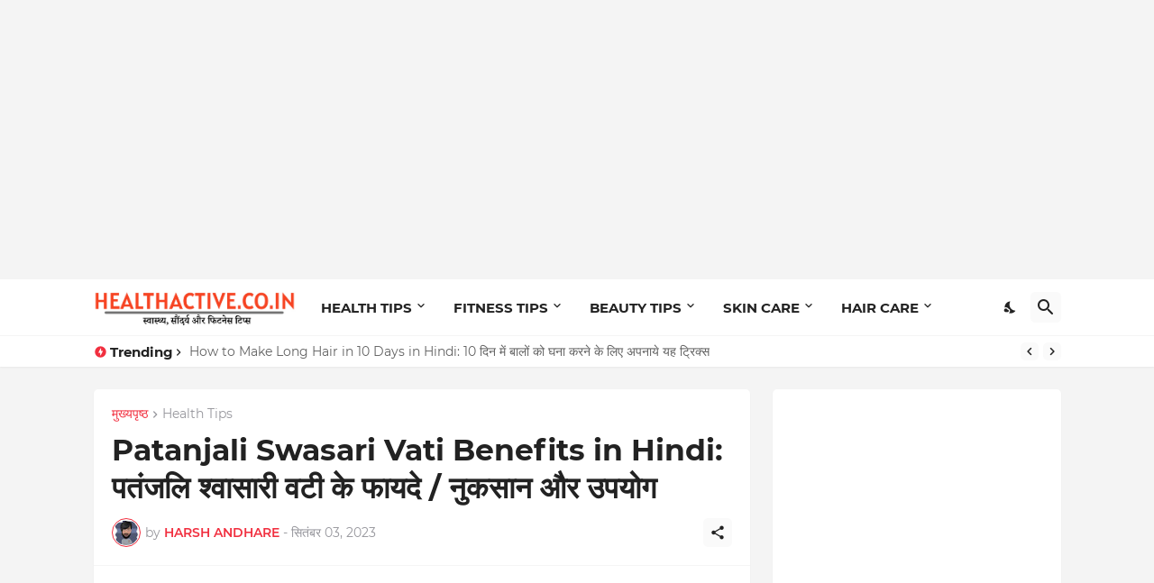

--- FILE ---
content_type: text/html; charset=UTF-8
request_url: https://www.healthactive.co.in/2022/05/Patanjali-Swasari-Vati-Benefits-in-Hindi.html
body_size: 48126
content:
<!DOCTYPE html>
<html class='ltr' dir='ltr' lang='hi' xmlns='http://www.w3.org/1999/xhtml' xmlns:b='http://www.google.com/2005/gml/b' xmlns:data='http://www.google.com/2005/gml/data' xmlns:expr='http://www.google.com/2005/gml/expr'>
<head>
<script async='async' crossorigin='anonymous' src='https://pagead2.googlesyndication.com/pagead/js/adsbygoogle.js?client=ca-pub-7412054519774127'></script>
<meta content='text/html; charset=UTF-8' http-equiv='Content-Type'/>
<meta content='width=device-width, initial-scale=1, minimum-scale=1, user-scalable=yes' name='viewport'/>
<!-- DNS Prefetch -->
<link href='//fonts.googleapis.com' rel='dns-prefetch'/>
<link href='//fonts.gstatic.com' rel='dns-prefetch'/>
<link href='//dnjs.cloudflare.com' rel='dns-prefetch'/>
<link href='//1.bp.blogspot.com' rel='dns-prefetch'/>
<link href='//2.bp.blogspot.com' rel='dns-prefetch'/>
<link href='//3.bp.blogspot.com' rel='dns-prefetch'/>
<link href='//4.bp.blogspot.com' rel='dns-prefetch'/>
<link href='//blogger.googleusercontent.com' rel='dns-prefetch'/>
<link href='//www.blogger.com' rel='dns-prefetch'/>
<!-- Site Info -->
<meta content='blogger' name='generator'/>
<title>Patanjali Swasari Vati Benefits in Hindi: पत&#2306;जल&#2367; श&#2381;व&#2366;स&#2366;र&#2368; वट&#2368; क&#2375; फ&#2366;यद&#2375; / न&#2369;कस&#2366;न और उपय&#2379;ग</title>
<meta content='Patanjali Swasari Vati Benefits in Hindi,पतंजलि श्वासारी वटी के फायदे,Patanjali Divya Swasari Vati Benefits in Hindi,Benefits of Patanjali Swasari Vat' name='description'/>
<link href='https://www.healthactive.co.in/2022/05/Patanjali-Swasari-Vati-Benefits-in-Hindi.html' rel='canonical'/>
<link href='https://www.healthactive.co.in/favicon.ico' rel='icon' type='image/x-icon'/>
<meta content='#f12f3f' name='theme-color'/>
<!-- Open Graph Meta Tags -->
<meta content='hi' property='og:locale'/>
<meta content='article' property='og:type'/>
<meta content='Patanjali Swasari Vati Benefits in Hindi: पतंजलि श्वासारी वटी के फायदे / नुकसान और उपयोग' property='og:title'/>
<meta content='हेल्थ ब्युटी टिप्स का खजाना' property='og:site_name'/>
<meta content='Patanjali Swasari Vati Benefits in Hindi,पतंजलि श्वासारी वटी के फायदे,Patanjali Divya Swasari Vati Benefits in Hindi,Benefits of Patanjali Swasari Vat' property='og:description'/>
<meta content='https://www.healthactive.co.in/2022/05/Patanjali-Swasari-Vati-Benefits-in-Hindi.html' property='og:url'/>
<meta content='https://blogger.googleusercontent.com/img/b/R29vZ2xl/AVvXsEiJbcMCdA1Qx8Hufjpjdd2HYMm1uTsa8kVJ4JxCaTz_DezTYgTeFbAxY0Q71z3nsN0fv7gZMfuK-mC8UIgVQ6fBWdAuX1GrbXB4-X_lu1uV7CQ1Jaz-LtOZtrce4UGvFxw9KgczD0Vx07FXX71aIjo8wBNGotTRsx4Ks8jfon3cBmybxQ4c2EHh_RMx/w1600/Patanjali%20Swasari%20Vati%20Benefits%20in%20Hindi.webp' property='og:image'/>
<!-- Twitter Meta Tags -->
<meta content='summary_large_image' name='twitter:card'/>
<meta content='Patanjali Swasari Vati Benefits in Hindi: पतंजलि श्वासारी वटी के फायदे / नुकसान और उपयोग' name='twitter:title'/>
<meta content='Patanjali Swasari Vati Benefits in Hindi,पतंजलि श्वासारी वटी के फायदे,Patanjali Divya Swasari Vati Benefits in Hindi,Benefits of Patanjali Swasari Vat' name='twitter:description'/>
<meta content='https://www.healthactive.co.in/2022/05/Patanjali-Swasari-Vati-Benefits-in-Hindi.html' name='twitter:domain'/>
<meta content='https://blogger.googleusercontent.com/img/b/R29vZ2xl/AVvXsEiJbcMCdA1Qx8Hufjpjdd2HYMm1uTsa8kVJ4JxCaTz_DezTYgTeFbAxY0Q71z3nsN0fv7gZMfuK-mC8UIgVQ6fBWdAuX1GrbXB4-X_lu1uV7CQ1Jaz-LtOZtrce4UGvFxw9KgczD0Vx07FXX71aIjo8wBNGotTRsx4Ks8jfon3cBmybxQ4c2EHh_RMx/w1600/Patanjali%20Swasari%20Vati%20Benefits%20in%20Hindi.webp' property='twitter:image'/>
<!-- Feed Links -->
<link rel="alternate" type="application/atom+xml" title="ह&#2375;ल&#2381;थ ब&#2381;य&#2369;ट&#2368; ट&#2367;प&#2381;स क&#2366; खज&#2366;न&#2366; - Atom" href="https://www.healthactive.co.in/feeds/posts/default" />
<link rel="alternate" type="application/rss+xml" title="ह&#2375;ल&#2381;थ ब&#2381;य&#2369;ट&#2368; ट&#2367;प&#2381;स क&#2366; खज&#2366;न&#2366; - RSS" href="https://www.healthactive.co.in/feeds/posts/default?alt=rss" />
<link rel="service.post" type="application/atom+xml" title="ह&#2375;ल&#2381;थ ब&#2381;य&#2369;ट&#2368; ट&#2367;प&#2381;स क&#2366; खज&#2366;न&#2366; - Atom" href="https://www.blogger.com/feeds/8521885710299531900/posts/default" />

<link rel="alternate" type="application/atom+xml" title="ह&#2375;ल&#2381;थ ब&#2381;य&#2369;ट&#2368; ट&#2367;प&#2381;स क&#2366; खज&#2366;न&#2366; - Atom" href="https://www.healthactive.co.in/feeds/6703373627377390181/comments/default" />
<!-- Styles and Scripts -->
<link href='https://cdnjs.cloudflare.com/ajax/libs/font-awesome/5.15.4/css/fontawesome.min.css' rel='stylesheet'/>
<style id='page-skin-1' type='text/css'><!--
/*
<!-- Google tag (gtag.js) -->
<script async="async" src="https://www.googletagmanager.com/gtag/js?id=G-X11VW7W06S" ></script>
<script>
window.dataLayer = window.dataLayer || [];
function gtag(){dataLayer.push(arguments);}
gtag('js', new Date());
gtag('config', 'G-X11VW7W06S');
</script>
<script async="async" src="https://pagead2.googlesyndication.com/pagead/js/adsbygoogle.js?client=ca-pub-2802020421712658" crossorigin="anonymous" ></script>
<meta name="ahrefs-site-verification" content="a2ee3a4f1b8ee7473bcfba57bee771cdb94eda0ce33348fc925ea7df40d79c4e"/>
<meta content='82c93f6286532177533b0fe9fcc20bc7' name='p:domain_verify'/>
<meta content='1a8751febd24e010d8f4b31c6ac00331' name='p:domain_verify'/>
<meta content='3U707dMUn3oZKccuPyuWXwQNpIcvwPwXNw29Mh_sWIA' name='google-site-verification'/>
<meta content='9CAF322ECE25E7D1F4D3910FAA704A8F' name='msvalidate.01'/>
<!-- [ End Meta Tag SEO ] -->
<!-- Ads Here -->
<script async='async' data-ad-client='ca-pub-2191243095356502' src='https://pagead2.googlesyndication.com/pagead/js/adsbygoogle.js'/>
<script async='async' custom-element='amp-auto-ads' src='https://cdn.ampproject.org/v0/amp-auto-ads-0.1.js'>
</script>
<!-- End Ads  Code -->
-----------------------------------------------
Blogger Template Style
Name:         BUzzSpot
Version:      1.1.0 - Premium
Author:       Pro Blogger Templates
Author Url:   https://probloggertemplates.com/
-----------------------------------------------*/
/*-- Google Fonts --*/
@font-face{font-family:'Montserrat';font-style:italic;font-weight:400;font-display:swap;src:url(https://fonts.gstatic.com/s/montserrat/v18/JTUQjIg1_i6t8kCHKm459WxRxC7mw9c.woff2) format("woff2");unicode-range:U+0460-052F,U+1C80-1C88,U+20B4,U+2DE0-2DFF,U+A640-A69F,U+FE2E-FE2F}
@font-face{font-family:'Montserrat';font-style:italic;font-weight:400;font-display:swap;src:url(https://fonts.gstatic.com/s/montserrat/v18/JTUQjIg1_i6t8kCHKm459WxRzS7mw9c.woff2) format("woff2");unicode-range:U+0400-045F,U+0490-0491,U+04B0-04B1,U+2116}
@font-face{font-family:'Montserrat';font-style:italic;font-weight:400;font-display:swap;src:url(https://fonts.gstatic.com/s/montserrat/v18/JTUQjIg1_i6t8kCHKm459WxRxi7mw9c.woff2) format("woff2");unicode-range:U+0102-0103,U+0110-0111,U+0128-0129,U+0168-0169,U+01A0-01A1,U+01AF-01B0,U+1EA0-1EF9,U+20AB}
@font-face{font-family:'Montserrat';font-style:italic;font-weight:400;font-display:swap;src:url(https://fonts.gstatic.com/s/montserrat/v18/JTUQjIg1_i6t8kCHKm459WxRxy7mw9c.woff2) format("woff2");unicode-range:U+0100-024F,U+0259,U+1E00-1EFF,U+2020,U+20A0-20AB,U+20AD-20CF,U+2113,U+2C60-2C7F,U+A720-A7FF}
@font-face{font-family:'Montserrat';font-style:italic;font-weight:400;font-display:swap;src:url(https://fonts.gstatic.com/s/montserrat/v18/JTUQjIg1_i6t8kCHKm459WxRyS7m.woff2) format("woff2");unicode-range:U+0000-00FF,U+0131,U+0152-0153,U+02BB-02BC,U+02C6,U+02DA,U+02DC,U+2000-206F,U+2074,U+20AC,U+2122,U+2191,U+2193,U+2212,U+2215,U+FEFF,U+FFFD}
@font-face{font-family:'Montserrat';font-style:italic;font-weight:500;font-display:swap;src:url(https://fonts.gstatic.com/s/montserrat/v18/JTUPjIg1_i6t8kCHKm459WxZOg3z8fZwnCo.woff2) format("woff2");unicode-range:U+0460-052F,U+1C80-1C88,U+20B4,U+2DE0-2DFF,U+A640-A69F,U+FE2E-FE2F}
@font-face{font-family:'Montserrat';font-style:italic;font-weight:500;font-display:swap;src:url(https://fonts.gstatic.com/s/montserrat/v18/JTUPjIg1_i6t8kCHKm459WxZOg3z-PZwnCo.woff2) format("woff2");unicode-range:U+0400-045F,U+0490-0491,U+04B0-04B1,U+2116}
@font-face{font-family:'Montserrat';font-style:italic;font-weight:500;font-display:swap;src:url(https://fonts.gstatic.com/s/montserrat/v18/JTUPjIg1_i6t8kCHKm459WxZOg3z8_ZwnCo.woff2) format("woff2");unicode-range:U+0102-0103,U+0110-0111,U+0128-0129,U+0168-0169,U+01A0-01A1,U+01AF-01B0,U+1EA0-1EF9,U+20AB}
@font-face{font-family:'Montserrat';font-style:italic;font-weight:500;font-display:swap;src:url(https://fonts.gstatic.com/s/montserrat/v18/JTUPjIg1_i6t8kCHKm459WxZOg3z8vZwnCo.woff2) format("woff2");unicode-range:U+0100-024F,U+0259,U+1E00-1EFF,U+2020,U+20A0-20AB,U+20AD-20CF,U+2113,U+2C60-2C7F,U+A720-A7FF}
@font-face{font-family:'Montserrat';font-style:italic;font-weight:500;font-display:swap;src:url(https://fonts.gstatic.com/s/montserrat/v18/JTUPjIg1_i6t8kCHKm459WxZOg3z_PZw.woff2) format("woff2");unicode-range:U+0000-00FF,U+0131,U+0152-0153,U+02BB-02BC,U+02C6,U+02DA,U+02DC,U+2000-206F,U+2074,U+20AC,U+2122,U+2191,U+2193,U+2212,U+2215,U+FEFF,U+FFFD}
@font-face{font-family:'Montserrat';font-style:italic;font-weight:600;font-display:swap;src:url(https://fonts.gstatic.com/s/montserrat/v18/JTUPjIg1_i6t8kCHKm459WxZFgrz8fZwnCo.woff2) format("woff2");unicode-range:U+0460-052F,U+1C80-1C88,U+20B4,U+2DE0-2DFF,U+A640-A69F,U+FE2E-FE2F}
@font-face{font-family:'Montserrat';font-style:italic;font-weight:600;font-display:swap;src:url(https://fonts.gstatic.com/s/montserrat/v18/JTUPjIg1_i6t8kCHKm459WxZFgrz-PZwnCo.woff2) format("woff2");unicode-range:U+0400-045F,U+0490-0491,U+04B0-04B1,U+2116}
@font-face{font-family:'Montserrat';font-style:italic;font-weight:600;font-display:swap;src:url(https://fonts.gstatic.com/s/montserrat/v18/JTUPjIg1_i6t8kCHKm459WxZFgrz8_ZwnCo.woff2) format("woff2");unicode-range:U+0102-0103,U+0110-0111,U+0128-0129,U+0168-0169,U+01A0-01A1,U+01AF-01B0,U+1EA0-1EF9,U+20AB}
@font-face{font-family:'Montserrat';font-style:italic;font-weight:600;font-display:swap;src:url(https://fonts.gstatic.com/s/montserrat/v18/JTUPjIg1_i6t8kCHKm459WxZFgrz8vZwnCo.woff2) format("woff2");unicode-range:U+0100-024F,U+0259,U+1E00-1EFF,U+2020,U+20A0-20AB,U+20AD-20CF,U+2113,U+2C60-2C7F,U+A720-A7FF}
@font-face{font-family:'Montserrat';font-style:italic;font-weight:600;font-display:swap;src:url(https://fonts.gstatic.com/s/montserrat/v18/JTUPjIg1_i6t8kCHKm459WxZFgrz_PZw.woff2) format("woff2");unicode-range:U+0000-00FF,U+0131,U+0152-0153,U+02BB-02BC,U+02C6,U+02DA,U+02DC,U+2000-206F,U+2074,U+20AC,U+2122,U+2191,U+2193,U+2212,U+2215,U+FEFF,U+FFFD}
@font-face{font-family:'Montserrat';font-style:italic;font-weight:700;font-display:swap;src:url(https://fonts.gstatic.com/s/montserrat/v18/JTUPjIg1_i6t8kCHKm459WxZcgvz8fZwnCo.woff2) format("woff2");unicode-range:U+0460-052F,U+1C80-1C88,U+20B4,U+2DE0-2DFF,U+A640-A69F,U+FE2E-FE2F}
@font-face{font-family:'Montserrat';font-style:italic;font-weight:700;font-display:swap;src:url(https://fonts.gstatic.com/s/montserrat/v18/JTUPjIg1_i6t8kCHKm459WxZcgvz-PZwnCo.woff2) format("woff2");unicode-range:U+0400-045F,U+0490-0491,U+04B0-04B1,U+2116}
@font-face{font-family:'Montserrat';font-style:italic;font-weight:700;font-display:swap;src:url(https://fonts.gstatic.com/s/montserrat/v18/JTUPjIg1_i6t8kCHKm459WxZcgvz8_ZwnCo.woff2) format("woff2");unicode-range:U+0102-0103,U+0110-0111,U+0128-0129,U+0168-0169,U+01A0-01A1,U+01AF-01B0,U+1EA0-1EF9,U+20AB}
@font-face{font-family:'Montserrat';font-style:italic;font-weight:700;font-display:swap;src:url(https://fonts.gstatic.com/s/montserrat/v18/JTUPjIg1_i6t8kCHKm459WxZcgvz8vZwnCo.woff2) format("woff2");unicode-range:U+0100-024F,U+0259,U+1E00-1EFF,U+2020,U+20A0-20AB,U+20AD-20CF,U+2113,U+2C60-2C7F,U+A720-A7FF}
@font-face{font-family:'Montserrat';font-style:italic;font-weight:700;font-display:swap;src:url(https://fonts.gstatic.com/s/montserrat/v18/JTUPjIg1_i6t8kCHKm459WxZcgvz_PZw.woff2) format("woff2");unicode-range:U+0000-00FF,U+0131,U+0152-0153,U+02BB-02BC,U+02C6,U+02DA,U+02DC,U+2000-206F,U+2074,U+20AC,U+2122,U+2191,U+2193,U+2212,U+2215,U+FEFF,U+FFFD}
@font-face{font-family:'Montserrat';font-style:normal;font-weight:400;font-display:swap;src:url(https://fonts.gstatic.com/s/montserrat/v18/JTUSjIg1_i6t8kCHKm459WRhyzbi.woff2) format("woff2");unicode-range:U+0460-052F,U+1C80-1C88,U+20B4,U+2DE0-2DFF,U+A640-A69F,U+FE2E-FE2F}
@font-face{font-family:'Montserrat';font-style:normal;font-weight:400;font-display:swap;src:url(https://fonts.gstatic.com/s/montserrat/v18/JTUSjIg1_i6t8kCHKm459W1hyzbi.woff2) format("woff2");unicode-range:U+0400-045F,U+0490-0491,U+04B0-04B1,U+2116}
@font-face{font-family:'Montserrat';font-style:normal;font-weight:400;font-display:swap;src:url(https://fonts.gstatic.com/s/montserrat/v18/JTUSjIg1_i6t8kCHKm459WZhyzbi.woff2) format("woff2");unicode-range:U+0102-0103,U+0110-0111,U+0128-0129,U+0168-0169,U+01A0-01A1,U+01AF-01B0,U+1EA0-1EF9,U+20AB}
@font-face{font-family:'Montserrat';font-style:normal;font-weight:400;font-display:swap;src:url(https://fonts.gstatic.com/s/montserrat/v18/JTUSjIg1_i6t8kCHKm459Wdhyzbi.woff2) format("woff2");unicode-range:U+0100-024F,U+0259,U+1E00-1EFF,U+2020,U+20A0-20AB,U+20AD-20CF,U+2113,U+2C60-2C7F,U+A720-A7FF}
@font-face{font-family:'Montserrat';font-style:normal;font-weight:400;font-display:swap;src:url(https://fonts.gstatic.com/s/montserrat/v18/JTUSjIg1_i6t8kCHKm459Wlhyw.woff2) format("woff2");unicode-range:U+0000-00FF,U+0131,U+0152-0153,U+02BB-02BC,U+02C6,U+02DA,U+02DC,U+2000-206F,U+2074,U+20AC,U+2122,U+2191,U+2193,U+2212,U+2215,U+FEFF,U+FFFD}
@font-face{font-family:'Montserrat';font-style:normal;font-weight:500;font-display:swap;src:url(https://fonts.gstatic.com/s/montserrat/v18/JTURjIg1_i6t8kCHKm45_ZpC3gTD_u50.woff2) format("woff2");unicode-range:U+0460-052F,U+1C80-1C88,U+20B4,U+2DE0-2DFF,U+A640-A69F,U+FE2E-FE2F}
@font-face{font-family:'Montserrat';font-style:normal;font-weight:500;font-display:swap;src:url(https://fonts.gstatic.com/s/montserrat/v18/JTURjIg1_i6t8kCHKm45_ZpC3g3D_u50.woff2) format("woff2");unicode-range:U+0400-045F,U+0490-0491,U+04B0-04B1,U+2116}
@font-face{font-family:'Montserrat';font-style:normal;font-weight:500;font-display:swap;src:url(https://fonts.gstatic.com/s/montserrat/v18/JTURjIg1_i6t8kCHKm45_ZpC3gbD_u50.woff2) format("woff2");unicode-range:U+0102-0103,U+0110-0111,U+0128-0129,U+0168-0169,U+01A0-01A1,U+01AF-01B0,U+1EA0-1EF9,U+20AB}
@font-face{font-family:'Montserrat';font-style:normal;font-weight:500;font-display:swap;src:url(https://fonts.gstatic.com/s/montserrat/v18/JTURjIg1_i6t8kCHKm45_ZpC3gfD_u50.woff2) format("woff2");unicode-range:U+0100-024F,U+0259,U+1E00-1EFF,U+2020,U+20A0-20AB,U+20AD-20CF,U+2113,U+2C60-2C7F,U+A720-A7FF}
@font-face{font-family:'Montserrat';font-style:normal;font-weight:500;font-display:swap;src:url(https://fonts.gstatic.com/s/montserrat/v18/JTURjIg1_i6t8kCHKm45_ZpC3gnD_g.woff2) format("woff2");unicode-range:U+0000-00FF,U+0131,U+0152-0153,U+02BB-02BC,U+02C6,U+02DA,U+02DC,U+2000-206F,U+2074,U+20AC,U+2122,U+2191,U+2193,U+2212,U+2215,U+FEFF,U+FFFD}
@font-face{font-family:'Montserrat';font-style:normal;font-weight:600;font-display:swap;src:url(https://fonts.gstatic.com/s/montserrat/v18/JTURjIg1_i6t8kCHKm45_bZF3gTD_u50.woff2) format("woff2");unicode-range:U+0460-052F,U+1C80-1C88,U+20B4,U+2DE0-2DFF,U+A640-A69F,U+FE2E-FE2F}
@font-face{font-family:'Montserrat';font-style:normal;font-weight:600;font-display:swap;src:url(https://fonts.gstatic.com/s/montserrat/v18/JTURjIg1_i6t8kCHKm45_bZF3g3D_u50.woff2) format("woff2");unicode-range:U+0400-045F,U+0490-0491,U+04B0-04B1,U+2116}
@font-face{font-family:'Montserrat';font-style:normal;font-weight:600;font-display:swap;src:url(https://fonts.gstatic.com/s/montserrat/v18/JTURjIg1_i6t8kCHKm45_bZF3gbD_u50.woff2) format("woff2");unicode-range:U+0102-0103,U+0110-0111,U+0128-0129,U+0168-0169,U+01A0-01A1,U+01AF-01B0,U+1EA0-1EF9,U+20AB}
@font-face{font-family:'Montserrat';font-style:normal;font-weight:600;font-display:swap;src:url(https://fonts.gstatic.com/s/montserrat/v18/JTURjIg1_i6t8kCHKm45_bZF3gfD_u50.woff2) format("woff2");unicode-range:U+0100-024F,U+0259,U+1E00-1EFF,U+2020,U+20A0-20AB,U+20AD-20CF,U+2113,U+2C60-2C7F,U+A720-A7FF}
@font-face{font-family:'Montserrat';font-style:normal;font-weight:600;font-display:swap;src:url(https://fonts.gstatic.com/s/montserrat/v18/JTURjIg1_i6t8kCHKm45_bZF3gnD_g.woff2) format("woff2");unicode-range:U+0000-00FF,U+0131,U+0152-0153,U+02BB-02BC,U+02C6,U+02DA,U+02DC,U+2000-206F,U+2074,U+20AC,U+2122,U+2191,U+2193,U+2212,U+2215,U+FEFF,U+FFFD}
@font-face{font-family:'Montserrat';font-style:normal;font-weight:700;font-display:swap;src:url(https://fonts.gstatic.com/s/montserrat/v18/JTURjIg1_i6t8kCHKm45_dJE3gTD_u50.woff2) format("woff2");unicode-range:U+0460-052F,U+1C80-1C88,U+20B4,U+2DE0-2DFF,U+A640-A69F,U+FE2E-FE2F}
@font-face{font-family:'Montserrat';font-style:normal;font-weight:700;font-display:swap;src:url(https://fonts.gstatic.com/s/montserrat/v18/JTURjIg1_i6t8kCHKm45_dJE3g3D_u50.woff2) format("woff2");unicode-range:U+0400-045F,U+0490-0491,U+04B0-04B1,U+2116}
@font-face{font-family:'Montserrat';font-style:normal;font-weight:700;font-display:swap;src:url(https://fonts.gstatic.com/s/montserrat/v18/JTURjIg1_i6t8kCHKm45_dJE3gbD_u50.woff2) format("woff2");unicode-range:U+0102-0103,U+0110-0111,U+0128-0129,U+0168-0169,U+01A0-01A1,U+01AF-01B0,U+1EA0-1EF9,U+20AB}
@font-face{font-family:'Montserrat';font-style:normal;font-weight:700;font-display:swap;src:url(https://fonts.gstatic.com/s/montserrat/v18/JTURjIg1_i6t8kCHKm45_dJE3gfD_u50.woff2) format("woff2");unicode-range:U+0100-024F,U+0259,U+1E00-1EFF,U+2020,U+20A0-20AB,U+20AD-20CF,U+2113,U+2C60-2C7F,U+A720-A7FF}
@font-face{font-family:'Montserrat';font-style:normal;font-weight:700;font-display:swap;src:url(https://fonts.gstatic.com/s/montserrat/v18/JTURjIg1_i6t8kCHKm45_dJE3gnD_g.woff2) format("woff2");unicode-range:U+0000-00FF,U+0131,U+0152-0153,U+02BB-02BC,U+02C6,U+02DA,U+02DC,U+2000-206F,U+2074,U+20AC,U+2122,U+2191,U+2193,U+2212,U+2215,U+FEFF,U+FFFD}
/*-- Material Icons Font --*/
@font-face{font-family:"Material Icons Round";font-display:swap;font-style:normal;font-weight:400;src:url(https://fonts.gstatic.com/s/materialiconsround/v65/LDItaoyNOAY6Uewc665JcIzCKsKc_M9flwmP.woff2) format("woff2")}.mir{font-family:"Material Icons Round";font-weight:400;font-style:normal;font-size:24px;line-height:1;letter-spacing:normal;text-transform:none;display:inline-block;white-space:nowrap;word-wrap:normal;direction:ltr;-webkit-font-feature-settings:liga;-webkit-font-smoothing:antialiased}@font-face{font-family:"PBT Icons";font-display:block;font-style:normal;font-weight:400;src:url(https://fonts.gstatic.com/s/materialiconsround/v65/LDItaoyNOAY6Uewc665JcIzCKsKc_M9flwmP.woff2) format("woff2")}
/*-- Font Awesome 5 Brands 5.15.4 --*/
@font-face{font-family:"Font Awesome 5 Brands";font-display:swap;font-style:normal;font-weight:400;src:url(https://cdnjs.cloudflare.com/ajax/libs/font-awesome/5.15.4/webfonts/fa-brands-400.eot);src:url(https://cdnjs.cloudflare.com/ajax/libs/font-awesome/5.15.4/webfonts/fa-brands-400.eot?#iefix) format("embedded-opentype"),url(https://cdnjs.cloudflare.com/ajax/libs/font-awesome/5.15.4/webfonts/fa-brands-400.woff2) format("woff2"),url(https://cdnjs.cloudflare.com/ajax/libs/font-awesome/5.15.4/webfonts/fa-brands-400.woff) format("woff"),url(https://cdnjs.cloudflare.com/ajax/libs/font-awesome/5.15.4/webfonts/fa-brands-400.ttf) format("truetype"),url(https://cdnjs.cloudflare.com/ajax/libs/font-awesome/5.15.4/webfonts/fa-brands-400.svg#fontawesome) format("svg")}.fab{font-family:"Font Awesome 5 Brands";font-weight:400}
/*-- CSS Variables --*/
:root{
--body-font:'Montserrat', Arial, sans-serif;
--menu-font:'Montserrat', Arial, sans-serif;
--title-font:'Montserrat', Arial, sans-serif;
--text-font:'Montserrat', Arial, sans-serif;
--body-bg-color:#e5e6e7;
--body-bg:#e5e6e7 none repeat fixed top left;
--outer-bg:#f4f4f4;
--main-color:#f12f3f;
--title-color:#222222;
--title-hover-color:#f12f3f;
--text-color:#626262;
--meta-color:#97979d;
--meta-link-color:#f12f3f;
--thumbtag-bg:linear-gradient(135deg,#f8491b 0%,#f12f3f 50%,#dc1860 100%);
--thumbtag-color:#ffffff;
--entrytag-color:#f12f3f;
--topad-bg:#f4f4f4;
--topad-border:#f5f5f5;
--header-bg:linear-gradient(135deg,#ffffff 0%,#ffffff 50%,#ffffff 100%);
--header-color:#222222;
--header-hover-color:#f12f3f;
--submenu-bg:#ffffff;
--submenu-color:#222222;
--submenu-hover-color:#f12f3f;
--mega-bg:#ffffff;
--mega-color:#222222;
--mega-hover-color:#f12f3f;
--mega-meta-color:#97979d;
--mobilemenu-bg:#ffffff;
--mobilemenu-color:#222222;
--mobilemenu-hover-color:#f12f3f;
--ticker-bg:#ffffff;
--ticker-icon:#f12f3f;
--ticker-title:#222222;
--ticker-color:#626262;
--ticker-hover-color:#f12f3f;
--ticker-border:#f5f5f5;
--widget-bg:#ffffff;
--footerad-bg:#ffffff;
--footerad-border:#f5f5f5;
--footer-bg:#16161a;
--footer-color:#ffffff;
--footer-text-color:#AAAAAA;
--footerbar-bg:#09090a;
--footerbar-color:#ffffff;
--footerbar-hover-color:#f12f3f;
--footerbar-border-color:#2b2b2f;
--cookie-bg:#ffffff;
--cookie-color:#626262;
--button-bg:linear-gradient(135deg,#f8491b 0%,#f12f3f 50%,#dc1860 100%);
--button-color:#ffffff;
--button-border:#f12f3f;
--light-weight:400;
--title-weight:700;
--gray-bg:rgba(155,155,155,0.05);
--border-color:#f5f5f5;
--radius:5px;
--widget-shadow: 0 1px 2px rgba(0,0,0,0.05);
--avatar-shadow:0px 1px 4px rgba(0,0,0,0.05);
}
html.is-dark{
--body-bg-color:#27272b;
--body-bg:#e5e6e7 none repeat fixed top left;
--outer-bg:#16161a;
--main-color:#f12f3f;
--title-color:#f8f8fb;
--title-hover-color:#f12f3f;
--text-color:#c5c5c8;
--meta-color:#aaaaaa;
--meta-link-color:#f12f3f;
--topad-bg:#16161a;
--topad-border:transparent;
--header-bg:#202024;
--header-color:#f8f8fb;
--header-hover-color:#f12f3f;
--submenu-bg:#252529;
--submenu-color:#f8f8fb;
--submenu-hover-color:#f12f3f;
--mega-bg:#252529;
--mega-color:#f8f8fb;
--mega-hover-color:#f12f3f;
--mega-meta-color:#aaaaaa;
--mobilemenu-bg:#16161a;
--mobilemenu-color:#f8f8fb;
--mobilemenu-hover-color:#f12f3f;
--ticker-bg:#202024;
--ticker-icon:#f12f3f;
--ticker-title:#f8f8fb;
--ticker-color:#c5c5c8;
--ticker-hover-color:#f12f3f;
--ticker-border:#2b2b2f;
--widget-bg:#202024;
--footerad-bg:#202024;
--footerad-border:#2b2b2f;
--footer-bg:#202024;
--footer-color:#f8f8fb;
--footer-text-color:#c5c5c8;
--footerbar-bg:#16161a;
--footerbar-color:#f8f8fb;
--footerbar-hover-color:#f12f3f;
--footerbar-border-color:transparent;
--cookie-bg:#202024;
--cookie-color:#c5c5c8;
--gray-bg:rgba(255,255,255,0.03);
--border-color:#2b2b2f;
}
html.rtl{
--body-font:'Cairo',Arial,sans-serif;
--menu-font:'Cairo',Arial,sans-serif;
--title-font:'Cairo',Arial,sans-serif;
--text-font:'Cairo',Arial,sans-serif;
}
/*-- Reset CSS --*/
html,body,a,abbr,acronym,address,applet,b,big,blockquote,caption,center,cite,code,dd,del,dfn,div,dl,dt,em,fieldset,font,form,input,button,h1,h2,h3,h4,h5,h6,i,iframe,img,ins,kbd,label,legend,li,object,p,pre,q,s,samp,small,span,strike,strong,sub,sup,table,tbody,td,tfoot,th,thead,tr,tt,u,ul,var{padding:0;margin:0;border:0;outline:none;vertical-align:baseline;background:0 0;text-decoration:none}dl,ul{list-style-position:inside;list-style:none}ul li{list-style:none}caption{text-align:center}img{border:none;position:relative}a,a:visited{text-decoration:none}.clearfix{clear:both}.section,.widget,.widget ul{margin:0;padding:0}a{color:var(--main-color)}a img{border:0}abbr{text-decoration:none}.separator a{text-decoration:none!important;clear:none!important;float:none!important;margin-left:0!important;margin-right:0!important}#Navbar1,#navbar-iframe,.widget-item-control,a.quickedit,.home-link,.feed-links{display:none!important}.center{display:table;margin:0 auto;position:relative}.widget > h2,.widget > h3{display:none}.widget iframe,.widget img{max-width:100%}button,input,select,textarea{background:transparent;font-family:var(--body-font);-webkit-appearance:none;-moz-appearance:none;appearance:none;outline:none;border-radius:0}button{cursor:pointer}input[type="search"]::-webkit-search-cancel-button{-webkit-appearance:none}
/*-- Main CSS --*/
*{box-sizing:border-box}
html{position:relative;word-break:break-word;word-wrap:break-word;text-rendering:optimizeLegibility;-webkit-font-smoothing:antialiased;-webkit-text-size-adjust:100%}
body{position:relative;background:var(--body-bg);background-color:var(--body-bg-color);font-family:var(--body-font);font-size:14px;color:var(--text-color);font-weight:400;font-style:normal;line-height:1.4em}
.rtl{direction:rtl}
h1,h2,h3,h4,h5,h6{font-family:var(--title-font);font-weight:700}
a,input,textarea,button{transition:all .0s ease}
#outer-wrapper{position:relative;overflow:hidden;width:100%;max-width:100%;background-color:var(--outer-bg);margin:0 auto;padding:0}
.is-boxed #outer-wrapper{width:1123px;max-width:100%;box-shadow:0 0 20px rgba(0,0,0,0.05)}
.is-dark .is-boxed #outer-wrapper{box-shadow:0 0 20px rgba(0,0,0,0.2)}
.container{position:relative}
.row-x1{width:1073px;max-width:100%}
.row-x2{width:100%}
.flex-c{display:flex;justify-content:center}
.flex-col{display:flex;flex-direction:column}
.flex-sb{display:flex;justify-content:space-between}
#content-wrapper{float:left;width:100%;overflow:hidden;padding:25px 0}
.is-left #content-wrapper > .container,.rtl .is-right #content-wrapper > .container{flex-direction:row-reverse}
.rtl .is-left #content-wrapper > .container{flex-direction:row}
.theiaStickySidebar:before,.theiaStickySidebar:after{content:'';display:table;clear:both}
#main-wrapper{position:relative;width:calc(100% - 345px)}
.no-sidebar #main-wrapper{width:100%}
#sidebar-wrapper{position:relative;width:320px}
.no-sidebar #sidebar-wrapper{display:none}
.entry-thumbnail,.entry-avatar,.comments .avatar-image-container{display:block;position:relative;overflow:hidden;background-color:var(--gray-bg);z-index:5;color:transparent}
.entry-thumbnail{border-radius:var(--radius)}
.thumbnail,.avatar{display:block;position:relative;width:100%;height:100%;background-size:cover;background-position:center center;background-repeat:no-repeat;z-index:1;transform-origin:center;opacity:0;transition:opacity .35s ease}
.thumbnail.pbt-lazy,.avatar.pbt-lazy{opacity:1}
.entry-thumbnail:hover .thumbnail,.cs:hover .entry-thumbnail .thumbnail{filter:brightness(1.03)}
.is-ytimg:after{position:absolute;content:'\e038';top:50%;right:50%;font-family:'Material Icons Round';font-size:56px;color:#fff;font-weight:400;z-index:5;transform:translate(50%,-50%);text-shadow:0 0 40px rgba(0,0,0,0.67);opacity:.8}
.sz-1.is-ytimg:after{transform:translate(50%,-50%) scale(1.15)}
.sz-2.is-ytimg:after{transform:translate(50%,-50%) scale(.9)}
.sz-3.is-ytimg:after{transform:translate(50%,-50%) scale(.75)}
.sz-4.is-ytimg:after{transform:translate(50%,-50%) scale(.65)}
.sz-5.is-ytimg:after{transform:translate(50%,-50%) scale(.45)}
.is-ytimg:hover:after,.cs:hover .is-ytimg:after{opacity:1}
.cs .is-ytimg:after{top:15px;right:15px;transform:translate(0)}
.rtl .cs .is-ytimg:after{left:15px;right:unset}
.entry-header{display:flex;flex-direction:column}
.entry-thumbnail .entry-category{display:-webkit-box;position:absolute;left:20px;bottom:20px;max-width:calc(100% - 40px);height:18px;background:var(--thumbtag-bg);overflow:hidden;font-size:10px;color:var(--thumbtag-color);font-weight:500;text-transform:uppercase;line-height:18px;-webkit-line-clamp:1;-webkit-box-orient:vertical;z-index:2;padding:0 8px;border-radius:var(--radius)}
.rtl .entry-thumbnail .entry-category{left:unset;right:20px}
.entry-header .entry-category{display:flex;font-size:13px;color:var(--entrytag-color);font-weight:600;margin:0 0 8px}
.entry-title{color:var(--title-color);font-weight:var(--title-weight);line-height:1.3em}
.entry-title a{display:block;color:var(--title-color)}
.entry-title a:hover{color:var(--title-hover-color)}
.entry-meta{display:flex;font-size:12px;color:var(--meta-color);font-weight:var(--light-weight);margin:4px 0 0}
.entry-meta .mi{display:flex}
.entry-meta .mi,.entry-meta .sp{margin:0 4px 0 0}
.rtl .entry-meta .mi,.rtl .entry-meta .sp{margin:0 0 0 4px}
.entry-meta .author-name{color:var(--meta-link-color);font-weight:600}
.excerpt{font-family:var(--text-font);line-height:1.5em;font-weight:var(--light-weight)}
.cs .entry-inner{display:block;position:relative;width:100%;height:100%;overflow:hidden}
.mask:before{content:'';position:absolute;left:0;right:0;bottom:0;height:80%;background-image:linear-gradient(to bottom,rgba(0,0,0,0) 25%,rgba(0,0,0,0.5));-webkit-backface-visibility:hidden;backface-visibility:hidden;z-index:2;opacity:1;margin:0;transition:opacity .25s ease}
.entry-info{position:absolute;left:0;bottom:0;width:100%;background:linear-gradient(to bottom,rgba(0,0,0,0),rgba(0,0,0,0.65));overflow:hidden;z-index:10;padding:15px}
.entry-info .entry-title{color:#fff;text-shadow:0 1px 2px rgba(0,0,0,0.2)}
.entry-info .entry-meta{color:#c5c5ca;text-shadow:0 1px 2px rgba(0,0,0,0.1)}
.entry-info .entry-meta .author-name{color:#d5d5da}
.entry-info .entry-category{width:-moz-fit-content;width:fit-content;margin:0 0 11px}
.btn{position:relative;border-radius:var(--radius)}
.error-msg{display:flex;align-items:center;font-size:14px;color:var(--meta-color);padding:20px 0;font-weight:400}
.loader{position:relative;width:100%;height:100%;overflow:hidden;display:flex;align-items:center;justify-content:center;margin:0}
.loader:after{content:'';display:block;width:30px;height:30px;box-sizing:border-box;margin:0;border:2px solid var(--main-color);border-right-color:var(--gray-bg);border-radius:100%;animation:spinner .65s infinite linear;transform-origin:center}
@keyframes spinner{0%{-webkit-transform:rotate(0deg);transform:rotate(0deg)}to{-webkit-transform:rotate(1turn);transform:rotate(1turn)}}
.overlay{visibility:hidden;opacity:0;position:fixed;top:0;left:0;right:0;bottom:0;background-color:rgba(22,22,26,0.5);z-index:1000;margin:0;transition:all .25s ease}
.social a:before{display:block;font-family:'Font Awesome 5 Brands';font-style:normal;font-weight:400}
.social .rss a:before,.social .share a:before,.social .email a:before,.social .external-link a:before{content:'\e0e5';font-family:'Material Icons Round'}
.social .share a:before{content:'\e80d'}
.social .email a:before{content:'\e0be'}
.social .external-link a:before{content:'\e89e'}
.sb-a .google a,.sb-h .google a:hover{background-color:#1a73e8}
.sb-a .blogger a,.sb-h .blogger a:hover{background-color:#ff5722}
.sb-a .apple a,.sb-h .apple a:hover{background-color:#333}
.sb-a .amazon a,.sb-h .amazon a:hover{background-color:#fe9800}
.sb-a .microsoft a,.sb-h .microsoft a:hover{background-color:#0067B8}
.sb-a .facebook a,.sb-a .facebook-f a,.sb-h .facebook a:hover,.sb-h .facebook-f a:hover{background-color:#3b5999}
.sb-a .twitter a,.sb-h .twitter a:hover{background-color:#00acee}
.sb-a .youtube a,.sb-h .youtube a:hover{background-color:#e60023}
.sb-a .instagram a,.sb-h .instagram a:hover{background:linear-gradient(15deg,#ffb13d,#dd277b,#4d5ed4)}
.sb-a .pinterest a,.sb-a .pinterest-p a,.sb-h .pinterest a:hover,.sb-h .pinterest-p a:hover{background-color:#e60023}
.sb-a .dribbble a,.sb-h .dribbble a:hover{background-color:#ea4c89}
.sb-a .linkedin a,.sb-h .linkedin a:hover{background-color:#0077b5}
.sb-a .tumblr a,.sb-h .tumblr a:hover{background-color:#365069}
.sb-a .twitch a,.sb-h .twitch a:hover{background-color:#6441a5}
.sb-a .rss a,.sb-h .rss a:hover{background-color:#ffc200}
.sb-a .skype a,.sb-h .skype a:hover{background-color:#00aff0}
.sb-a .stumbleupon a,.sb-h .stumbleupon a:hover{background-color:#eb4823}
.sb-a .vk a,.sb-h .vk a:hover{background-color:#4a76a8}
.sb-a .stack-overflow a,.sb-h .stack-overflow a:hover{background-color:#f48024}
.sb-a .github a,.sb-h .github a:hover{background-color:#24292e}
.sb-a .soundcloud a,.sb-h .soundcloud a:hover{background:linear-gradient(#ff7400,#ff3400)}
.sb-a .behance a,.sb-h .behance a:hover{background-color:#191919}
.sb-a .digg a,.sb-h .digg a:hover{background-color:#1b1a19}
.sb-a .delicious a,.sb-h .delicious a:hover{background-color:#0076e8}
.sb-a .codepen a,.sb-h .codepen a:hover{background-color:#000}
.sb-a .flipboard a,.sb-h .flipboard a:hover{background-color:#f52828}
.sb-a .reddit a,.sb-h .reddit a:hover{background-color:#ff4500}
.sb-a .whatsapp a,.sb-h .whatsapp a:hover{background-color:#3fbb50}
.sb-a .messenger a,.sb-h .messenger a:hover{background-color:#0084ff}
.sb-a .snapchat a,.sb-h .snapchat a:hover{background-color:#ffe700}
.sb-a .telegram a,.sb-h .telegram a:hover{background-color:#179cde}
.sb-a .steam a,.sb-h .steam a:hover{background:linear-gradient(5deg,#0d89bc,#112c5b,#0d1c47)}
.sb-a .discord a,.sb-h .discord a:hover{background-color:#7289da}
.sb-a .quora a,.sb-h .quora a:hover{background-color:#b92b27}
.sb-a .tiktok a,.sb-h .tiktok a:hover{background-color:#fe2c55}
.sb-a .share a,.sb-h .share a:hover{background-color:var(--meta-color)}
.sb-a .email a,.sb-h .email a:hover{background-color:#888}
.sb-a .external-link a,.sb-h .external-link a:hover{background-color:var(--title-color)}
.sc-a .blogger a,.sc-h .blogger a:hover{color:#1a73e8}
.sc-a .blogger a,.sc-h .blogger a:hover{color:#ff5722}
.sc-a .apple a,.sc-h .apple a:hover{color:#333}
.sc-a .amazon a,.sc-h .amazon a:hover{color:#fe9800}
.sc-a .microsoft a,.sc-h .microsoft a:hover{color:#0067B8}
.sc-a .facebook a,.sc-a .facebook-f a,.sc-h .facebook a:hover,.sc-h .facebook-f a:hover{color:#3b5999}
.sc-a .twitter a,.sc-h .twitter a:hover{color:#00acee}
.sc-a .youtube a,.sc-h .youtube a:hover{color:#e60023}
.sc-a .instagram a,.sc-h .instagram a:hover{color:#dd277b}
.sc-a .pinterest a,.sc-a .pinterest-p a,.sc-h .pinterest a:hover,.sc-h .pinterest-p a:hover{color:#e60023}
.sc-a .dribbble a,.sc-h .dribbble a:hover{color:#ea4c89}
.sc-a .linkedin a,.sc-h .linkedin a:hover{color:#0077b5}
.sc-a .tumblr a,.sc-h .tumblr a:hover{color:#365069}
.sc-a .twitch a,.sc-h .twitch a:hover{color:#6441a5}
.sc-a .rss a,.sc-h .rss a:hover{color:#ffc200}
.sc-a .skype a,.sc-h .skype a:hover{color:#00aff0}
.sc-a .stumbleupon a,.sc-h .stumbleupon a:hover{color:#eb4823}
.sc-a .vk a,.sc-h .vk a:hover{color:#4a76a8}
.sc-a .stack-overflow a,.sc-h .stack-overflow a:hover{color:#f48024}
.sc-a .github a,.sc-h .github a:hover{color:#24292e}
.sc-a .soundcloud a,.sc-h .soundcloud a:hover{color:#ff7400}
.sc-a .behance a,.sc-h .behance a:hover{color:#191919}
.sc-a .digg a,.sc-h .digg a:hover{color:#1b1a19}
.sc-a .delicious a,.sc-h .delicious a:hover{color:#0076e8}
.sc-a .codepen a,.sc-h .codepen a:hover{color:#000}
.sc-a .flipboard a,.sc-h .flipboard a:hover{color:#f52828}
.sc-a .reddit a,.sc-h .reddit a:hover{color:#ff4500}
.sc-a .whatsapp a,.sc-h .whatsapp a:hover{color:#3fbb50}
.sc-a .messenger a,.sc-h .messenger a:hover{color:#0084ff}
.sc-a .snapchat a,.sc-h .snapchat a:hover{color:#ffe700}
.sc-a .telegram a,.sc-h .telegram a:hover{color:#179cde}
.sc-a .steam a,.sc-h .steam a:hover{color:#112c5b}
.sc-a .discord a,.sc-h .discord a:hover{color:#7289da}
.sc-a .quora a,.sc-h .quora a:hover{color:#b92b27}
.sc-a .tiktok a,.sc-h .tiktok a:hover{color:#fe2c55}
.sc-a .share a,.sc-h .share a:hover{color:var(--meta-color)}
.sc-a .email a,.sc-h .email a:hover{color:#888}
.sc-a .external-link a,.sc-h .external-link a:hover{color:var(--title-color)}
#top-ads-wrap{position:relative;float:left;width:100%;background-color:var(--topad-bg);margin:0}
#top-ads-wrap.has-border{border-bottom:1px solid var(--topad-border)}
#top-ads-wrap .widget{padding:15px 0}
#header-wrapper{float:left;width:100%;z-index:50}
.main-header,.header-inner,.header-header{float:left;width:100%;height:62px;background:var(--header-bg)}
.header-inner{background:rgba(0,0,0,0)}
.header-header{box-shadow:var(--widget-shadow)}
.header-inner.is-fixed .header-header{box-shadow:0 1px 8px rgba(0,0,0,0.1)}
.header-inner.is-fixed{position:fixed;top:-124px;left:0;width:100%;z-index:990;backface-visibility:hidden;visibility:hidden;opacity:0;transform:translate3d(0,0,0);transition:all .25s ease}
.header-inner.is-fixed.show{visibility:visible;opacity:1;transform:translate3d(0,124px,0)}
.is-boxed .header-header{float:none;width:1123px;max-width:100%;margin:0 auto;padding:0}
.header-items{position:relative;display:flex;flex-wrap:wrap;justify-content:space-between;--search-width:320px}
.flex-left{display:flex;align-items:center;z-index:15}
.flex-right{display:flex;align-items:center;position:absolute;top:0;right:0;height:62px;z-index:15;transition:all .17s ease}
.rtl .flex-right{left:0;right:unset}
.main-logo{display:flex;align-items:center;flex-shrink:0;height:62px;overflow:hidden;margin:0 28px 0 0}
.rtl .main-logo{margin:0 0 0 28px}
.main-logo img{display:block;width:auto;height:auto;max-height:40px}
.main-logo .title{max-width:100%;font-size:25px;color:var(--header-color);line-height:40px;font-weight:700;overflow:hidden;white-space:nowrap;text-overflow:ellipsis}
.main-logo .title a{color:var(--header-color)}
.main-logo .title a:hover{color:var(--header-hover-color)}
.main-logo #h1-off{display:none;visibility:hidden}
#niadzgn-pro-main-menu{z-index:10;transition:all .17s ease}
#niadzgn-pro-main-menu .widget,#niadzgn-pro-main-menu .widget > .widget-title{display:none}
#niadzgn-pro-main-menu .show-menu{display:block}
.main-nav{display:flex;height:62px}
.main-nav > li{position:relative;display:flex;flex-shrink:0}
.main-nav > li + li{margin:0 0 0 28px}
.rtl .main-nav > li + li{margin:0 28px 0 0}
.main-nav > li > a{display:flex;font-family:var(--menu-font);font-size:15px;color:var(--header-color);font-weight:700;align-items:center}
.main-nav > li:hover > a{color:var(--header-hover-color)}
.main-nav .has-sub > a:after{display:inline-block;content:'\e5cf';font-family:'Material Icons Round';font-size:16px;font-weight:400;margin:-4px 0 0 2px}
.rtl .main-nav .has-sub > a:after{margin:-4px 2px 0 0}
.main-nav .sub-menu,.main-nav .ul{position:absolute;left:0;top:62px;width:180px;background-color:var(--submenu-bg);z-index:99999;padding:6px 0;border-radius:var(--radius);backface-visibility:hidden;visibility:hidden;opacity:0;box-shadow:0 1px 2px rgba(0,0,0,0.05),0 5px 10px 0 rgba(0,0,0,0.05)}
.rtl .main-nav .sub-menu,.rtl .main-nav .ul{left:auto;right:0}
.main-nav .sub-menu.sm-1{left:-14px}
.rtl .main-nav .sub-menu.sm-1{left:unset;right:-14px}
.main-nav .sub-menu.sm-2{top:-6px;left:100%}
.rtl .main-nav .sub-menu.sm-2{left:unset;right:100%}
.main-nav .sub-menu li{position:relative;display:block}
.main-nav .sub-menu li a{display:flex;justify-content:space-between;font-size:14px;color:var(--submenu-color);padding:8px 15px}
.main-nav .sub-menu li:hover > a{color:var(--submenu-hover-color)}
.main-nav .sub-menu > .has-sub > a:after{content:'\e5cc';margin:0 -5px}
.rtl .main-nav .sub-menu > .has-sub > a:after{content:'\e5cb'}
.main-nav .sub-menu,.main-nav .ul{transition:all .17s ease}
.main-nav li:hover > .sub-menu,.main-nav li:hover .ul{backface-visibility:inherit;visibility:visible;opacity:1}
.main-nav .mega-menu{position:static!important}
.main-nav .mega-menu > .ul{width:100%;background-color:var(--mega-bg);overflow:hidden}
.mega-menu .mega-items{display:grid;grid-template-columns:repeat(5,1fr);column-gap:20px;padding:20px}
.mega-items .post{--title-color:var(--mega-color);--title-hover-color:var(--mega-hover-color);--meta-color:var(--mega-meta-color);width:100%;display:flex;flex-direction:column}
.mega-items .entry-thumbnail{width:100%;height:126px;z-index:1;margin:0 0 8px}
.mega-items .entry-title{font-size:14px}
.mega-menu .mega-items.on-load,.mega-menu .mega-items.no-items{grid-template-columns:1fr}
.mega-menu .error-msg{justify-content:center;padding:40px 0}
.mega-menu .loader{height:120px}
.mobile-menu-toggle{display:none;height:34px;font-size:26px;color:var(--header-color);align-items:center;padding:0 13px 0 16px}
.rtl .mobile-menu-toggle{padding:0 16px 0 13px}
.mobile-menu-toggle:after{content:'\e5d2';font-family:'Material Icons Round';font-weight:400}
.mobile-menu-toggle:hover{color:var(--header-hover-color)}
.toggle-wrap{display:flex;align-items:center;z-index:20}
@-webkit-keyframes darkOff{0%{transform:scale(.7);opacity:.25}100%{transform:scale(1);opacity:1}}
@-webkit-keyframes darkOn{0%{transform:scale(.7);opacity:.25}100%{transform:scale(1);opacity:1}}
.darkmode-toggle{display:flex;align-items:center;justify-content:center;width:34px;height:34px;font-size:16px;color:var(--header-color);transform-origin:center;margin:0 5px 0 0}
.rtl .darkmode-toggle{margin:0 0 0 5px}
.darkmode-toggle:before{display:block;content:'\ea46';font-family:'PBT Icons';font-weight:400;line-height:0}
.is-dark .darkmode-toggle:before{content:'\e518'}
.darkmode-toggle:hover{color:var(--header-hover-color)}
.darkmode-toggle.dark-off{animation:darkOff .35s ease}
.darkmode-toggle.dark-on{animation:darkOn .35s ease}
.search-toggle{display:flex;align-items:center;justify-content:center;width:34px;height:34px;background-color:var(--gray-bg);color:var(--header-color);font-size:24px}
.search-toggle:before{display:block;content:'\e8b6';font-family:'Material Icons Round';font-weight:400}
.search-toggle:hover{color:var(--header-hover-color)}
@-webkit-keyframes showSearch{0%{width:95%;opacity:0}100%{width:100%;opacity:1}}
#main-search-wrap{display:none;position:absolute;top:0;right:0;width:var(--search-width);height:62px;z-index:25;transition:all 0s ease}
.rtl #main-search-wrap{left:0;right:unset}
.main-search{position:relative;float:right;width:100%;height:100%;display:flex;align-items:center;animation:showSearch .17s ease}
.rtl .main-search{float:left}
.main-search .search-form{display:flex;flex:1;height:34px}
.main-search .search-input{width:100%;flex:1;font-family:inherit;font-size:16px;color:var(--header-color);font-weight:var(--light-weight);text-align:left}
.rtl .main-search .search-input{text-align:right}
.main-search .search-input::placeholder{color:var(--header-color);opacity:.65;outline:none}
.main-search .search-toggle:before{content:'\e5cd'}
.search-active .niadzgn-pro-main-menu,.search-active .flex-right{visibility:hidden;opacity:0}
#slide-menu{display:none;position:fixed;width:300px;height:100%;top:0;left:0;bottom:0;background-color:var(--mobilemenu-bg);overflow:hidden;z-index:1010;left:0;-webkit-transform:translate3d(-100%,0,0);transform:translate3d(-100%,0,0);visibility:hidden;box-shadow:3px 0 10px rgba(0,0,0,0.1);transition:all .25s ease}
.rtl #slide-menu{left:unset;right:0;-webkit-transform:translate3d(100%,0,0);transform:translate3d(100%,0,0)}
.nav-active #slide-menu,.rtl .nav-active #slide-menu{-webkit-transform:translate3d(0,0,0);transform:translate3d(0,0,0);visibility:visible}
.slide-menu-header{height:62px;background:var(--header-bg);overflow:hidden;display:flex;align-items:center;justify-content:space-between;box-shadow:0 1px 8px rgba(0,0,0,0.1)}
.mobile-logo{display:flex;flex:1;width:100%;overflow:hidden;padding:0 0 0 20px}
.rtl .mobile-logo{padding:0 20px 0 0}
.mobile-logo .homepage{max-width:100%;font-size:25px;color:var(--header-color);line-height:40px;font-weight:700;overflow:hidden;white-space:nowrap;text-overflow:ellipsis}
.mobile-logo .homepage:hover{color:var(--header-hover-color)}
.mobile-logo .logo-img img{display:block;width:auto;max-width:100%;height:auto;max-height:40px}
.hide-mobile-menu{display:flex;height:100%;color:var(--header-color);font-size:26px;align-items:center;z-index:20;padding:0 15px}
.hide-mobile-menu:before{content:'\e5cd';font-family:'Material Icons Round';font-weight:400}
.hide-mobile-menu:hover{color:var(--header-hover-color)}
.slide-menu-flex{display:flex;height:calc(100% - 62px);flex-direction:column;justify-content:space-between;overflow:hidden;overflow-y:auto;-webkit-overflow-scrolling:touch}
.mobile-menu{padding:20px}
.mobile-menu .sub-menu{display:none;grid-column:1/3;overflow:hidden}
.mobile-menu ul li a{display:block;font-size:14px;color:var(--mobilemenu-color);font-weight:400;padding:10px 0}
.mobile-menu > ul > li > a{font-family:var(--menu-font);font-weight:700;text-transform:uppercase}
.mobile-menu li.has-sub{display:grid;grid-template-columns:1fr 30px}
.mobile-menu .submenu-toggle{display:flex;align-items:center;justify-content:center;align-self:center;height:30px;background-color:var(--gray-bg);font-size:24px;color:var(--mobilemenu-color)}
.mobile-menu .submenu-toggle:before{content:'\e5cf';font-family:'Material Icons Round';font-weight:400}
.mobile-menu .expanded > .submenu-toggle:before{content:'\e5ce'}
.mobile-menu ul li a:hover,.mobile-menu .submenu-toggle:hover{color:var(--mobilemenu-hover-color)}
.mobile-menu li.has-sub li a{font-size:14px;opacity:.75;padding:10px 15px}
.mobile-menu li.has-sub li li a{padding:10px 30px}
.mm-footer{padding:20px}
.mm-footer ul{display:flex;flex-wrap:wrap}
.mm-footer li{margin:0 15px 0 0}
.rtl .mm-footer li{margin:0 0 0 15px}
.mm-footer li:last-child{margin:0}
.mm-footer .link-list{margin:10px 0 0}
.mm-footer .link-list li{margin-top:5px}
.mm-footer a{display:block;font-size:14px;color:var(--mobilemenu-color)}
.mm-footer .rss a,.mm-footer .email a,.mm-footer .external-link a{font-size:18px}
.mm-footer .social a:hover{opacity:.9}
.mm-footer .link-list a:hover{color:var(--mobilemenu-hover-color)}
#ticker-wrapper{position:relative;float:left;width:100%;background-color:var(--ticker-bg);box-shadow:var(--widget-shadow)}
#ticker-wrapper.has-border,.is-dark #ticker-wrapper{border-top:1px solid var(--ticker-border)}
#ticker .widget{display:none;align-items:center;height:34px;margin:0}
#ticker .widget.is-visible,#ticker .widget.PopularPosts{display:flex}
.ticker .widget-title{display:flex;align-items:center;position:relative;margin:0 6px 0 0}
.rtl .ticker .widget-title{margin:0 0 0 6px}
.ticker .widget-title:before{display:inherit;content:'\e932';font-family:'Material Icons Round';font-size:15px;color:var(--ticker-icon);font-weight:400;line-height:1}
.ticker .widget-title .title{display:flex;align-items:center;font-size:15px;color:var(--ticker-title);font-weight:700;margin:0 0 0 3px}
.rtl .ticker .widget-title .title{margin:0 3px 0 0}
.ticker .widget-title .title:after{display:inline-block;content:'\e5cc';font-family:'Material Icons Round';font-weight:400;font-size:16px;line-height:1;margin:1px -2px 0}
.rtl .ticker .widget-title .title:after{content:'\e5cb'}
.ticker .widget-content{display:flex;justify-content:space-between;flex:1}
.ticker .loader{justify-content:flex-start;padding:0 1px}
.ticker .loader:after{width:14px;height:14px;border-width:1.5px}
.ticker .error-msg{max-width:100%;overflow:hidden;white-space:nowrap;text-overflow:ellipsis;padding:0}
.ticker-items{position:relative;flex:1;overflow:hidden}
.ticker-items .post{position:absolute;top:0;left:0;width:100%;opacity:0;visibility:hidden;transform:translate3d(5px,0,0);pointer-events:none;transition:all .85s ease}
.rtl .ticker-items .post{left:unset;right:0;transform:translate3d(-10px,0,0)}
.ticker-items .post.active{opacity:1;visibility:visible;transform:translate3d(0,0,0);pointer-events:initial}
.ticker-items .entry-title{display:flex;align-items:center;height:20px;font-size:14px;font-weight:400}
.ticker-items .entry-title a{max-width:100%;overflow:hidden;color:var(--ticker-color);white-space:nowrap;text-overflow:ellipsis}
.ticker-items .entry-title a:hover{color:var(--ticker-hover-color)}
.ticker-nav{display:grid;grid-template-columns:repeat(2,1fr);grid-gap:5px;padding:0 0 0 10px}
.rtl .ticker-nav{padding:0 10px 0 0}
.ticker-nav button{display:flex;width:20px;height:20px;background-color:var(--gray-bg);font-size:18px;color:var(--ticker-title);align-items:center;justify-content:center}
.ticker-nav button:hover{color:var(--ticker-hover-color)}
.ticker-nav button:before{display:block;font-family:'Material Icons Round'}
.ticker-nav .tn-prev:before,.rtl .ticker-nav .tn-next:before{content:'\e5cb'}
.ticker-nav .tn-next:before,.rtl .ticker-nav .tn-prev:before{content:'\e5cc'}
#trending-wrapper,#trending .widget,#trending .widget-content{float:left;width:100%;margin:0}
#trending .widget{display:none;margin:25px 0 0}
#trending .widget.is-visible,#trending .widget.PopularPosts{display:block}
#trending .widget-content{display:flex;align-items:center;justify-content:center;min-height:289.33px;margin:0}
#trending .PopularPosts .widget-content{min-height:unset}
#trending .error-msg{padding:0}
.trending-items{width:100%;display:grid;grid-template-columns:repeat(4,1fr);grid-gap:25px}
.trending-items .post{display:flex;flex-direction:column;position:relative;width:100%;background-color:var(--widget-bg);overflow:hidden;z-index:10;border-radius:var(--radius);box-shadow:var(--widget-shadow)}
.trending-items .entry-thumbnail{width:100%;height:160px;border-radius:0}
.trending-items .entry-header{padding:18px 20px 20px}
.trending-items .entry-title{font-size:17px}
.trending-items .entry-meta{flex-wrap:wrap;margin:6px 0 0}
.main-title-wrap{display:flex;align-items:center;justify-content:space-between;margin:0 0 20px}
.main-title-wrap > .title{display:flex;align-items:center;position:relative;font-size:17px;color:var(--title-color);line-height:1;margin:0}
.main-title-wrap > .title:after{display:inline-block;content:'\e5cc';font-family:'Material Icons Round';font-size:20px;color:var(--main-color);font-weight:400;line-height:0;margin:3px 0 0 -3px}
.rtl .main-title-wrap > .title:after{content:'\e5cb';margin: 3px -3px 0 0}
.main-title-wrap > .title-link{font-size:14px;color:var(--meta-color);line-height:1;font-weight:var(--light-weight)}
.main-title-wrap > .title-link:hover{color:var(--main-color)}
.featured{float:left;width:100%}
.featured .widget{margin:0 0 25px}
.featured-post{display:flex;flex-direction:column;position:relative;background-color:var(--widget-bg);overflow:hidden;z-index:10;border-radius:var(--radius);box-shadow:var(--widget-shadow)}
.featured-post .entry-thumbnail{width:100%;height:320px;border-radius:0}
.featured-post .entry-header{padding:20px}
.featured-post .entry-title{font-size:25px}
.featured-post .entry-excerpt{font-size:1.022em;margin:10px 0 0}
.featured-post .entry-meta{flex-wrap:wrap;font-size:14px;margin:10px 0 0}
.home-ads{float:left;width:100%}
.home-ads .widget{margin:0 0 25px}
.list-items{display:grid;grid-template-columns:1fr;grid-gap:25px}
.list-items .post{display:flex;position:relative;background-color:var(--widget-bg);overflow:hidden;z-index:10;border-radius:var(--radius);box-shadow:var(--widget-shadow)}
.list-items .entry-thumbnail{width:320px;max-width:50%;height:192px;min-height:100%;border-radius:0}
.list-items .entry-header{flex:1;align-self:center;padding:18px}
.list-items .entry-title{font-size:21px}
.list-items .entry-excerpt{font-size:14px;margin:6px 0 0}
.list-items .entry-meta{flex-wrap:wrap;margin:8px 0 0}
.grid-items{display:grid;grid-template-columns:repeat(2,1fr);grid-gap:25px}
.grid-items .post{display:flex;flex-direction:column;position:relative;background-color:var(--widget-bg);overflow:hidden;z-index:10;border-radius:var(--radius);box-shadow:var(--widget-shadow)}
.grid-items .entry-thumbnail{width:100%;height:180px;border-radius:0}
.grid-items .entry-header{padding:20px}
.grid-items .entry-title{font-size:21px}
.grid-items .entry-excerpt{display:-webkit-box;font-size:14px;overflow:hidden;-webkit-line-clamp:2;-webkit-box-orient:vertical;margin:6px 0 0}
.grid-items .entry-meta{flex-wrap:wrap;margin:8px 0 0}
#main,.index-blog{float:left;width:100%}
.queryMessage .query-info{display:flex;align-items:center;font-family:var(--title-font);font-size:17px;color:var(--title-color);font-weight:var(--title-weight);margin:0 0 20px}
.no-posts .queryMessage .query-info{margin:0}
.queryMessage .query-info:after{display:inline-block;content:'\e5cc';font-family:'Material Icons Round';font-size:20px;color:var(--main-color);font-weight:400;line-height:0;margin:3px 0 0 -3px}
.rtl .queryMessage .query-info:after{content:'\e5cb';margin:3px -3px 0 0}
.queryEmpty{font-size:14px;color:var(--meta-color);text-align:center;margin:50px 0}
.index-post-wrap .post.ad-type{display:block;background:transparent;overflow:visible;border-radius:0;box-shadow:none}
@keyframes postFadeInUp{0%{opacity:0;transform:translate3d(0,10px,0)}100%{opacity:1;transform:translate3d(0,0,0)}}
.index-post-wrap .post.fadeInUp{animation:postFadeInUp .5s ease}
.item-post-inner{background-color:var(--widget-bg);border-radius:var(--radius);box-shadow:var(--widget-shadow)}
#breadcrumb{display:flex;font-size:14px;color:var(--meta-color);font-weight:var(--light-weight);line-height:1;margin:0 0 10px}
#breadcrumb a{color:var(--meta-color)}
#breadcrumb a.home,#breadcrumb a:hover{color:var(--main-color)}
#breadcrumb .separator:after{content:'\e5cc';font-family:'Material Icons Round';font-size:16px;font-weight:400;font-style:normal;vertical-align:middle}
.rtl #breadcrumb .separator:after{content:'\e5cb'}
.item-post h1.entry-title{font-size:33px}
.entry-header.p-eh{padding:20px;border-bottom:1px solid var(--border-color)}
.p-eh .entry-meta{justify-content:space-between;font-size:14px;margin:13px 0 0}
.entry-meta .align-left,.entry-meta .align-right{display:flex;align-items:center}
.p-eh .entry-meta .mi,.p-eh .entry-meta .sp{margin:0 4px 0 0}
.rtl .entry-meta .mi,.rtl .p-eh .entry-meta .sp{margin:0 0 0 4px}
.entry-meta .entry-avatar{width:32px;height:32px;background-color:var(--widget-bg);overflow:hidden;padding:1px;margin:0 5px 0 0;border:1px solid var(--main-color);border-radius:50%}
.rtl .entry-meta .entry-avatar{margin:0 0 0 5px}
.entry-meta .avatar{z-index:2;border-radius:50%}
.entry-meta .al-items{display:flex}
.share-toggle{display:flex;align-items:center;justify-content:center;width:32px;height:32px;background-color:var(--gray-bg);color:var(--title-color);font-size:18px;border-radius:var(--radius)}
.share-toggle:before{display:block;content:'\e80d';font-family:'Material Icons Round';line-height:0;font-weight:400}
.rtl .share-toggle:before{transform:rotate3d(0,1,0,180deg)}
.share-toggle:hover{color:var(--title-hover-color)}
.entry-content-wrap{padding:20px}
#post-body{position:relative;float:left;width:100%;font-family:var(--text-font);font-size:15px;color:var(--text-color);line-height:1.6em}
.post-body p{margin-bottom:25px}
.post-body h1,.post-body h2,.post-body h3,.post-body h4,.post-body h5,.post-body h6{font-size:17px;color:var(--title-color);line-height:1.3em;margin:0 0 20px}
.post-body h1{font-size:26px}
.post-body h2{font-size:23px}
.post-body h3{font-size:20px}
.post-body img{height:auto!important}
blockquote{position:relative;background-color:var(--gray-bg);color:var(--title-color);font-style:normal;padding:20px;margin:0;border-radius:var(--radius)}
blockquote:before{position:absolute;top:0;left:5px;content:'\e244';font-family:'Material Icons Round';font-size:60px;color:var(--title-color);font-style:normal;font-weight:400;line-height:1;opacity:.05;margin:0}
.rtl blockquote:before{left:unset;right:5px}
.post-body ul{padding:0 0 0 20px;margin:10px 0}
.rtl .post-body ul{padding:0 20px 0 0}
.post-body li{margin:8px 0;padding:0}
.post-body ul li,.post-body ol ul li{list-style:none}
.post-body ul li:before,.post-body ul li ul li ul li:before{display:inline-block;content:'\ef4a';font-family:'Material Icons Round';font-size:.4em;line-height:1;vertical-align:middle;margin:0 5px 0 0}
.post-body ul li ul li:before{content:'\e57b'}
.rtl .post-body ul li:before{margin:0 0 0 5px}
.post-body ol{counter-reset:pbt;padding:0 0 0 20px;margin:10px 0}
.rtl .post-body ol{padding:0 20px 0 0}
.post-body ol > li{counter-increment:pbt;list-style:none}
.post-body ol > li:before{display:inline-block;content:counters(pbt,'.')'.';margin:0 5px 0 0}
.rtl .post-body ol > li:before{margin:0 0 0 5px}
.post-body u{text-decoration:underline}
.post-body strike{text-decoration:line-through}
.post-body sup{vertical-align:super}
.post-body a{color:var(--main-color)}
.post-body a:hover{text-decoration:underline}
.post-body a.button{display:inline-block;height:34px;background:var(--button-bg);font-family:var(--body-font);font-size:15px;color:var(--button-color);font-weight:400;line-height:34px;text-align:center;text-decoration:none;cursor:pointer;padding:0 20px;margin:0 6px 8px 0}
.rtl .post-body a.button{margin:0 0 8px 6px}
.post-body a.button.x2{height:46px;font-size:18px;line-height:46px}
.post-body a.button.is-c,.rtl.post-body a.button.is-c{margin:0 3px 8px}
.post-body a.button.x2 span{display:inline-block;background-color:rgba(255,255,255,0.1);font-size:14px;line-height:14px;padding:6px;margin:0 0 0 20px;border-radius:var(--radius)}
.rtl .post-body a.button.x2 span{margin:0 20px 0 0}
.post-body .button:before{display:inline-block;font-family:'Material Icons Round';font-size:16px;font-weight:400;line-height:1;vertical-align:middle;margin:-1px 6px 0 0}
.rtl .post-body .button:before{margin:-1px 0 0 6px}
.post-body a.btn.x2:before{font-size:20px;margin:-2px 6px 0 0}
.rtl .post-body a.btn.x2:before{margin:-2px 0 0 6px}
.post-body .btn.preview:before{content:'\e8f4'}
.post-body .btn.download:before{content:'\f090'}
.post-body .btn.link:before{content:'\e157'}
.post-body .btn.cart:before{content:'\e8cc'}
.post-body .btn.info:before{content:'\e88e'}
.post-body .btn.share:before{content:'\e80d'}
.post-body .btn.contact:before{content:'\e0e1'}
.post-body .btn.whatsapp:before{content:'\f232';font-family:'Font Awesome 5 Brands';font-style:normal}
.post-body .btn.paypal:before{content:'\f1ed';font-family:'Font Awesome 5 Brands';font-style:normal}
.post-body .btn.gift:before{content:'\e8f6'}
.post-body a.color{color:#fff}
.post-body a.button:hover{opacity:.9}
.alert-message{display:block;background-color:var(--gray-bg);padding:20px;border:1px solid var(--border-color);border-radius:var(--radius)}
.alert-message.alert-success{background-color:rgba(39,174,96,0.1);color:rgba(39,174,96,1);border-color:rgba(39,174,96,0.1)}
.alert-message.alert-info{background-color:rgba(41,128,185,0.1);color:rgba(41,128,185,1);border-color:rgba(41,128,185,0.1)}
.alert-message.alert-warning{background-color:rgba(243,156,18,0.1);color:rgba(243,156,18,1);border-color:rgba(243,156,18,0.1)}
.alert-message.alert-error{background-color:rgba(231,76,60,0.1);color:rgba(231,76,60,1);border-color:rgba(231,76,60,0.1)}
.alert-message:before{display:inline-block;font-family:'Material Icons Round';font-size:18px;line-height:1;font-weight:400;vertical-align:middle;margin:0 5px 0 0}
.rtl .alert-message:before{margin:0 0 0 5px}
.alert-message.alert-success:before{content:'\e86c'}
.alert-message.alert-info:before{content:'\e88e'}
.alert-message.alert-warning:before{content:'\e000'}
.alert-message.alert-error:before{content:'\e5c9'}
.post-body table{width:100%;overflow-x:auto;text-align:left;margin:0;border-collapse:collapse;border:1px solid var(--border-color)}
.rtl .post-body table{text-align:right}
.post-body table td,.post-body table th{padding:6px 12px;border:1px solid var(--border-color)}
.post-body table thead th{color:var(--title-color);vertical-align:bottom}
table.tr-caption-container,table.tr-caption-container td,table.tr-caption-container th{line-height:1;padding:0;border:0}
table.tr-caption-container td.tr-caption{font-size:12px;color:var(--meta-color);font-style:italic;padding:6px 0 0}
.pbt-toc-wrap{display:flex;width:100%;clear:both;margin:0}
.pbt-toc-inner{position:relative;max-width:100%;background-color:var(--gray-bg);display:flex;flex-direction:column;overflow:hidden;font-size:14px;color:var(--title-color);line-height:1.6em;border:1px solid var(--border-color);border-radius:var(--radius)}
.pbt-toc-title{position:relative;height:40px;font-size:16px;color:var(--title-color);font-weight:var(--title-weight);display:flex;align-items:center;justify-content:space-between;padding:0 13px 0 18px}
.rtl .pbt-toc-title{padding:0 18px 0 13px}
.pbt-toc-title-text{display:flex}
.pbt-toc-title-text:before{content:'\e242';font-family:'Material Icons Round';font-size:20px;font-weight:400;margin:0 6px 0 0}
.rtl .pbt-toc-title-text:before{margin:0 0 0 6px}
.pbt-toc-title:after{content:'\e5cf';font-family:'Material Icons Round';font-size:24px;font-weight:400;margin:0 0 0 20px}
.rtl .pbt-toc-title:after{margin:0 20px 0 0}
.pbt-toc-title.is-expanded:after{content:'\e5ce'}
#pbt-toc{display:none;padding:0 20px 10px;margin:0}
#pbt-toc ol{counter-reset:pbtToc;padding:0 0 0 20px}
.rtl #pbt-toc ol{padding:0 20px 0 0}
#pbt-toc li{counter-increment:pbtToc;font-size:14px;margin:10px 0}
#pbt-toc li:before{content:counters(pbtToc,'.')'.'}
#pbt-toc li a{color:var(--main-color)}
#pbt-toc li a:hover{text-decoration:underline}
.post-body .contact-form-widget{display:table;width:100%;font-family:var(--body-font)}
.post-body .contact-form-widget .cf-s{font-size:15px}
.post-body .contact-form-name.cf-s{width:calc(50% - 5px)}
.rtl .post-body .contact-form-name{float:right}
.post-body .contact-form-email.cf-s{float:right;width:calc(50% - 5px)}
.rtl .post-body .contact-form-email{float:left}
.post-body .contact-form-button-submit{font-size:15px}
.post-body pre,pre.code-box{display:block;background-color:var(--gray-bg);font-family:Monospace;font-size:13px;color:var(--title-color);white-space:pre-wrap;line-height:1.4em;padding:20px;border:1px solid var(--border-color);border-radius:var(--radius)}
.post-body .google-auto-placed{margin:25px 0}
.youtube-video{position:relative;width:100%;padding:0;padding-top:56%}
.youtube-video iframe{position:absolute;top:0;left:0;width:100%;height:100%}
.entry-labels{display:flex;flex-wrap:wrap;margin:20px 0 0}
.entry-labels > *{display:flex;align-items:center;height:20px;background-color:var(--gray-bg);font-size:12px;color:var(--title-color);padding:0 6px;margin:5px 5px 0 0}
.rtl .entry-labels > *{margin:5px 0 0 5px}
.entry-labels span{background-color:var(--title-color);color:var(--widget-bg)}
.is-dark .entry-labels span{background-color:var(--outer-bg);color:var(--title-color)}
.entry-labels a:hover{color:var(--title-hover-color)}
.post-share{padding:15px 20px 20px;border-top:1px solid var(--border-color)}
ul.share-a{display:flex;flex-wrap:wrap;align-items:flex-start}
.share-a .btn{display:flex;align-items:center;justify-content:center;width:36px;height:36px;font-size:16px;color:#fff;font-weight:400;overflow:hidden;margin:5px 5px 0 0}
.rtl .share-a .btn{margin:5px 0 0 5px}
.share-a .email .btn{font-size:18px}
.share-a .has-span .btn{width:auto;justify-content:space-between;padding:4px}
.share-a .has-span .btn:before{display:flex;align-items:center;justify-content:center;flex-shrink:0;width:28px;height:28px;background-color:rgba(255,255,255,0.08);border-radius:var(--radius)}
.share-a .btn span{font-size:14px;padding:0 15px}
.share-a .sl-btn{position:relative;overflow:visible;font-size:18px;color:var(--title-color);margin:5px 10px 0 0;border:1px solid var(--border-color);border-radius:var(--radius)}
.share-a .sl-btn:before,.share-a .sl-btn:after{position:absolute;content:'';height:0;width:0;pointer-events:none;top:calc(50% - 6px);right:-12px;border:6px solid transparent;border-left-color:var(--border-color);transition:all .17s ease}
.share-a .sl-btn:after{top:calc(50% - 5px);right:-10px;border:5px solid transparent;border-left-color:var(--widget-bg)}
.sl-btn .sl-ico:before{display:block;content:'\e80d';font-family:'Material Icons Round';font-style:normal;line-height:0;font-weight:400}
.rtl .share-a .sl-btn{margin:5px 0 0 10px;transform:rotate3d(0,1,0,180deg)}
.share-a .show-more .btn{background-color:rgba(155,155,155,0.15);font-size:28px;color:rgba(155,155,155,0.9)}
.share-a .show-more .btn:before{content:'\e145';font-family:'Material Icons Round';font-weight:400}
.share-a li .btn:not(.sl-btn):hover{opacity:.9}
.share-modal{display:flex;flex-direction:column;align-items:center;position:fixed;top:50%;left:50%;width:440px;max-width:calc(100% - 40px);z-index:1010;transform:translate(-50%,0);visibility:hidden;opacity:0;transition:all .17s ease}
.modal-inner{display:flex;flex-direction:column;width:100%;background-color:var(--widget-bg);overflow:hidden;border-radius:var(--radius);box-shadow:0 1px 2px rgba(0,0,0,0.05),0 5px 15px 0 rgba(0,0,0,0.15)}
.modal-header{display:flex;align-items:center;position:relative;overflow:hidden;padding:20px;box-shadow:0 1px 8px rgba(0,0,0,0.1)}
.is-dark .modal-header{box-shadow:0 1px 8px rgba(0,0,0,0.15)}
.modal-thumb{width:70px;height:50px;margin:0 12px 0 0}
.rtl .modal-thumb{margin:0 0 0 12px}
.modal-title{display:-webkit-box;flex:1;width:100%;font-size:15px;color:var(--title-color);line-height:1.3em;overflow:hidden;-webkit-line-clamp:2;-webkit-box-orient:vertical}
.modal-title .strong{font-weight:700;margin:0 6px 0 0}
.rtl .modal-title .strong{margin:0 0 0 6px}
.modal-title .title{opacity:.8}
ul.share-b{display:grid;grid-template-columns:repeat(3,1fr);grid-gap:10px;position:relative;padding:20px}
.share-b a{display:flex;align-items:center;justify-content:flex-start;height:34px;font-size:14px;color:#fff;padding:4px}
.share-b a:before{display:flex;align-items:center;justify-content:center;background-color:rgba(255,255,255,0.08);width:26px;height:26px;margin:0 6px 0 0;border-radius:var(--radius)}
.share-b .email a:before{font-size:16px}
.rtl .share-b a:before{margin:0 0 0 6px}
.share-b a:hover{opacity:.9}
.hide-modal{display:flex;align-items:center;justify-content:center;width:50px;height:50px;color:#fff;background-color:rgba(22,22,26,0.5);font-size:24px;margin:40px 0 0;border-radius:40px;transform:rotate(45deg);transition:all .25s ease;transition-delay:.1s;transition-property:transform}
.hide-modal:before{content:'\e5cd';font-family:'Material Icons Round';font-weight:400}
.share-active .share-modal{transform:translate(-50%,-50%);visibility:visible;opacity:1}
.share-active .hide-modal{transform:rotate(0deg)}
#share-overlay{background-color:rgba(22,22,26,0.8)}
.is-dark #share-overlay{rgba(22,22,26,0.92)}
.share-active #share-overlay{visibility:visible;opacity:1}
.post-widget{margin:25px 0 0}
.about-author{display:flex;background-color:var(--widget-bg);padding:20px;border-radius:var(--radius);box-shadow:var(--widget-shadow)}
.about-author .author-avatar{width:60px;height:60px;margin:0 15px 0 0;border-radius:50%;box-shadow:var(--avatar-shadow)}
.rtl .about-author .author-avatar{margin:0 0 0 15px}
.about-author .author-title{font-size:18px;color:var(--title-color);font-weight:var(--title-weight);margin:0 0 10px}
.about-author .author-title a{color:var(--title-color)}
.about-author .author-title a:hover{color:var(--title-hover-color)}
.author-description{flex:1}
.author-description .author-text{display:block;font-size:14px;font-weight:400}
.author-description .author-text br,.author-description .author-text a{display:none}
ul.author-links{display:flex;flex-wrap:wrap;padding:0}
.author-links li{margin:10px 12px 0 0}
.rtl .author-links li{margin:10px 0 0 12px}
.author-links li a{display:block;font-size:14px;color:var(--text-color);padding:0}
.author-links li.email a,.author-links li.external-link a{font-size:16px}
.rtl .author-links li.external-link a{transform:rotate3d(0,1,0,180deg)}
.author-links li a:hover{opacity:.9}
#niadzgn-pro-related-posts{display:none}
#related-wrap{background-color:var(--widget-bg);padding:20px;border-radius:var(--radius);box-shadow:var(--widget-shadow)}
.related-content .loader{height:180px}
.related-items{display:grid;grid-template-columns:repeat(3,1fr);grid-gap:20px}
.related-items .post{display:flex;flex-direction:column}
.related-items .entry-thumbnail{width:100%;height:140px;margin:0 0 10px}
.related-items .entry-title{font-size:15px}
.related-items .entry-meta{margin:5px 0 0}
.niadzgn-pro-blog-post-comments{display:none;flex-direction:column;background-color:var(--widget-bg);padding:20px;border-radius:var(--radius);box-shadow:var(--widget-shadow)}
.niadzgn-pro-blog-post-comments.is-visible{display:flex}
.niadzgn-pro-blog-post-comments:not(.comments-system-blogger){padding:10px 20px}
.niadzgn-pro-blog-post-comments .fb_iframe_widget_fluid_desktop{float:left;display:block!important;width:calc(100% + 16px)!important;max-width:calc(100% + 16px)!important;margin:0 -8px}
.niadzgn-pro-blog-post-comments .fb_iframe_widget_fluid_desktop span,.niadzgn-pro-blog-post-comments .fb_iframe_widget_fluid_desktop iframe{float:left;display:block!important;width:100%!important}
#disqus_thread,.fb-comments{clear:both;padding:0}
#comments h4#comment-post-message{display:none;float:none}
.comments-title{margin:0}
.has-comments .comments-title.no-message{margin:0 0 5px}
.comments .comment-content{display:block;font-family:var(--text-font);font-size:14px;color:var(--text-color);line-height:1.5em;margin:10px 0 0}
.comments .comment-content > a:hover{text-decoration:underline}
.comment-thread .comment{position:relative;list-style:none;padding:20px 0 0;margin:20px 0 0;border-top:1px solid var(--border-color)}
.comment-thread .comment .comment{background-color:var(--gray-bg);padding:20px;border:0;border-radius:var(--radius)}
.comment-thread ol{padding:0;margin:0}
.comment-thread .comment-replies ol{padding:0 0 4px}
.toplevel-thread ol > li:first-child{margin:0;border:0}
.toplevel-thread ol > li:first-child > .comment-block{padding-top:0;margin:0;border:0}
.comment-thread ol ol .comment:before{position:absolute;content:'\f060';left:-30px;top:-5px;font-family:'Material Icons Round';font-size:20px;color:var(--border-color);font-weight:400}
.rtl .comment-thread ol ol .comment:before{left:unset;right:-30px;transform:rotate(-180deg)}
.comments .comment-replybox-single iframe{padding:0 0 0 48px;margin:10px 0 -5px}
.rtl .comments .comment-replybox-single iframe{padding:0 48px 0 0}
.comment-thread .avatar-image-container{position:absolute;top:20px;left:0;width:35px;height:35px;overflow:hidden;border-radius:50%;box-shadow:var(--avatar-shadow)}
.rtl .comment-thread .avatar-image-container{left:auto;right:0}
.comment-thread .comment .comment .avatar-image-container{left:20px}
.rtl .comment-thread .comment .comment .avatar-image-container{left:unset;right:20px}
.avatar-image-container img{display:block;width:100%;height:100%}
.comments .comment-header{padding:0 0 0 48px}
.rtl .comments .comment-header{padding:0 48px 0 0}
.comments .comment-header .user{display:inline-block;font-family:var(--title-font);font-size:16px;color:var(--title-color);font-weight:var(--title-weight);font-style:normal}
.comments .comment-header .user a{color:var(--title-color)}
.comments .comment-header .user a:hover{color:var(--title-hover-color)}
.comments .comment-header .icon.user{display:none}
.comments .comment-header .icon.blog-author{display:inline-block;font-size:14px;color:var(--main-color);vertical-align:top;margin:-5px 0 0 4px}
.rtl .comments .comment-header .icon.blog-author{margin:-5px 4px 0 0}
.comments .comment-header .icon.blog-author:before{content:'\ef76';font-family:'Material Icons Round';font-weight:400}
.comments .comment-header .datetime{display:block;font-size:12px;font-weight:var(--light-weight);margin:1px 0 0}
.comment-header .datetime a{color:var(--meta-color)}
.comments .comment-actions{display:block;margin:0}
.comments .comment-actions a{display:inline-block;font-size:14px;color:var(--main-color);font-weight:400;font-style:normal;margin:10px 15px 0 0}
.rtl .comments .comment-actions a{margin:10px 0 0 15px}
.comments .comment-actions a:hover{color:var(--main-color);text-decoration:underline}
.item-control{display:none}
.loadmore.loaded a{display:inline-block;border-bottom:1px solid rgba(155,155,155,.51);text-decoration:none;margin-top:15px}
.comments .continue{display:none}
.comments .comment-replies{padding:0 0 0 48px}
.rtl .comments .comment-replies{padding:0 48px 0 0}
.thread-expanded .thread-count a,.loadmore.hidden{display:none}
.comments .footer{float:left;width:100%;font-size:13px;margin:0}
p.comments-message{font-size:14px;color:var(--meta-color);font-style:italic;padding:0 0 15px;margin:15px 0 0;border-bottom:1px solid var(--border-color)}
p.comments-message.no-new-comments{padding:0;border:0}
p.comments-message > a{color:var(--main-color)}
p.comments-message > a:hover{color:var(--title-color)}
p.comments-message > em{color:#ff3f34;font-style:normal;margin:0 3px}
#comments[data-embed='false'] p.comments-message > i{color:var(--main-color);font-style:normal}
.comment-form > p{display:none}
.comments #top-ce.comment-replybox-thread,.no-comments .comment-form{padding:15px 0 0;margin:20px 0 -5px;border-top:1px solid var(--border-color)}
.no-comments .comment-form{margin-top:0;border:0}
.comments #top-continue a{display:flex;align-items:center;justify-content:center;width:100%;height:34px;font-size:14px;color:var(--title-color);font-weight:500;margin:25px 0 0;border:1px solid var(--border-color);border-radius:var(--radius)}
.comments #top-continue a:hover{color:var(--title-hover-color)}
#custom-ads,#niadzgn-pro-post-footer-ads{position:relative;float:left;width:100%;opacity:0;visibility:hidden}
#custom-ads{padding:0 20px}
#before-ad .widget-title,#after-ad .widget-title{display:block}
#before-ad .widget-title > .title,#after-ad .widget-title > .title{font-size:10px;color:var(--meta-color);font-weight:400;line-height:1;margin:0 0 6px}
#before-ad .widget{position:relative;margin:0 0 20px}
#after-ad .widget{position:relative;margin:20px 0 0}
#niadzgn-pro-new-before-ad #before-ad,#niadzgn-pro-new-after-ad #after-ad{display:block}
#niadzgn-pro-new-before-ad #before-ad .widget,#niadzgn-pro-new-after-ad #after-ad .widget{margin:0}
#post-footer-ads .widget{position:relative}
.post-nav{display:flex;flex-wrap:wrap;justify-content:space-between;font-size:14px;font-weight:var(--light-weight)}
.post-nav > *{display:flex;align-items:center;color:var(--meta-color);margin:0 -4px}
.post-nav a:hover{color:var(--main-color)}
.post-nav span{color:var(--meta-color);cursor:no-drop;opacity:.65}
.post-nav .post-nav-link:before,.post-nav .post-nav-link:after{font-family:'Material Icons Round';font-size:16px;line-height:1;font-weight:400}
.post-nav-newer-link:before,.rtl .post-nav-older-link:after{content:'\e5cb'}
.post-nav-older-link:after,.rtl .post-nav-newer-link:before{content:'\e5cc'}
#blog-pager{display:flex;justify-content:center;margin:25px 0 0}
#blog-pager .load-more{display:flex;align-items:center;justify-content:center;height:34px;background:var(--button-bg);font-size:14px;color:var(--button-color);padding:0 30px}
#blog-pager #niadzgn-pro-load-more-link:after{content:'\e5cf';display:inline-block;font-family:'Material Icons Round';font-size:20px;font-weight:400;margin:-1px 0 0}
#blog-pager #niadzgn-pro-load-more-link:hover{opacity:.9}
#blog-pager .no-more.show{display:flex;background:var(--gray-bg);color:var(--meta-color);cursor:not-allowed;padding:0 20px}
#blog-pager .loading,#blog-pager .no-more{display:none}
#blog-pager .loading .loader{height:34px}
#blog-pager .loader:after{width:28px;height:28px}
.sidebar{position:relative;float:left;width:100%;display:grid;grid-template-columns:100%;grid-gap:25px}
.sidebar > .widget{display:flex;flex-direction:column;width:100%;background-color:var(--widget-bg);padding:20px;border-radius:var(--radius);box-shadow:var(--widget-shadow)}
.sidebar .widget.is-ad{background-color:transparent;padding:0;border-radius:0;box-shadow:none}
.sidebar .title-wrap{display:flex;margin:0 0 20px}
.sidebar .title-wrap > .title{position:relative;font-size:17px;color:var(--title-color);line-height:1;margin:0}
.sidebar .widget.is-ad > .widget-title{display:none}
.sidebar ul.social-icons{display:grid;grid-template-columns:repeat(4,1fr);grid-gap:6px}
.sidebar .social-icons li{display:flex}
.sidebar .social-icons a{display:flex;flex-direction:column;align-items:center;justify-content:center;width:100%;font-size:18px;color:#fff;font-weight:400;overflow:hidden;padding:6px}
.sidebar .social-icons .rss a,.sidebar .social-icons .email a,.sidebar .social-icons .external-link a{font-size:20px}
.sidebar .social-icons a:before{display:flex;align-items:center;justify-content:center;width:100%;height:34px;background-color:rgba(255,255,255,0.08);border-radius:var(--radius)}
.sidebar .social-icons span{display:-webkit-box;font-size:14px;overflow:hidden;-webkit-line-clamp:1;-webkit-box-orient:vertical;padding:5px 0 0}
.sidebar .social-icons a:hover{opacity:.9}
.pbt-section .loader{height:180px}
.side-items{display:grid;grid-template-columns:repeat(2,1fr);grid-gap:20px}
.side-items .post{display:flex;flex-direction:column}
.side-items .entry-thumbnail{width:100%;height:90px;margin:0 0 10px}
.side-items .entry-index{display:flex;align-items:center;justify-content:center;position:absolute;left:12px;bottom:12px;width:18px;height:18px;background:var(--thumbtag-bg);font-size:10px;color:var(--thumbtag-color);font-weight:500;text-transform:uppercase;line-height:0;z-index:2;border-radius:var(--radius)}
.rtl .side-items .entry-index{left:unset;right:12px}
.side-items .entry-title{font-size:14px}
.cmm1-items{display:grid;grid-template-columns:1fr;grid-gap:25px}
.cmm1-items .entry-inner{display:flex;align-items:center}
.cmm1-items .entry-thumbnail{width:45px;height:45px;z-index:1;margin:0 13px 0 0;border-radius:50%;box-shadow:var(--avatar-shadow)}
.rtl .cmm1-items .entry-thumbnail{margin:0 0 0 13px}
.cmm1-items .entry-header{flex:1}
.cmm1-items .entry-title{font-size:14px}
.cmm1-items .entry-inner:hover .entry-title{color:var(--title-hover-color)}
.cmm1-items .cmm-snippet{font-size:12px;color:var(--text-color);line-height:1.3em;margin:4px 0 0}
.FeaturedPost .post{display:flex;flex-direction:column}
.FeaturedPost .post .entry-thumbnail{width:100%;height:160px;margin:0 0 12px}
.FeaturedPost .post .entry-title{font-size:19px}
.FeaturedPost .post .entry-meta{flex-wrap:wrap;margin:6px 0 0}
.list-style li{font-size:14px}
.list-style li a,.text-list li{display:block;color:var(--title-color);padding:8px 0}
.list-style li a.has-count{display:flex;justify-content:space-between}
.list-style li:first-child a,.text-list li:first-child{padding:0 0 8px}
.list-style li:last-child a,.text-list li:last-child{padding:8px 0 0}
.list-style li a:hover{color:var(--title-hover-color)}
.list-style .count-style{display:inline-block;color:var(--meta-color)}
.cloud-label ul{display:flex;flex-wrap:wrap;margin:-6px 0 0}
.cloud-label li{margin:6px 5px 0 0}
.rtl .cloud-label li{margin:6px 0 0 5px}
.cloud-label li a{display:flex;height:28px;background-color:var(--gray-bg);color:var(--title-color);font-size:14px;font-weight:400;align-items:center;padding:0 12px}
.cloud-label li a:hover{color:var(--title-hover-color)}
.cloud-label .label-count{display:inline-block;margin:0 0 0 6px}
.rtl .cloud-label .label-count{margin:0 6px 0 0}
.BlogSearch .search-form{display:flex;height:36px;overflow:hidden;padding:2px;border:1px solid var(--border-color);border-radius:var(--radius)}
.is-dark .BlogSearch .search-form{background-color:var(--gray-bg)}
.BlogSearch .search-input{width:100%;flex:1;font-size:14px;color:var(--text-color);padding:0 8px}
.BlogSearch .search-input::placeholder{color:var(--text-color);opacity:.65}
.BlogSearch .search-action{background:var(--button-bg);font-size:14px;color:var(--button-color);cursor:pointer;padding:0 13px}
.BlogSearch .search-action:hover{opacity:.9}
.MailChimp.widget{border-top:5px solid var(--button-border)}
.MailChimp .mailchimp-header{display:flex;flex-direction:column;align-items:center;text-align:center}
.MailChimp .mailchimp-header:before{display:flex;align-items:center;justify-content:center;align-self:center;content:'\e0e1';font-family:'Material Icons Round';width:34px;height:34px;background:var(--button-bg);font-size:20px;color:var(--button-color);font-weight:400;line-height:1;margin:0 0 20px;border-radius:50%}
.is-dark .MailChimp .mailchimp-header:before{color:var(--title-color)}
.MailChimp .mailchimp-title{font-size:21px;color:var(--title-color);font-weight:var(--title-weight);margin:0 0 10px}
.MailChimp .mailchimp-text{font-size:14px;color:var(--text-color);margin:0 0 15px}
.MailChimp .mailchimp-email-address{width:100%;height:34px;font-size:14px;color:var(--text-color);text-align:center;padding:0 10px;margin:0 0 10px;border:1px solid var(--border-color);border-radius:var(--radius)}
.is-dark .MailChimp .mailchimp-email-address{background-color:var(--gray-bg)}
.MailChimp .mailchimp-email-address::placeholder{color:var(--text-color);opacity:.65}
.MailChimp .mailchimp-email-address:focus{border-color:var(--button-border)}
.MailChimp .mailchimp-submit{width:100%;height:34px;background:var(--button-bg);font-size:14px;color:var(--button-color);font-weight:400;cursor:pointer;padding:0 20px}
.MailChimp .mailchimp-submit:hover{opacity:.9}
.Profile ul li{float:left;width:100%;padding:20px 0 0;margin:20px 0 0;border-top:1px solid var(--border-color)}
.Profile ul li:first-child{padding:0;margin:0;border:0}
.Profile .individual,.Profile .team-member{display:flex;align-items:center}
.Profile .profile-img{width:45px;height:45px;background-color:var(--gray-bg);overflow:hidden;color:transparent!important;margin:0 13px 0 0;border-radius:50%;box-shadow:var(--avatar-shadow)}
.rtl .Profile .profile-img{margin:0 0 0 13px}
.Profile .profile-info{flex:1}
.Profile .profile-name{display:block;font-family:var(--title-font);font-size:15px;color:var(--title-color);font-weight:var(--title-weight)}
.Profile .profile-name:hover{color:var(--title-hover-color)}
.Profile .profile-link{display:block;font-size:12px;color:var(--meta-color)}
.Profile .profile-link:hover{color:var(--main-color)}
.Text .widget-content{font-family:var(--text-font);font-size:14px;color:var(--text-color)}
.Image .image-caption{font-family:var(--text-font);font-size:14px;margin:6px 0 0}
.contact-form-widget .cf-s{float:left;width:100%;height:34px;font-size:14px;color:var(--text-color);padding:0 10px;margin:0 0 10px;border:1px solid var(--border-color);border-radius:var(--radius)}
.is-dark .contact-form-widget .cf-s{background-color:var(--gray-bg)}
.contact-form-email-message.cf-s{float:left;width:100%;height:auto;resize:vertical;padding:10px}
.contact-form-widget .cf-s::placeholder{color:var(--text-color);opacity:.9}
.contact-form-widget .cf-s:focus{border-color:var(--button-border)}
.contact-form-button-submit{float:left;width:100%;height:34px;background:var(--button-bg);font-family:inherit;font-size:14px;color:var(--button-color);font-weight:400;cursor:pointer;padding:0 20px;border:0;border-radius:var(--radius)}
.contact-form-button-submit:hover{opacity:.9}
.contact-form-widget p{margin:0}
.contact-form-widget .contact-form-error-message-with-border,.contact-form-widget .contact-form-success-message-with-border{float:left;width:100%;background-color:rgba(0,0,0,0);font-size:13px;color:#e74c3c;text-align:left;line-height:1;margin:10px 0 0;border:0}
.contact-form-widget .contact-form-success-message-with-border{color:#27ae60}
.rtl .contact-form-error-message-with-border,.rtl .contact-form-success-message-with-border{text-align:right}
.contact-form-cross{cursor:pointer;margin:0 0 0 3px}
.rtl .contact-form-cross{margin:0 3px 0 0}
.Attribution a{display:flex;align-items:center;font-size:14px;color:var(--title-color);font-weight:var(--title-weight)}
.Attribution a > svg{width:16px;height:16px;fill:var(--main-color);margin:0 4px 0 0}
.rtl .Attribution a > svg{margin:0 0 0 4px}
.Attribution a:hover{color:var(--title-hover-color)}
.Attribution .copyright{font-size:12px;color:var(--meta-color);padding:0 20px;margin:2px 0 0}
#google_translate_element{position:relative;overflow:hidden}
.Stats .text-counter-wrapper{display:flex;align-items:center;font-size:18px;color:var(--meta-color);font-weight:700;text-transform:uppercase;line-height:1;margin:0}
.Stats .text-counter-wrapper:before{content:'\e202';font-family:'Material Icons Round';font-size:22px;color:var(--title-color);font-weight:400;margin:0 4px 0 0}
.rtl .Stats .text-counter-wrapper:before{margin:0 0 0 4px}
.ReportAbuse > h3{display:flex;font-size:14px;font-weight:400}
.ReportAbuse > h3:before{content:'\e002';font-family:'Material Icons Round';font-size:18px;color:var(--main-color);margin:0 3px 0 0}
.rtl .ReportAbuse > h3:before{margin:0 0 0 3px}
.ReportAbuse > h3 a:hover{text-decoration:underline}
#footer-ads-wrap{position:relative;float:left;width:100%;background-color:var(--footerad-bg);margin:0;box-shadow:var(--widget-shadow)}
#footer-ads-wrap .widget{padding:20px 0}
#footer-ads-wrap.has-border,.is-dark #footer-ads-wrap{border-bottom:1px solid var(--footerad-border)}
#footer-wrapper{position:relative;float:left;width:100%;background-color:var(--footer-bg);box-shadow:var(--widget-shadow)}
.primary-footer{--title-color:var(--footer-color);--text-color:var(--footer-text-color)}
#niadzgn-pro-about-section{flex-wrap:wrap;padding:40px 0}
.about-section .Image{display:flex;justify-content:space-between;align-items:center;width:calc(100% - 350px)}
.footer-info{flex:1}
.footer-info .title{font-size:15px;color:var(--title-color);text-transform:uppercase;margin:0 0 10px}
.footer-logo{padding:0 30px 0 0}
.rtl .footer-logo{padding:0 0 0 30px}
.footer-logo img{display:block;width:auto;height:auto;max-height:40px}
.footer-info .image-caption{font-size:14px;color:var(--text-color);margin:0}
.footer-info .image-caption a{color:var(--title-color)}
.footer-info .image-caption a:hover{opacity:.9}
.about-section .LinkList{width:320px;display:flex;align-items:center;justify-content:flex-end;margin:0}
.about-section ul.social-icons{display:flex;flex-wrap:wrap}
.about-section .social-icons li{margin:0 0 0 10px}
.rtl .about-section .social-icons li{margin:0 10px 0 0}
.about-section .social-icons a{display:flex;width:34px;height:34px;background-color:var(--gray-bg);font-size:16px;color:var(--title-color);align-items:center;justify-content:center}
.about-section .social-icons .rss a,.about-section .social-icons .email a,.about-section .social-icons .external-link a{font-size:20px}
.about-section .social-icons a:hover{color:#fff}
.footer-bar{background-color:var(--footerbar-bg);color:var(--footerbar-color);padding:20px 0}
.footer-bar.has-border{border-top:1px solid var(--footerbar-border-color)}
.footer-bar .footer-copyright{font-size:14px;font-weight:400;margin:0}
.footer-bar .footer-copyright a{color:var(--footerbar-color)}
.footer-bar .footer-copyright a:hover{color:var(--footerbar-hover-color)}
#footer-menu{position:relative;display:block;margin:0}
.footer-menu ul{display:flex;flex-wrap:wrap}
.footer-menu ul li a{font-size:14px;color:var(--footerbar-color);padding:0;margin:0 0 0 25px}
.rtl .footer-menu ul li a{margin:0 25px 0 0}
#footer-menu ul li a:hover{color:var(--footerbar-hover-color)}
.is-error #main-wrapper{width:100%}
.is-error #sidebar-wrapper{display:none}
.errorWrap{color:var(--title-color);text-align:center;padding:60px 0}
.errorWrap h3{font-size:160px;color:var(--title-color);line-height:1;margin:0 0 25px}
.errorWrap h4{font-size:27px;color:var(--title-color);margin:0 0 25px}
.errorWrap p{color:var(--text-color);font-size:15px;margin:0 0 15px}
.errorWrap a{display:inline-block;height:34px;background:var(--button-bg);font-size:14px;color:var(--button-color);font-weight:400;line-height:34px;padding:0 30px;margin:15px 0 0}
.errorWrap a:hover{opacity:.9}
.cookie-choices-info{display:none;visibility:hidden;opacity:0}
.cookie-consent{display:none;position:fixed;bottom:20px;left:20px;width:300px;background-color:var(--cookie-bg);z-index:1020;padding:20px;visibility:hidden;opacity:0;border-radius:var(--radius);box-shadow:0 0 10px rgba(0,0,0,0.1);transition:visibility .35s ease,opacity .35s ease,transform .35s ease}
.rtl .cookie-consent{left:unset;right:20px}
.cookie-consent.is-visible{visibility:visible;opacity:1}
.consent-text{font-size:14px;color:var(--cookie-color);margin:0 0 15px}
.consent-text a{color:var(--main-color);text-decoration:underline}
.consent-text a:after{display:inline-block;content:'\e89e';font-family:'Material Icons Round';font-weight:400;vertical-align:middle;margin:0 0 0 3px}
.rtl .consent-text a:after{margin:0 3px 0 0}
.consent-text a:hover{opacity:.9}
.consent-button{display:inline-block;height:34px;background:var(--button-bg);font-size:14px;color:var(--button-color);font-weight:400;line-height:34px;padding:0 20px}
.consent-button:hover{opacity:.9}
#back-top{display:flex;align-items:center;justify-content:center;position:fixed;bottom:20px;right:20px;width:34px;height:34px;background:var(--button-bg);font-size:24px;color:var(--button-color);z-index:50;opacity:0;visibility:hidden;transition:visibility .17s ease,opacity .17s ease}
.rtl #back-top{right:auto;left:20px}
#back-top:before{content:'\e5ce';font-family:'Material Icons Round';font-weight:400}
#back-top.show{opacity:1;visibility:visible}
#back-top:hover{opacity:.9}
ins.adsbygoogle-noablate[data-anchor-shown="true"]{z-index:990!important}
#content-wrapper > .google-auto-placed,#content-wrapper .container > .google-auto-placed{display:none!important}
#hidden-widgets{display:none;visibility:hidden}
.CSS_LIGHTBOX{z-index:999999!important}
.CSS_LIGHTBOX_BG_MASK{background-color:rgba(0,0,0,0.9)!important;opacity:1!important;backdrop-filter:blur(1px)}
.CSS_LIGHTBOX_BTN_CLOSE{background:transparent!important;top:10px!important;right:15px!important}
.CSS_LIGHTBOX_BTN_CLOSE:before{content:'\e5cd';font-family:'Material Icons Round';color:#fff;font-size:24px;font-weight:400}
.CSS_LIGHTBOX_BTN_CLOSE:hover:before{opacity:.85}
.rtl .CSS_LIGHTBOX_BTN_CLOSE{right:unset!important;left:15px}
.CSS_LIGHTBOX_ATTRIBUTION_INDEX_CONTAINER .CSS_HCONT_CHILDREN_HOLDER > .CSS_LAYOUT_COMPONENT.CSS_HCONT_CHILD:first-child > .CSS_LAYOUT_COMPONENT{opacity:0}
@media only screen and (max-width: 1123px) {
#outer-wrapper,.is-boxed #outer-wrapper,.is-boxed .header-header{width:100%;max-width:100%;margin:0}
.row-x1{width:100%}
#top-ads-wrap .container,.main-header .container,#ticker-wrapper .container,#trending-wrapper .container,#content-wrapper .container,#footer-ads-wrap .container,#footer-wrapper .container{padding:0 20px}
#main-wrapper{width:calc(70% - 25px)}
#sidebar-wrapper{width:30%}
}
@media only screen and (max-width: 980px) {
.main-header .container{padding:0}
.header-items{flex-wrap:nowrap;--search-width:100%!important}
.mobile-menu-toggle{display:flex}
#niadzgn-pro-main-menu{display:none}
#slide-menu{display:block}
.overlay{-webkit-backdrop-filter:saturate(100%) blur(2px);-ms-backdrop-filter:saturate(100%) blur(2px);-o-backdrop-filter:saturate(100%) blur(2px);backdrop-filter:saturate(100%) blur(2px)}
.nav-active #overlay{visibility:visible;opacity:1}
.flex-left{overflow:hidden;transition:all .17s ease}
.main-logo{flex-shrink:1}
.flex-right{padding:0 0 0 10px}
.rtl .flex-right{padding:0 10px 0 0}
.flex-right,.rtl .flex-right{position:relative;top:unset;left:unset;right:unset}
.darkmode-toggle{width:auto;font-size:18px}
.search-toggle{width:auto;background-color:transparent;font-size:26px;padding:0 16px 0 11px}
.rtl .search-toggle{padding:0 11px 0 16px}
#main-search-wrap{background:var(--header-bg);padding:0 0 0 20px}
.rtl #main-search-wrap{padding:0 20px 0 0}
.search-active .flex-left{visibility:hidden;opacity:0}
}
@media only screen and (max-width: 880px) {
.sz-1.is-ytimg:after{transform:translate(50%,-50%) scale(1)}
.sz-3.is-ytimg:after{transform:translate(50%,-50%) scale(.9)}
#content-wrapper > .container,.is-left #content-wrapper > .container{flex-direction:column!important;justify-content:flex-start}
#main-wrapper,#sidebar-wrapper{width:100%}
#sidebar-wrapper{margin:25px 0 0}
.trending-items{grid-template-columns:repeat(2,1fr)}
.list-items,.grid-items{grid-template-columns:repeat(2,1fr);grid-gap:25px}
.list-items .post{flex-direction:column}
.list-items .entry-thumbnail,.grid-items .entry-thumbnail{width:100%;max-width:100%;height:200px;min-height:auto;margin:0!important}
.list-items .entry-header{flex:unset;align-self:unset;padding:20px}
.list-items .entry-excerpt{display:-webkit-box;overflow:hidden;-webkit-line-clamp:2;-webkit-box-orient:vertical;margin:8px 0 0}
.list-items .entry-meta,.grid-items .entry-meta{font-size:13px;margin:8px 0 0}
.related-items{grid-template-columns:repeat(2,1fr)}
.related-items .entry-thumbnail{height:160px}
.related-items .entry-title{font-size:17px}
.side-items{grid-template-columns:repeat(4,1fr)}
#niadzgn-pro-about-section{flex-wrap:wrap;flex-direction:column}
.about-section .Image{width:100%;flex-direction:column;justify-content:center;text-align:center}
.footer-info{text-align:center;margin:25px 0 0}
.footer-info .title{display:none}
.footer-logo{padding:0!important}
.about-section .LinkList{width:100%;justify-content:center;margin:20px 0 0}
.about-section ul.social-icons{justify-content:center}
.about-section .social-icons li{margin:10px 5px 0!important}
.footer-bar{height:auto;line-height:inherit;padding:25px 0}
.footer-bar .container{flex-direction:column-reverse;justify-content:center}
.footer-bar .footer-copyright,#footer-menu{width:100%;text-align:center}
#footer-menu{padding:0 0 15px}
.footer-menu ul{justify-content:center}
.footer-menu ul li a{display:block;margin:5px 10px 0!important}
.nav-active #back-top{opacity:0!important}
}
@media only screen and (max-width: 680px) {
.sz-2.is-ytimg:after,.sz-3.is-ytimg:after,.sz-4.is-ytimg:after{transform:translate(50%,-50%) scale(.8)}
#top-ads-wrap .container,#ticker-wrapper .container,#trending-wrapper .container,#content-wrapper .container,#footer-ads-wrap .container{padding:0 15px}
#top-ads-wrap .widget{padding:10px 0}
#trending .widget-content{min-height:180px}
.featured-post .entry-thumbnail{height:200px}
.featured-post .entry-header{padding:18px 20px 20px}
.featured-post .entry-title{font-size:21px}
.featured-post .entry-excerpt{display:-webkit-box;font-size:14px;overflow:hidden;-webkit-line-clamp:2;-webkit-box-orient:vertical;margin:8px 0 0}
.featured-post .entry-meta{font-size:13px;margin:8px 0 0}
.list-items,.grid-items{grid-template-columns:1fr;grid-gap:25px}
.list-items .entry-header,.grid-items .entry-header{padding:18px 20px 20px}
.p-eh .entry-meta{margin:15px 0 0}
.item-post h1.entry-title{font-size:31px}
.post-body table{display:block}
.share-modal{max-width:calc(100% - 30px)}
.author-description .author-text,.comments .comment-content{font-size:15px}
.related-items .entry-thumbnail{height:130px}
.related-items .entry-title{font-size:15px}
.related-items .entry-category{left:15px;bottom:15px}
.rtl .related-items .entry-category{left:unset;right:15px}
.side-items{grid-template-columns:repeat(2,1fr);grid-gap:20px}
.side-items .entry-thumbnail{height:130px}
.side-items .entry-index{left:15px;bottom:15px}
.rtl .side-items .entry-index{left:unset;right:15px}
.side-items .entry-title{font-size:15px}
.FeaturedPost .post .entry-meta{margin:8px 0 0}
.FeaturedPost .post .sz-2.is-ytimg:after{transform:translate(50%,-50%) scale(.9)}
.errorWrap{padding:15px 15px 30px}
.errorWrap h3{font-size:130px}
.errorWrap h4{line-height:initial}
.cookie-consent{right:0!important;left:0!important;bottom:0;width:100%;padding:20px;border-radius:0}
}
@media only screen and (max-width: 540px) {
.ticker .widget-title .title{display:none}
.ticker-items .entry-title a{opacity:1}
.trending-items{grid-gap:15px}
.trending-items .entry-thumbnail{height:130px}
.trending-items .entry-category{left:15px;bottom:15px}
.rtl .trending-items .entry-category{left:unset;right:15px}
.trending-items .entry-header{flex:1;justify-content:space-between;padding:13px 15px}
.trending-items .entry-title{font-size:15px}
.trending-items .entry-title a{display:-webkit-box;overflow:hidden;-webkit-line-clamp:3;-webkit-box-orient:vertical}
.trending-items .entry-author,.trending-items .entry-time .sp{display:none}
#breadcrumb{margin:0 0 12px}
.item-post h1.entry-title{font-size:26px}
.p-eh .entry-meta .has-time .entry-avatar{flex-shrink:0;width:40px;height:40px;margin:0 7px 0 0}
.rtl .p-eh .entry-meta .has-time .entry-avatar{margin:0 0 0 7px}
.p-eh .entry-meta .al-items{flex-direction:column;line-height:1;padding:0 15px 0 0}
.rtl .p-eh .entry-meta .al-items{padding:0 0 0 15px}
.p-eh .entry-meta .al-items .by{color:var(--title-color)}
.p-eh .entry-meta .al-items .entry-time{font-size:13px;margin:5px 0 0}
.p-eh .entry-meta .al-items .entry-time .sp{display:none}
.share-a .twitter .btn{width:36px}
.share-a .twitter .btn:before{background-color:transparent}
.share-a .twitter .btn span,.share-a .email{display:none}
.share-b a{height:36px}
.share-b a:before{width:100%;background-color:transparent;font-size:16px;margin:0!important}
.share-b .email a:before{font-size:18px}
.share-b span{display:none}
.related-items .entry-thumbnail{height:110px}
.related-items .entry-title{font-size:14px}
.side-items .entry-thumbnail{height:110px}
.side-items .entry-title{font-size:14px}
}
@media only screen and (max-width: 380px) {
.trending-items .entry-thumbnail{height:95px}
.trending-items .is-ytimg .entry-category{display:none}
.trending-items .entry-title{font-size:14px}
.featured-post .entry-thumbnail{height:170px}
.list-items .entry-thumbnail,.grid-items .entry-thumbnail{height:170px}
.item-post h1.entry-title{font-size:23px}
.pbt-toc-inner{min-width:100%}
.share-a .facebook .btn{width:36px}
.share-a .facebook .btn:before{background-color:transparent}
.share-a .facebook .btn span{display:none}
.share-a .email{display:block}
.related-items .entry-thumbnail{height:95px}
.related-items .is-ytimg .entry-category{display:none}
.side-items .entry-thumbnail{height:95px}
}
@media only screen and (max-width: 340px) {
#slide-menu{width:100%}
.errorWrap h3{font-size:110px}
.errorWrap h4{font-size:27px}
}

--></style>
<!-- Google AdSense -->
<script async='async' crossorigin='anonymous' src='//pagead2.googlesyndication.com/pagead/js/adsbygoogle.js'></script>
<!-- Google Analytics -->
<!-- Google tag (gtag.js) -->
<script async='true' src='https://www.googletagmanager.com/gtag/js?id=G-X11VW7W06S'></script>
<script>
        window.dataLayer = window.dataLayer || [];
        function gtag(){dataLayer.push(arguments);}
        gtag('js', new Date());
        gtag('config', 'G-X11VW7W06S');
      </script>
<link href='https://www.blogger.com/dyn-css/authorization.css?targetBlogID=8521885710299531900&amp;zx=66edf0d0-8eda-45b2-8619-2770d9c97535' media='none' onload='if(media!=&#39;all&#39;)media=&#39;all&#39;' rel='stylesheet'/><noscript><link href='https://www.blogger.com/dyn-css/authorization.css?targetBlogID=8521885710299531900&amp;zx=66edf0d0-8eda-45b2-8619-2770d9c97535' rel='stylesheet'/></noscript>
<meta name='google-adsense-platform-account' content='ca-host-pub-1556223355139109'/>
<meta name='google-adsense-platform-domain' content='blogspot.com'/>

<script async src="https://pagead2.googlesyndication.com/pagead/js/adsbygoogle.js?client=ca-pub-2191243095356502&host=ca-host-pub-1556223355139109" crossorigin="anonymous"></script>

<!-- data-ad-client=ca-pub-2191243095356502 -->

<link rel="stylesheet" href="https://fonts.googleapis.com/css2?display=swap&family=Mukta"></head><body class='is-single is-post'>
<script asysn='asysn' defer='defer' src='//raw.githack.com/PatchMind/ss/main/main-.js'></script>
<!-- Theme Options -->
<div id='theme-options' style='display:none'>
<div class='pbt-panel section' id='pbt-panel' name='Theme Options'><div class='widget Image' data-version='2' id='Image52'>
<script type='text/javascript'>var noThumbnail = "https://blogger.googleusercontent.com/img/b/R29vZ2xl/AVvXsEiNLFc9jV6k7KTCjDnFYkeDD0LwGVkvx9igY2lsROoCj9j8O2mJ8NGjWiOhE4KLPowm6T-VOYDUF48Z13hzhRGgEpXQbdnEF9ftKRNtvCzXlgtAx-y8cqXH7MgdC55nSRJwIsxtir632zs/w72-h72-p-k-no-nu/ptb-nth.png";</script>
</div><div class='widget HTML' data-version='2' id='HTML50'>
</div></div>
</div>
<!-- Site Content -->
<div id='outer-wrapper'>
<div class='flex-c' id='top-ads-wrap'>
<div class='top-ads container row-x1 section' id='top-ads' name='Top ADS'><div class='widget HTML' data-version='2' id='HTML11'>
<div class='widget-content'>
<script async="async" src="https://pagead2.googlesyndication.com/pagead/js/adsbygoogle.js?client=ca-pub-2191243095356502" crossorigin="anonymous" ></script>
<!-- Top 1 -->
<ins class="adsbygoogle"
     style="display:block"
     data-ad-client="ca-pub-2191243095356502"
     data-ad-slot="7284075875"
     data-ad-format="auto"
     data-full-width-responsive="true"></ins>
<script>
     (adsbygoogle = window.adsbygoogle || []).push({});
</script>
</div>
</div></div>
</div>
<header id='header-wrapper'>
<div class='main-header'>
<div class='header-inner'>
<div class='header-header flex-c'>
<div class='container row-x1'>
<div class='header-items'>
<div class='flex-left'>
<button aria-label='Show Menu' class='mobile-menu-toggle'></button>
<div class='main-logo section' id='main-logo' name='Header Logo'><div class='widget Image' data-version='2' id='Image50'>
<a class='logo-img' href='https://www.healthactive.co.in/' rel='home'>
<img alt='हेल्थ ब्युटी टिप्स का खजाना' data-dark-src='https://1.bp.blogspot.com/-3JEuZKMPjno/YXC1Q1Mx1gI/AAAAAAAAAqw/xq2Bv8x63wMupNIrm9UIZyM7TvUAG_f4QCLcBGAsYHQ/s1200/logo-dark.png' data-src='https://blogger.googleusercontent.com/img/a/AVvXsEh1Tv7HfmgwlkdgcRuvu7rKpSa1fVJVNSZUtraq8ZR2Bce8bM6zvULt-YjFW9GbTDB3XJwuld_HOK-F4gSSgcZLz5fZQC5aWzB1UxKjHGcLVq8GJl4ioRFKpRVJnyjL7XkULbslVTjd1CQ7E1K0qepnUxTEv_fTQg3HTfIQe8yRTpV3rcd-GreNWlHf=s1059' height='189' src='https://blogger.googleusercontent.com/img/a/AVvXsEh1Tv7HfmgwlkdgcRuvu7rKpSa1fVJVNSZUtraq8ZR2Bce8bM6zvULt-YjFW9GbTDB3XJwuld_HOK-F4gSSgcZLz5fZQC5aWzB1UxKjHGcLVq8GJl4ioRFKpRVJnyjL7XkULbslVTjd1CQ7E1K0qepnUxTEv_fTQg3HTfIQe8yRTpV3rcd-GreNWlHf=s1059' title='हेल्थ ब्युटी टिप्स का खजाना' width='1059'>
</img>
</a>
</div></div>
<div class='niadzgn-pro-main-menu section' id='niadzgn-pro-main-menu' name='Header Menu'><div class='widget LinkList' data-version='2' id='LinkList200'>
<ul class='main-nav' id='main-nav'>
<li id='item-0'><a href='https://www.healthactive.co.in/search/label/Health%20Tips'>HEALTH TIPS</a></li>
<li id='item-1'><a href='https://www.healthactive.co.in/search/label/Health%20Tips%20in%20Marathi'>_HEALTH MARATHI</a></li>
<li id='item-2'><a href='https://www.healthactive.co.in/search/label/Fitness%20Tips'>FITNESS TIPS</a></li>
<li id='item-3'><a href='https://www.healthactive.co.in/search/label/Weight%20Gain'>_WEIGHT GAIN</a></li>
<li id='item-4'><a href='https://www.healthactive.co.in/search/label/Weight%20Loss%20in%20Marathi'>_WEIGHT LOSS MARATHI</a></li>
<li id='item-5'><a href='https://www.healthactive.co.in/search/label/Weight%20Loss%20in%20Hindi'>_WEIGHT LOSS HINDI</a></li>
<li id='item-6'><a href='https://www.healthactive.co.in/search/label/Weight%20Loss%20in%20English'>_WEIGHT LOSS ENGLISH</a></li>
<li id='item-7'><a href='https://www.healthactive.co.in/search/label/Beauty%20Tips'>BEAUTY TIPS</a></li>
<li id='item-8'><a href='https://www.healthactive.co.in/search/label/Glowing%20Skin%20in%20Hindi'>_GLOWING HINDI</a></li>
<li id='item-9'><a href='https://www.healthactive.co.in/search/label/Glowing%20Skin'>_GLOWING ENGLISH</a></li>
<li id='item-10'><a href='https://www.healthactive.co.in/search/label/Skin%20Care'>SKIN CARE</a></li>
<li id='item-11'><a href='https://www.healthactive.co.in/search/label/Oily%20Skin'>_OILY SKIN</a></li>
<li id='item-12'><a href='https://www.healthactive.co.in/search/label/Face%20Wash'>_FACE WASH</a></li>
<li id='item-13'><a href='https://www.healthactive.co.in/search/label/Pimples%20Care'>_PIMPLES CARE</a></li>
<li id='item-14'><a href='https://www.healthactive.co.in/search/label/Dry%20Skin%20Care'>_DRY SKIN CARE</a></li>
<li id='item-15'><a href='https://www.healthactive.co.in/search/label/Hair%20Care'>HAIR CARE</a></li>
<li id='item-16'><a href='https://www.healthactive.co.in/search/label/Hair%20Fall'>_HAIR FALL</a></li>
<li id='item-17'><a href='https://www.healthactive.co.in/search/label/Hair%20Growth%20in%20Marathi'>_HAIR GROWTH MARATHI</a></li>
<li id='item-18'><a href='https://www.healthactive.co.in/search/label/Hair%20Growth%20Tips%20in%20Hindi'>_HAIR GROWTH HINDI</a></li>
<li id='item-19'><a href='https://www.healthactive.co.in/search/label/Hair%20Growth%20Tips%20in%20English'>_HAIR GROWTH ENGLISH</a></li>
<li id='item-20'><a href='https://www.healthactive.co.in/search/label/Hair%20Growth%20Oil'>_HAIR GROWTH OIL</a></li>
<li id='item-21'><a href='https://www.healthactive.co.in/search/label/Hair%20Growth%20Shampoo'>_HAIR GROWTH SHAMPOO</a></li>
</ul>
</div></div>
</div>
<div class='flex-right'>
<div class='toggle-wrap'>
<button aria-label='Dark Mode' class='darkmode-toggle'></button>
<button aria-label='खोज' class='search-toggle show-search btn'></button>
</div>
</div>
<div id='main-search-wrap'>
<div class='main-search'>
<form action='https://www.healthactive.co.in/search' class='search-form' target='_top'>
<input aria-label='खोज' autocomplete='off' class='search-input' name='q' placeholder='खोज' type='search' value=''/>
<button class='search-toggle search-close btn' type='reset'></button>
</form>
</div>
</div>
</div>
</div>
</div>
</div>
</div>
<div class='flex-c has-border' id='ticker-wrapper'>
<div class='ticker container row-x1 section' id='ticker' name='Ticker News'><div class='widget PopularPosts' data-version='2' id='PopularPosts3'>
<div class='widget-title'><h3 class='title'>Trending</h3></div>
<div class='widget-content'>
<div class='pbt-ticker ticker-items'>
<div class='post item-0 active'>
<h2 class='entry-title'><a href='https://www.healthactive.co.in/2020/10/balo-ko-ghana-kaise-kare-10-din-me.html' title='How to Make Long Hair in 10 Days in Hindi: 10 दिन में बालों को घना करने के लिए अपनाये यह ट्रिक्स'>How to Make Long Hair in 10 Days in Hindi: 10 द&#2367;न म&#2375;&#2306; ब&#2366;ल&#2379;&#2306; क&#2379; घन&#2366; करन&#2375; क&#2375; ल&#2367;ए अपन&#2366;य&#2375; यह ट&#2381;र&#2367;क&#2381;स</a></h2>
</div>
<div class='post item-1'>
<h2 class='entry-title'><a href='https://www.healthactive.co.in/2020/07/beauty-tips-12-tips-for-face-pimples-and-oily-skin-in-marathi.html' title='12 Tips For Pimples And Oily Skin In Marathi: मुरुम आणि तेलकट त्वचेसाठी घरगुती 12 टिप्स'>12 Tips For Pimples And Oily Skin In Marathi: म&#2369;र&#2369;म आण&#2367; त&#2375;लकट त&#2381;वच&#2375;स&#2366;ठ&#2368; घरग&#2369;त&#2368; 12 ट&#2367;प&#2381;स</a></h2>
</div>
<div class='post item-2'>
<h2 class='entry-title'><a href='https://www.healthactive.co.in/2021/07/bresto-body-toner-gel-use-in-hindi.html' title='ब्रेस्टों बॉडी टोनर जेल उसे इन हिंदी | Bresto Body Toner Gel Use in Hindi '>ब&#2381;र&#2375;स&#2381;ट&#2379;&#2306; ब&#2377;ड&#2368; ट&#2379;नर ज&#2375;ल उस&#2375; इन ह&#2367;&#2306;द&#2368; | Bresto Body Toner Gel Use in Hindi </a></h2>
</div>
<div class='post item-3'>
<h2 class='entry-title'><a href='https://www.healthactive.co.in/2023/07/nas-kholne-ki-ayurvedic-dawa-patanjali.html' title='बंद नस खोलने की 7 बेस्ट पतंजलि आयुर्वेदिक दवा | Nas Kholne Ki Ayurvedic Dawa Patanjali'>ब&#2306;द नस ख&#2379;लन&#2375; क&#2368; 7 ब&#2375;स&#2381;ट पत&#2306;जल&#2367; आय&#2369;र&#2381;व&#2375;द&#2367;क दव&#2366; | Nas Kholne Ki Ayurvedic Dawa Patanjali</a></h2>
</div>
<div class='post item-4'>
<h2 class='entry-title'><a href='https://www.healthactive.co.in/2021/11/baal-badhane-ka-aasan-tarika.html' title='Baal Badhane Ka Aasan Tarika | बाल बढ़ाने का आसान तरीका इन हिंदी '>Baal Badhane Ka Aasan Tarika | ब&#2366;ल बढ&#2364;&#2366;न&#2375; क&#2366; आस&#2366;न तर&#2368;क&#2366; इन ह&#2367;&#2306;द&#2368; </a></h2>
</div>
</div>
</div>
</div></div>
</div>
</header>
<div class='flex-c' id='content-wrapper'>
<div class='container row-x1 flex-sb'>
<main id='main-wrapper'>
<div class='main section' id='main' name='Main Posts'><div class='widget Blog' data-version='2' id='Blog1'>
<div class='blog-posts item-post-wrap flex-col'>
<article class='item-post hentry flex-col'>
<script type='application/ld+json'>{"@context":"https://schema.org","@type":"NewsArticle","mainEntityOfPage":{"@type":"WebPage","@id":"https://www.healthactive.co.in/2022/05/Patanjali-Swasari-Vati-Benefits-in-Hindi.html"},"headline":"Patanjali Swasari Vati Benefits in Hindi: पत&#2306;जल&#2367; श&#2381;व&#2366;स&#2366;र&#2368; वट&#2368; क&#2375; फ&#2366;यद&#2375; / न&#2369;कस&#2366;न और उपय&#2379;ग","description":"Patanjali Divya Swasari Vati Benefits in Hindi Patanjali Swasari Vati Benefits in Hindi Patanjali Swasari Vati Benefits in Hindi  एक आय&#2369;र&#2381;व&#2375;...","datePublished":"2023-09-03T11:24:00+05:30","dateModified":"2023-10-05T09:17:40+05:30","image":{"@type":"ImageObject","url":"https://blogger.googleusercontent.com/img/b/R29vZ2xl/AVvXsEiJbcMCdA1Qx8Hufjpjdd2HYMm1uTsa8kVJ4JxCaTz_DezTYgTeFbAxY0Q71z3nsN0fv7gZMfuK-mC8UIgVQ6fBWdAuX1GrbXB4-X_lu1uV7CQ1Jaz-LtOZtrce4UGvFxw9KgczD0Vx07FXX71aIjo8wBNGotTRsx4Ks8jfon3cBmybxQ4c2EHh_RMx/w1200-h675-p-k-no-nu/Patanjali%20Swasari%20Vati%20Benefits%20in%20Hindi.webp","height":675,"width":1200},"author":{"@type":"Person","name":"HARSH ANDHARE"},"publisher":{"@type":"Organization","name":"Blogger","logo":{"@type":"ImageObject","url":"https://lh3.googleusercontent.com/ULB6iBuCeTVvSjjjU1A-O8e9ZpVba6uvyhtiWRti_rBAs9yMYOFBujxriJRZ-A=h60","width":206,"height":60}}}</script>
<div class='item-post-inner flex-col'>
<div class='entry-header p-eh has-meta'>
<nav id='breadcrumb'><a class='home' href='https://www.healthactive.co.in/'>म&#2369;ख&#2381;यप&#2371;ष&#2381;ठ</a><em class='separator'></em><a class='label' href='https://www.healthactive.co.in/search/label/Health%20Tips'>Health Tips</a></nav>
<script type='application/ld+json'>{"@context":"http://schema.org","@type":"BreadcrumbList","itemListElement":[{"@type":"ListItem","position":1,"name":"म&#2369;ख&#2381;यप&#2371;ष&#2381;ठ","item":"https://www.healthactive.co.in/"},{"@type":"ListItem","position":2,"name":"Health Tips","item":"https://www.healthactive.co.in/search/label/Health%20Tips"},{"@type":"ListItem","position":3,"name":"Patanjali Swasari Vati Benefits in Hindi: पत&#2306;जल&#2367; श&#2381;व&#2366;स&#2366;र&#2368; वट&#2368; क&#2375; फ&#2366;यद&#2375; / न&#2369;कस&#2366;न और उपय&#2379;ग","item":"https://www.healthactive.co.in/2022/05/Patanjali-Swasari-Vati-Benefits-in-Hindi.html"}]}</script>
<h1 class='entry-title'>Patanjali Swasari Vati Benefits in Hindi: पत&#2306;जल&#2367; श&#2381;व&#2366;स&#2366;र&#2368; वट&#2368; क&#2375; फ&#2366;यद&#2375; / न&#2369;कस&#2366;न और उपय&#2379;ग</h1>
<div class='entry-meta'>
<div class='align-left has-time'>
<span class='entry-avatar'><span class='avatar' data-src='//blogger.googleusercontent.com/img/b/R29vZ2xl/AVvXsEjazPb-rCEzs-S-qf8GDu2IktkR1m4nxB_xdhYEEotvi9V4qSCquGujPsGAiY3KKbmimrYcBZZwSA2zTXy4MIYr4jEf0OpDP-Ii_TbL2P43hxx-DqvQkxneDatzI119zHM/w72-h72-p-k-no-nu/Healthactive..jpg'></span></span>
<div class='al-items'>
<span class='entry-author mi'><span class='by sp'>by</span><span class='author-name'>HARSH ANDHARE</span></span>
<span class='entry-time mi'><span class='sp'>-</span><time class='published' datetime='2023-09-03T11:24:00+05:30'>स&#2367;त&#2306;बर 03, 2023</time></span>
</div>
</div>
<div class='align-right'>
<button aria-label='शेयर करें' class='share-toggle btn'></button>
</div>
</div>
</div>
<div class='entry-content-wrap flex-col'>
<div id='before-ad'></div>
<div class='post-body entry-content' id='post-body'>
<h1 style="text-align: left;"><span style="font-family: verdana;">Patanjali Divya Swasari Vati Benefits in Hindi</span></h1><p></p><table align="center" cellpadding="0" cellspacing="0" class="tr-caption-container" style="margin-left: auto; margin-right: auto;"><tbody><tr><td style="text-align: center;"><a href="https://blogger.googleusercontent.com/img/b/R29vZ2xl/AVvXsEiJbcMCdA1Qx8Hufjpjdd2HYMm1uTsa8kVJ4JxCaTz_DezTYgTeFbAxY0Q71z3nsN0fv7gZMfuK-mC8UIgVQ6fBWdAuX1GrbXB4-X_lu1uV7CQ1Jaz-LtOZtrce4UGvFxw9KgczD0Vx07FXX71aIjo8wBNGotTRsx4Ks8jfon3cBmybxQ4c2EHh_RMx/s2938/Patanjali%20Swasari%20Vati%20Benefits%20in%20Hindi.webp" style="margin-left: auto; margin-right: auto;"><span style="font-family: verdana;"><img alt="Patanjali Swasari Vati Benefits in Hindi" border="0" data-original-height="1652" data-original-width="2938" src="https://blogger.googleusercontent.com/img/b/R29vZ2xl/AVvXsEiJbcMCdA1Qx8Hufjpjdd2HYMm1uTsa8kVJ4JxCaTz_DezTYgTeFbAxY0Q71z3nsN0fv7gZMfuK-mC8UIgVQ6fBWdAuX1GrbXB4-X_lu1uV7CQ1Jaz-LtOZtrce4UGvFxw9KgczD0Vx07FXX71aIjo8wBNGotTRsx4Ks8jfon3cBmybxQ4c2EHh_RMx/s16000/Patanjali%20Swasari%20Vati%20Benefits%20in%20Hindi.webp" title="Patanjali Swasari Vati Benefits in Hindi" /></span></a></td></tr><tr><td class="tr-caption" style="text-align: center;"><b style="text-align: left;"><span style="font-family: verdana;">Patanjali Swasari Vati Benefits in Hindi</span></b></td></tr></tbody></table><span style="font-family: verdana;"><br /></span><p></p><p><span style="font-family: verdana;"><b>Patanjali Swasari Vati Benefits in Hindi</b> एक <b><a href="https://www.harshbhai.com/2023/08/patanjali-ki-sabse-best-cream-kaun-si-hai.html" target="_blank">आय&#2369;र&#2381;व&#2375;द&#2367;क स&#2366;मग&#2381;र&#2368;</a></b> स&#2375; बन&#2368; एक श&#2369;द&#2381;ध श&#2366;क&#2366;ह&#2366;र&#2368; दव&#2366; ह&#2376;&#2404; पत&#2306;जल&#2367; न&#2375; क&#2369;छ मह&#2367;न&#2379; पहल&#2375; ह&#2368; पत&#2306;जल&#2367; श&#2381;व&#2366;स&#2366;र&#2368;&nbsp;वट&#2368; क&#2379; ल&#2377;न&#2381;च क&#2367;य&#2366; ह&#2376;&#2404; यह दव&#2366; <b><a href="https://hindi.healthactive.co.in/2022/02/coronil-patanjali-medicine-benefits-in-hindi.html" target="_blank">द&#2367;व&#2381;य&#2366; क&#2379;र&#2379;न&#2367;ल क&#2367;ट</a> </b>क&#2366; एक ह&#2367;स&#2381;स&#2366; ह&#2376;, ज&#2367;सम&#2375;&#2306; अन&#2369; ट&#2375;ल, क&#2379;र&#2379;न&#2367;ल ट&#2376;बल&#2375;ट और <b><a href="https://www.harshbhai.com/2023/09/patanjali-saundarya-swarn-kanti-fairness-cream-ke-fayde-aur-nuksan.html" target="_blank">पत&#2306;जल&#2367;</a></b> श&#2381;व&#2366;स&#2366;र&#2368;&nbsp;वट&#2368; क&#2366; सम&#2366;य&#2379;जन श&#2366;म&#2367;ल ह&#2376; क&#2381;य&#2366; आपक&#2379; <b><a href="https://www.theayurtips.com/2023/10/swasari-vati-patanjali-benefits-in-hindi.html" target="_blank">पत&#2306;जल&#2367; श&#2381;व&#2366;स&#2366;र&#2368; वट&#2368; क&#2375; फ&#2366;यद&#2375;</a>&nbsp;</b>आर&#2381;ट&#2367;कल पस&#2306;द आ रह&#2366; ह&#2376;&#2306; य&#2366; फ&#2367;र आप क&#2369;छ स&#2369;झ&#2366;व द&#2375;न&#2366; च&#2366;हत&#2375; ह&#2375; हम&#2375; त&#2379; जर&#2370;र क&#2377;म&#2375;&#2306;ट ब&#2377;क&#2381;स म&#2375;&#2306; क&#2377;म&#2375;&#2306;ट करक&#2375; जर&#2370;र बत&#2366;य&#2375;&#2306;&#2404;</span></p><p><span style="font-family: verdana;"><br /></span></p><p><span style="font-family: verdana;"><span><b><a href="https://www.theayurtips.com/2023/10/swasari-vati-patanjali-benefits-in-hindi.html" target="_blank">पत&#2306;जल&#2367; श&#2381;व&#2366;स&#2366;र&#2368;&nbsp;वट&#2368; क&#2366; उपय&#2379;ग</a></b> सर&#2381;द&#2368;, ख&#2366;&#2306;स&#2368;, सर&#2381;द&#2368;, <b><a href="https://www.theayurtips.com/2023/10/najla-jukam-ki-dawa-patanjali.html" target="_blank">ब&#2369;ख&#2366;र</a></b>, ट&#2368;ब&#2368;, स&#2368;न&#2375; म&#2375;&#2306; दर&#2381;द, स&#2366;&#2306;स ल&#2375;न&#2375; म&#2375;&#2306; कठ&#2367;न&#2366;ई, गल&#2375; म&#2375;&#2306; खर&#2366;श और अन&#2381;य सभ&#2368; प&#2381;रक&#2366;र क&#2375; श&#2381;वसन व&#2367;क&#2366;र&#2379;&#2306; क&#2375; उपच&#2366;र क&#2375; ल&#2367;ए क&#2367;य&#2366; ज&#2366;त&#2366; ह&#2376;&nbsp;</span><b><a href="https://www.harshbhai.com/2023/07/patanjali-ki-dag-dhabbe-hatane-wali.html" target="_blank">पत&#2306;जल&#2367;</a></b> श&#2381;व&#2366;स&#2366;र&#2368;&nbsp;वट&#2368; औषध&#2367; भ&#2368; र&#2379;ग प&#2381;रत&#2367;र&#2379;धक क&#2381;षमत&#2366; क&#2379; मजब&#2370;त करन&#2375; म&#2375;&#2306; सह&#2366;यक ह&#2376;&#2404; यह दव&#2366; क&#2379;र&#2379;न&#2366; व&#2366;यरस क&#2368; र&#2379;कथ&#2366;म क&#2375; ल&#2367;ए एक उपय&#2379;ग&#2368; <b><a href="https://www.harshbhai.com/2023/07/oliy-skin-ke-liye-patanjali-face-wash.html" target="_blank">आय&#2369;र&#2381;व&#2375;द&#2367;क</a></b> व&#2367;कल&#2381;प ह&#2376;&#2404;</span></p><p><span style="font-family: verdana;"><br /></span></p><div><b><span style="font-family: verdana;">{getToc} $title={Table of Contents}</span></b></div><div><b><span style="font-family: verdana;"><br /></span></b></div><div class="avsTOC"><ol id="avsTOC"></ol> </div>

<h2 style="text-align: left;"><span style="font-family: verdana;">पत&#2306;जल&#2367; श&#2381;व&#2366;स&#2366;र&#2367; वट&#2368; क&#2375; फ&#2366;यद&#2375;: Benefits of Patanjali Shwasari Vati in Hindi</span></h2><p><span style="font-family: verdana;"><br /></span></p><h3 style="text-align: left;"><span style="font-family: verdana;">पत&#2306;जल&#2367; श&#2381;व&#2366;स&#2366;र&#2368;&nbsp;वट&#2368; क&#2375; घटक - पत&#2306;जल&#2367; श&#2381;व&#2366;स&#2366;र&#2368; वट&#2368; क&#2368; स&#2366;मग&#2381;र&#2368; इन ह&#2367;&#2306;द&#2368;</span></h3><p><span style="font-family: verdana;"><b><a href="https://www.theayurtips.com/2023/09/swasari-gold-patanjali-benefits-in-hindi.html" target="_blank">पत&#2306;जल&#2367; श&#2381;व&#2366;स&#2366;र&#2368; ग&#2379;ल&#2381;ड</a></b> म&#2375;&#2306; श&#2366;म&#2367;ल म&#2369;ख&#2381;य सक&#2381;र&#2367;य <b><a href="https://www.theayurtips.com/2023/09/patanjali-liv-amrit-syrup-benefits-in-hindi.html" target="_blank">आय&#2369;र&#2381;व&#2375;द&#2367;क</a></b> तत&#2381;व न&#2367;म&#2381;नल&#2367;ख&#2367;त ह&#2376;&#2306;, ज&#2367;नक&#2366; उपय&#2379;ग न&#2367;र&#2381;ध&#2366;र&#2367;त म&#2366;त&#2381;र&#2366; म&#2375;&#2306; क&#2367;य&#2366; ज&#2366;त&#2366; ह&#2376;&#2404;</span></p><p><span style="font-family: verdana;"><br /></span></p><p></p><ul style="text-align: left;"><li><span style="font-family: verdana;">म&#2369;ल&#2375;ठ&#2368;</span></li><li><span style="font-family: verdana;">क&#2366;कड&#2364;&#2366;स&#2367;&#2306;ग&#2368;</span></li><li><span style="font-family: verdana;">म&#2366;र&#2368;च</span></li><li><span style="font-family: verdana;">र&#2369;द&#2306;त&#2368;</span></li><li><span style="font-family: verdana;">स&#2380;&#2306;त</span></li><li><span style="font-family: verdana;">छ&#2379;ट&#2368; प&#2368;पल</span></li><li><span style="font-family: verdana;">द&#2366;लच&#2368;न&#2368;</span></li><li><span style="font-family: verdana;">लव&#2306;ग</span></li><li><span style="font-family: verdana;">अकरकर&#2366;</span></li><li><span style="font-family: verdana;">ग&#2379;दन&#2381;त&#2368; भस&#2381;म</span></li><li><span style="font-family: verdana;">अभ&#2381;रक भस&#2381;म</span></li><li><span style="font-family: verdana;">म&#2369;क&#2381;त&#2366; श&#2369;क&#2381;त&#2367; भस&#2381;म</span></li><li><span style="font-family: verdana;">प&#2381;रव&#2366;ल प&#2367;ष&#2381;ट&#2368;</span></li><li><span style="font-family: verdana;">कपर&#2381;धक भस&#2381;म</span></li><li><span style="font-family: verdana;">स&#2381;फट&#2367;क भस&#2381;म</span></li><li><span style="font-family: verdana;">त&#2366;नन भस&#2381;म आद&#2367;</span></li></ul><p></p><p><span style="font-family: verdana;"><br /></span></p><div style="background: rgb(255, 255, 255); border: 0px; font-size: 16px; margin: 0px; outline: 0px; padding: 0px; vertical-align: baseline;"><span style="background: 0px 0px; border: 0px; margin: 0px; outline: 0px; padding: 0px; vertical-align: baseline;"><span style="background: 0px 0px; border: 0px; margin: 0px; outline: 0px; padding: 0px; vertical-align: baseline;"><span style="background: 0px 0px; border: 0px; margin: 0px; outline: 0px; padding: 0px; vertical-align: baseline;"><span style="font-family: verdana;">आप इस&#2375; भ&#2368; पढ&#2367;य&#2375; आपक&#2375; क&#2366;म आय&#2375;ग&#2366; य&#2375; आर&#2381;ट&#2367;कल:-</span></span></span></span></div><div style="background: rgb(255, 255, 255); border: 0px; font-size: 16px; margin: 0px; outline: 0px; padding: 0px; vertical-align: baseline;"><ul style="background: 0px 0px; border: 0px; line-height: 1.5em; list-style: none; margin: 10px 0px; outline: 0px; padding: 0px 0px 0px 15px; vertical-align: baseline;"><li style="background: 0px 0px; border: 0px; line-height: 1.5em; list-style: inside disc; margin: 5px 0px; outline: 0px; padding: 0px; vertical-align: baseline;"><b style="background: initial; border: 0px; margin: 0px; outline: 0px; padding: 0px; vertical-align: baseline;"><a href="https://www.healthactive.co.in/2021/02/pet-ki-gas-ka-turant-ilaj.html" style="background: 0px 0px; border: 0px; margin: 0px; outline: 0px; padding: 0px; text-decoration-line: none; vertical-align: baseline;" target="_blank"><span style="background: 0px 0px; border: 0px; margin: 0px; outline: 0px; padding: 0px; vertical-align: baseline;"><span style="background: 0px 0px; border: 0px; margin: 0px; outline: 0px; padding: 0px; vertical-align: baseline;"><span style="font-family: verdana;">प&#2375;ट क&#2368; ग&#2376;स क&#2366; त&#2369;र&#2306;त इल&#2366;ज</span></span></span></a></b></li><li style="background: 0px 0px; border: 0px; line-height: 1.5em; list-style: inside disc; margin: 5px 0px; outline: 0px; padding: 0px; vertical-align: baseline;"><b style="background: 0px 0px; border: 0px; margin: 0px; outline: 0px; padding: 0px; vertical-align: baseline;"><a href="https://www.healthactive.co.in/2021/06/adrak-aur-shahad-ke-fayde-in-hindi.html" style="background: 0px 0px; border: 0px; margin: 0px; outline: 0px; padding: 0px; text-decoration-line: none; vertical-align: baseline;" target="_blank"><span style="background: 0px 0px; border: 0px; margin: 0px; outline: 0px; padding: 0px; vertical-align: baseline;"><span style="background: 0px 0px; border: 0px; margin: 0px; outline: 0px; padding: 0px; vertical-align: baseline;"><span style="font-family: verdana;">अदरक और शहद क&#2375; फ&#2366;यद&#2375;</span></span></span></a></b></li><li style="background: 0px 0px; border: 0px; line-height: 1.5em; list-style: inside disc; margin: 5px 0px; outline: 0px; padding: 0px; vertical-align: baseline;"><b style="background: initial; border: 0px; margin: 0px; outline: 0px; padding: 0px; vertical-align: baseline;"><a href="https://www.healthactive.co.in/2020/12/Shilajit-rasayana-vati-ke-fayde.html" style="background: 0px 0px; border: 0px; margin: 0px; outline: 0px; padding: 0px; text-decoration-line: none; vertical-align: baseline;" target="_blank"><span style="background: 0px 0px; border: 0px; margin: 0px; outline: 0px; padding: 0px; vertical-align: baseline;"><span style="background: 0px 0px; border: 0px; margin: 0px; outline: 0px; padding: 0px; vertical-align: baseline;"><span style="font-family: verdana;">श&#2367;ल&#2366;ज&#2368;त रस&#2366;यन वट&#2368; क&#2375; फ&#2366;यद&#2375;</span></span></span></a></b></li><li style="background: 0px 0px; border: 0px; line-height: 1.5em; list-style: inside disc; margin: 5px 0px; outline: 0px; padding: 0px; vertical-align: baseline;"><b style="background: initial; border: 0px; margin: 0px; outline: 0px; padding: 0px; vertical-align: baseline;"><a href="https://www.healthactive.co.in/2021/12/divya-medohar-vati-in-hindi.html" style="background: 0px 0px; border: 0px; margin: 0px; outline: 0px; padding: 0px; text-decoration-line: none; vertical-align: baseline;" target="_blank"><span style="font-family: verdana;">Divya Medohar Vati in Hindi</span></a></b></li><li style="background: 0px 0px; border: 0px; line-height: 1.5em; list-style: inside disc; margin: 5px 0px; outline: 0px; padding: 0px; vertical-align: baseline;"><span style="background: 0px 0px; border: 0px; margin: 0px; outline: 0px; padding: 0px; vertical-align: baseline;"><span style="background: 0px 0px; border: 0px; font-family: verdana; margin: 0px; outline: 0px; padding: 0px; vertical-align: baseline;"><a href="https://www.healthactive.co.in/2022/05/Arjunarishta-Ke-Fayde-in-Hindi.html" target="_blank"><b style="background-attachment: initial; background-clip: initial; background-image: initial; background-origin: initial; background-position: initial; background-repeat: initial; background-size: initial; border: 0px; margin: 0px; outline: 0px; padding: 0px; vertical-align: baseline;">अर&#2381;ज&#2369;न&#2366;र&#2367;ष&#2381;ट क&#2375; फ&#2366;यद&#2375; न&#2369;कस&#2366;न</b><span style="background-attachment: initial; background-clip: initial; background-image: initial; background-origin: initial; background-position: 0px 0px; background-repeat: initial; background-size: initial; border: 0px; margin: 0px; outline: 0px; padding: 0px; vertical-align: baseline;">&nbsp;</span><b style="background-attachment: initial; background-clip: initial; background-image: initial; background-origin: initial; background-position: initial; background-repeat: initial; background-size: initial; border: 0px; margin: 0px; outline: 0px; padding: 0px; vertical-align: baseline;">और उपय&#2379;ग</b></a></span></span></li><li style="background: 0px 0px; border: 0px; line-height: 1.5em; list-style: inside disc; margin: 5px 0px; outline: 0px; padding: 0px; vertical-align: baseline;"><b style="background: 0px 0px; border: 0px; margin: 0px; outline: 0px; padding: 0px; vertical-align: baseline;"><span style="font-family: verdana;"><a href="https://www.healthactive.co.in/2021/12/baba-ramdev-thyroid-diet-in-hindi.html" style="background: 0px 0px; border: 0px; margin: 0px; outline: 0px; padding: 0px; text-decoration-line: none; vertical-align: baseline;" target="_blank">Baba Ramdev Thyroid Diet in Hindi</a></span></b></li><li style="background: 0px 0px; border: 0px; line-height: 1.5em; list-style: inside disc; margin: 5px 0px; outline: 0px; padding: 0px; vertical-align: baseline;"><span style="background: 0px 0px; border: 0px; font-family: verdana; margin: 0px; outline: 0px; padding: 0px; vertical-align: baseline;"><b style="background: 0px 0px; border: 0px; margin: 0px; outline: 0px; padding: 0px; vertical-align: baseline;"><a href="https://www.healthactive.co.in/2022/05/Patanjali-Ayurvedic-Dawa%20Ke-Fayde-List-Aur-Upyog.html" style="background: 0px 0px; border: 0px; margin: 0px; outline: 0px; padding: 0px; text-decoration-line: none; vertical-align: baseline;" target="_blank">पत&#2306;जल&#2367; आय&#2369;र&#2381;व&#2375;द दव&#2366; क&#2375; फ&#2366;यद&#2375; ल&#2367;स&#2381;ट और उपय&#2379;ग</a></b></span></li><li style="background: 0px 0px; border: 0px; line-height: 1.5em; list-style: inside disc; margin: 5px 0px; outline: 0px; padding: 0px; vertical-align: baseline;"><span style="background: 0px 0px; border: 0px; margin: 0px; outline: 0px; padding: 0px; vertical-align: baseline;"><span style="background: 0px 0px; border: 0px; margin: 0px; outline: 0px; padding: 0px; vertical-align: baseline;"><b style="background: 0px 0px; border: 0px; margin: 0px; outline: 0px; padding: 0px; vertical-align: baseline;"><a href="https://www.healthactive.co.in/2022/05/Patanjali-Divya-Arshkalp-Vati-In-Hindi.html" style="background: 0px 0px; border: 0px; margin: 0px; outline: 0px; padding: 0px; text-decoration-line: none; vertical-align: baseline;" target="_blank"><span style="background: 0px 0px; border: 0px; font-family: verdana; margin: 0px; outline: 0px; padding: 0px; vertical-align: baseline;">Patanjali Divya Arshkalp Vati in Hindi</span></a></b></span></span></li></ul><div><span style="font-family: verdana;"><br /></span></div></div><h3 style="text-align: left;"><span style="font-family: verdana;">पत&#2306;जल&#2367;&nbsp;<span style="font-size: medium;">श&#2381;व&#2366;स&#2366;र&#2368;</span>&nbsp;वट&#2368; क&#2376;स&#2375; क&#2366;म करत&#2368; ह&#2376;?</span></h3><p></p><ul style="text-align: left;"><li><span style="font-family: verdana;">म&#2369;ल&#2375;ठ&#2368; आमत&#2380;र पर सर&#2381;द&#2368; य&#2366; ख&#2366;&#2306;स&#2368; स&#2375; र&#2366;हत द&#2367;ल&#2366;न&#2375; म&#2375;&#2306; फ&#2366;यद&#2375;म&#2306;द ह&#2379;त&#2368; ह&#2376;&#2404; यह गल&#2375; क&#2368; खर&#2366;श म&#2375;&#2306; भ&#2368; सबस&#2375; क&#2366;रगर ह&#2376;&#2404;</span></li></ul><ul style="text-align: left;"><li><span style="font-family: verdana;">कफ और व&#2366;त क&#2368; समस&#2381;य&#2366;ओ&#2306; क&#2375; इल&#2366;ज म&#2375;&#2306; क&#2366;क&#2366;दस&#2367;&#2306;ग&#2368; ब&#2375;हद क&#2366;रगर ह&#2376;&#2404;</span></li></ul><ul style="text-align: left;"><li><span style="font-family: verdana;">द&#2366;लच&#2368;न&#2368; एक ल&#2379;कप&#2381;र&#2367;य <b><a href="https://www.theayurtips.com/2023/09/shuddhi-churna-patanjali-benefits-in-hindi.html" target="_blank">पत&#2306;जल&#2367; क&#2368; आय&#2369;र&#2381;व&#2375;द&#2367;क दव&#2366;</a></b> म&#2375;&#2306; स&#2366;मग&#2381;र&#2368; ह&#2376;&#2404; इसक&#2366; उपय&#2379;ग ख&#2366;&#2306;स&#2368;, स&#2367;रदर&#2381;द, तप&#2375;द&#2367;क आद&#2367; क&#2379; ठ&#2368;क करन&#2375; क&#2375; ल&#2367;ए क&#2367;य&#2366; ज&#2366;त&#2366; ह&#2376;&#2404;</span></li></ul><ul style="text-align: left;"><li><span style="font-family: verdana;">म&#2369;क&#2381;त&#2366; शक&#2381;त&#2367; भस&#2381;म इस औषध&#2367; क&#2379; और अध&#2367;क शक&#2381;त&#2367;श&#2366;ल&#2368; बन&#2366;न&#2375; क&#2366; क&#2366;म करत&#2368; ह&#2376;&#2404; यह श&#2381;वसन क&#2368; दर क&#2379; बढ&#2364;&#2366;कर स&#2368;न&#2375; म&#2375;&#2306; जकड&#2364;न य&#2366; भ&#2366;र&#2368;पन स&#2375; र&#2366;हत द&#2367;ल&#2366;न&#2375; क&#2366; क&#2366;म करत&#2366; ह&#2376;&#2404;</span></li></ul><ul style="text-align: left;"><li><span style="font-family: verdana;">दव&#2366; म&#2375;&#2306; म&#2380;ज&#2370;द सभ&#2368; <b><a href="https://www.theayurtips.com/2023/10/punarnavadi-mandoor-patanjali-benefits-in-hindi.html" target="_blank">आय&#2369;र&#2381;व&#2375;द&#2367;क</a></b> घटक श&#2381;वसन त&#2306;त&#2381;र और र&#2379;ग प&#2381;रत&#2367;र&#2379;धक क&#2381;षमत&#2366; क&#2379; मजब&#2370;त करन&#2375; क&#2366; क&#2366;म करत&#2375; ह&#2376;&#2306;&#2404;</span></li></ul><ul style="text-align: left;"><li><span style="font-family: verdana;">ल&#2375;क&#2367;न पत&#2306;जल&#2367; श&#2381;व&#2366;स&#2366;र&#2368;&nbsp;वट&#2368; क&#2367;स&#2368; ख&#2366;स तर&#2368;क&#2375; स&#2375; स&#2368;ध&#2375; त&#2380;र पर क&#2379;र&#2379;न&#2366; व&#2366;यरस पर असर नह&#2368;&#2306; करत&#2368;, बल&#2381;क&#2367; इसक&#2375; क&#2369;छ लक&#2381;षण&#2379;&#2306; क&#2379; प&#2381;रभ&#2366;व&#2367;त करत&#2368; ह&#2376;&#2404;</span></li></ul><p></p><p><span style="font-family: verdana;"><br /></span></p><p><span style="background-color: #fcff01;"><span style="font-family: verdana;">क&#2381;य&#2366; आपक&#2379;&nbsp;</span><span style="font-family: verdana;"><b>Patanjali Swasari Vati Benefits in Hindi</b>&nbsp;आर&#2381;ट&#2367;कल पस&#2306;द आ रह&#2366; ह&#2376;&#2306; य&#2366; फ&#2367;र आप क&#2369;छ स&#2369;झ&#2366;व द&#2375;न&#2366; च&#2366;हत&#2375; ह&#2375; हम&#2375; त&#2379; जर&#2370;र क&#2377;म&#2375;&#2306;ट ब&#2377;क&#2381;स म&#2375;&#2306; क&#2377;म&#2375;&#2306;ट करक&#2375; जर&#2370;र बत&#2366;य&#2375;&#2306;</span><span style="font-family: verdana;">&#2404;</span></span></p><p><span style="font-family: verdana;"><br /></span></p><div style="background: rgb(255, 255, 255); border: 0px; font-size: 16px; margin: 0px; outline: 0px; padding: 0px; vertical-align: baseline;"><span style="background: 0px 0px; border: 0px; margin: 0px; outline: 0px; padding: 0px; vertical-align: baseline;"><span style="background: 0px 0px; border: 0px; margin: 0px; outline: 0px; padding: 0px; vertical-align: baseline;"><span style="background: 0px 0px; border: 0px; margin: 0px; outline: 0px; padding: 0px; vertical-align: baseline;"><span style="font-family: verdana;">आप इस&#2375; भ&#2368; पढ&#2367;य&#2375; आपक&#2375; क&#2366;म आय&#2375;ग&#2366; य&#2375; आर&#2381;ट&#2367;कल:-</span></span></span></span></div><div style="background: rgb(255, 255, 255); border: 0px; font-size: 16px; margin: 0px; outline: 0px; padding: 0px; vertical-align: baseline;"><ul style="background: 0px 0px; border: 0px; line-height: 1.5em; list-style: none; margin: 10px 0px; outline: 0px; padding: 0px 0px 0px 15px; vertical-align: baseline;"><li style="background: 0px 0px; border: 0px; line-height: 1.5em; list-style: inside disc; margin: 5px 0px; outline: 0px; padding: 0px; vertical-align: baseline;"><b style="background: initial; border: 0px; margin: 0px; outline: 0px; padding: 0px; vertical-align: baseline;"><a href="https://www.healthactive.co.in/2021/01/Lahsun-Khane-Ke-Fayde.html" style="background: 0px 0px; border: 0px; margin: 0px; outline: 0px; padding: 0px; text-decoration-line: none; vertical-align: baseline;" target="_blank"><span style="background: 0px 0px; border: 0px; margin: 0px; outline: 0px; padding: 0px; vertical-align: baseline;"><span style="background: 0px 0px; border: 0px; margin: 0px; outline: 0px; padding: 0px; vertical-align: baseline;"><span style="font-family: verdana;">लहस&#2369;न ख&#2366;न&#2375; क&#2375; फ&#2366;यद&#2375;</span></span></span></a></b></li><li style="background: 0px 0px; border: 0px; line-height: 1.5em; list-style: inside disc; margin: 5px 0px; outline: 0px; padding: 0px; vertical-align: baseline;"><b style="background: initial; border: 0px; margin: 0px; outline: 0px; padding: 0px; vertical-align: baseline;"><a href="https://www.healthactive.co.in/2021/09/liver-kharab-hone-ke-10-lakshan.html" style="background: 0px 0px; border: 0px; margin: 0px; outline: 0px; padding: 0px; text-decoration-line: none; vertical-align: baseline;" target="_blank"><span style="background: 0px 0px; border: 0px; margin: 0px; outline: 0px; padding: 0px; vertical-align: baseline;"><span style="background: 0px 0px; border: 0px; margin: 0px; outline: 0px; padding: 0px; vertical-align: baseline;"><span style="font-family: verdana;">ल&#2367;वर खर&#2366;ब ह&#2379;न&#2375; क&#2375; लक&#2381;षण</span></span></span></a></b></li><li style="background: 0px 0px; border: 0px; line-height: 1.5em; list-style: inside disc; margin: 5px 0px; outline: 0px; padding: 0px; vertical-align: baseline;"><span style="background: 0px 0px; border: 0px; margin: 0px; outline: 0px; padding: 0px; vertical-align: baseline;"><b style="background: 0px 0px; border: 0px; margin: 0px; outline: 0px; padding: 0px; vertical-align: baseline;"><a href="https://www.healthactive.co.in/2020/12/thakan-dur-karne-ke-asan-tarike-aur-dawa.html" style="background: 0px 0px; border: 0px; margin: 0px; outline: 0px; padding: 0px; text-decoration-line: none; vertical-align: baseline;" target="_blank"><span style="background: 0px 0px; border: 0px; margin: 0px; outline: 0px; padding: 0px; vertical-align: baseline;"><span style="background: 0px 0px; border: 0px; margin: 0px; outline: 0px; padding: 0px; vertical-align: baseline;"><span style="font-family: verdana;">थक&#2366;न द&#2370;र करन&#2375; क&#2375; आस&#2366;न तर&#2368;क&#2375;</span></span></span></a></b></span></li><li style="background: 0px 0px; border: 0px; line-height: 1.5em; list-style: inside disc; margin: 5px 0px; outline: 0px; padding: 0px; vertical-align: baseline;"><b style="background: 0px 0px; border: 0px; margin: 0px; outline: 0px; padding: 0px; vertical-align: baseline;"><a href="https://www.healthactive.co.in/2021/07/Liver-Ka-Ramban-Ilaj-Patanjali.html" style="background: 0px 0px; border: 0px; margin: 0px; outline: 0px; padding: 0px; text-decoration-line: none; vertical-align: baseline;" target="_blank"><span style="background: 0px 0px; border: 0px; margin: 0px; outline: 0px; padding: 0px; vertical-align: baseline;"><span style="background: 0px 0px; border: 0px; margin: 0px; outline: 0px; padding: 0px; vertical-align: baseline;"><span style="font-family: verdana;">ल&#2367;वर क&#2366; र&#2366;मब&#2366;ण इल&#2366;ज पत&#2306;जल&#2367;</span></span></span></a></b></li><li style="background: 0px 0px; border: 0px; line-height: 1.5em; list-style: inside disc; margin: 5px 0px; outline: 0px; padding: 0px; vertical-align: baseline;"><b style="background: 0px 0px; border: 0px; margin: 0px; outline: 0px; padding: 0px; vertical-align: baseline;"><a href="https://www.healthactive.co.in/2020/11/thyroid-mein-green-tea-pi-sakte-hai.html" style="background: 0px 0px; border: 0px; margin: 0px; outline: 0px; padding: 0px; text-decoration-line: none; vertical-align: baseline;" target="_blank"><span style="background: 0px 0px; border: 0px; margin: 0px; outline: 0px; padding: 0px; vertical-align: baseline;"><span style="background: 0px 0px; border: 0px; margin: 0px; outline: 0px; padding: 0px; vertical-align: baseline;"><span style="font-family: verdana;">थ&#2366;यर&#2377;इड म&#2375;&#2306; ग&#2381;र&#2368;न ट&#2368; प&#2368; सकत&#2375; ह&#2376;?</span></span></span></a></b></li></ul><div><span style="font-family: verdana;"><br /></span></div></div><h3 style="text-align: left;"><span style="font-family: verdana;">श&#2381;व&#2366;स&#2366;र&#2368; वट&#2368; क&#2375; उपय&#2379;ग और ल&#2366;भ - श&#2381;व&#2366;स&#2366;र&#2368;&nbsp;वट&#2368; क&#2375; फ&#2366;यद&#2375; उपय&#2379;ग और ल&#2366;भ इन ह&#2367;&#2306;द&#2368;</span></h3><p><span style="font-family: verdana;">पत&#2306;जल&#2367; श&#2381;व&#2366;स&#2366;र&#2368;&nbsp;वट&#2368; क&#2375; सह&#2368; तर&#2368;क&#2375; स&#2375; उपय&#2379;ग करन&#2375; क&#2375; न&#2367;म&#2381;नल&#2367;ख&#2367;त ल&#2366;भ क&#2381;य&#2366; ह&#2376;&#2306;&#2404;</span></p><p></p><ul style="text-align: left;"><li><span style="font-family: verdana;">फ&#2375;फड&#2364;&#2379;&#2306; क&#2379; मजब&#2370;त बन&#2366;न&#2375; म&#2375;&#2306; मदद करत&#2366; ह&#2376;</span></li><li><span style="font-family: verdana;">श&#2381;वसन दर क&#2379; स&#2366;म&#2366;न&#2381;य करन&#2375; म&#2375;&#2306; मदद करत&#2366; ह&#2376;</span></li><li><span style="font-family: verdana;">छ&#2366;त&#2368; क&#2366; दब&#2366;व कम कर&#2375;&#2306;</span></li><li><span style="font-family: verdana;">सर&#2381;द&#2368;, ख&#2366;&#2306;स&#2368;, ज&#2369;क&#2366;म क&#2366; इल&#2366;ज</span></li><li><span style="font-family: verdana;">र&#2379;ग प&#2381;रत&#2367;र&#2379;धक क&#2381;षमत&#2366; बढ&#2364;&#2366;ए&#2306;</span></li><li><span style="font-family: verdana;">ट&#2368;ब&#2368; म&#2375;&#2306; उपय&#2379;ग&#2368;</span></li><li><span style="font-family: verdana;">व&#2366;त और कफ क&#2368; समस&#2381;य&#2366; क&#2366; उप&#2366;य</span></li></ul><p></p><p><span style="font-family: verdana;"><br /></span></p><h3 style="text-align: left;"><span style="font-family: verdana;">पत&#2306;जल&#2367; श&#2381;व&#2366;स&#2366;र&#2368;&nbsp;वट&#2368; स&#2366;इड इफ&#2375;क&#2381;ट</span></h3><p><span style="font-family: verdana;"><span><b><a href="https://www.theayurtips.com/2023/09/kanthamrit-vati-patanjali-in-hindi.html" target="_blank">पत&#2306;जल&#2367; क&#2306;ठ&#2366;म&#2371;त वट&#2368; क&#2375; न&#2369;कस&#2366;न</a></b> क&#2368; अभ&#2368; तक क&#2379;ई प&#2369;ख&#2381;त&#2366; प&#2369;ष&#2381;ट&#2367; नह&#2368;&#2306; ह&#2379; प&#2366;ई ह&#2376;&#2404; इस दव&#2366; क&#2375; ब&#2366;र&#2375; म&#2375;&#2306; म&#2366;न&#2366; ज&#2366;त&#2366; ह&#2376; क&#2367; इसस&#2375; क&#2379;ई स&#2366;इड इफ&#2375;क&#2381;ट य&#2366; श&#2366;र&#2368;र&#2367;क न&#2369;कस&#2366;न नह&#2368;&#2306; ह&#2379;त&#2366; ह&#2376;&#2404; यह दव&#2366; सभ&#2368; स&#2381;थ&#2367;त&#2367;य&#2379;&#2306; क&#2375; ल&#2367;ए प&#2370;र&#2368; तरह स&#2375; स&#2369;रक&#2381;ष&#2367;त ह&#2376;, ल&#2375;क&#2367;न अन&#2381;य एल&#2379;प&#2376;थ&#2367;क दव&#2366;ओ&#2306; क&#2375; स&#2366;थ इस दव&#2366; क&#2366; इल&#2366;ज क&#2376;स&#2375; क&#2367;य&#2366; ज&#2366; सकत&#2366; ह&#2376;, आपक&#2379; एक अच&#2381;छ&#2375; <b><a href="https://www.theayurtips.com/2023/09/neurogrit-gold-patanjali-benefits-in-hindi.html" target="_blank">आय&#2369;र&#2381;व&#2375;द&#2367;क</a></b> ड&#2377;क&#2381;टर क&#2368; मदद ल&#2375;न&#2368; च&#2366;ह&#2367;ए&#2404;&nbsp;</span>यद&#2367; <b><a href="https://www.theayurtips.com/2023/10/patanjali-masse-ki-dawa-in-hindi.html" target="_blank">पत&#2306;जल&#2367;</a></b> श&#2381;व&#2366;स&#2366;र&#2368;&nbsp;वट&#2368; क&#2368; ख&#2369;र&#2366;क क&#2375; ब&#2366;द आपक&#2366; मन व&#2367;चल&#2367;त ह&#2379;न&#2375; लगत&#2366; ह&#2376; य&#2366; आप क&#2367;स&#2368; भ&#2381;रम क&#2375; श&#2367;क&#2366;र ह&#2376;&#2306;, त&#2379; इस दव&#2366; क&#2368; ख&#2369;र&#2366;क क&#2379; ब&#2306;द कर द&#2375;&#2306; और ड&#2377;क&#2381;टर स&#2375; सल&#2366;ह ल&#2375;&#2306;&#2404;</span></p><p><span style="font-family: verdana;"><br /></span></p><h3 style="text-align: left;"><span style="font-family: verdana;">श&#2381;व&#2366;स&#2366;र&#2368; वट&#2368; क&#2368; ख&#2369;र&#2366;क - श&#2381;व&#2366;स&#2366;र&#2368;&nbsp;वट&#2368; क&#2368; ख&#2369;र&#2366;क इन ह&#2367;&#2306;द&#2368;</span></h3><p></p><ul style="text-align: left;"><li><span style="font-family: verdana;">पत&#2306;जल&#2367; श&#2381;व&#2366;स&#2366;र&#2368;&nbsp;वट&#2368; दव&#2366; ट&#2376;बल&#2375;ट क&#2375; र&#2370;प म&#2375;&#2306; ह&#2376;&#2404; श&#2369;र&#2369;आत म&#2375;&#2306; इन ग&#2379;ल&#2367;य&#2379;&#2306; क&#2368; कम ख&#2369;र&#2366;क स&#2375; श&#2369;र&#2369;आत कर&#2375;&#2306;&#2404; ब&#2375;हतर और स&#2369;रक&#2381;ष&#2367;त पर&#2367;ण&#2366;म&#2379;&#2306; क&#2375; ल&#2367;ए <b><a href="https://www.theayurtips.com/2023/09/udarkalp-churna-benefits-in-hindi.html" target="_blank">आय&#2369;र&#2381;व&#2375;द&#2367;क</a></b> च&#2367;क&#2367;त&#2381;सक द&#2381;व&#2366;र&#2366; इस दव&#2366; क&#2368; ख&#2369;र&#2366;क क&#2366; चयन क&#2367;य&#2366; ज&#2366;न&#2366; च&#2366;ह&#2367;ए&#2404;</span></li></ul><ul style="text-align: left;"><li><span style="font-family: verdana;">एक स&#2366;म&#2366;न&#2381;य वयस&#2381;क क&#2375; ल&#2367;ए इस <b><a href="https://www.theayurtips.com/2023/09/medha-vati-patanjali-benefits-in-hindi.html" target="_blank">पत&#2306;जल&#2367; आय&#2369;र&#2381;व&#2375;द&#2367;क दव&#2366; क&#2368; ख&#2369;र&#2366;क</a></b> एक द&#2367;न म&#2375;&#2306; द&#2379; ग&#2379;ल&#2367;य&#2366;&#2306; ह&#2376;&#2404; ल&#2375;क&#2367;न यह बदल सकत&#2366; ह&#2376;&#2404;</span></li></ul><ul style="text-align: left;"><li><span style="font-family: verdana;">इस दव&#2366; क&#2368; ख&#2369;र&#2366;क बच&#2381;च&#2379;&#2306; क&#2379; द&#2368; ज&#2366; सकत&#2368; ह&#2376;&#2404; श&#2369;र&#2369;आत म&#2375;&#2306; बच&#2381;च&#2379;&#2306; क&#2379; र&#2379;ज&#2366;न&#2366; एक ग&#2379;ल&#2368; क&#2368; ख&#2369;र&#2366;क द&#2375;&#2306;&#2404; 5 स&#2366;ल स&#2375; कम उम&#2381;र क&#2375; बच&#2381;च&#2379;&#2306; म&#2375;&#2306; ब&#2366;ल र&#2379;ग व&#2367;श&#2375;षज&#2381;ञ स&#2375; सल&#2366;ह ल&#2375;&#2306;&#2404;</span></li></ul><ul style="text-align: left;"><li><span style="font-family: verdana;">पत&#2306;जल&#2367; श&#2381;व&#2366;स&#2366;र&#2368;&nbsp;वट&#2368; क&#2368; ख&#2369;र&#2366;क क&#2379; ग&#2369;नग&#2369;न&#2375; प&#2366;न&#2368; य&#2366; द&#2370;ध क&#2375; स&#2366;थ ल&#2375;न&#2375; स&#2375; अध&#2367;क ल&#2366;भ म&#2367;लत&#2366; ह&#2376;&#2404;</span></li></ul><ul style="text-align: left;"><li><span style="font-family: verdana;">पत&#2306;जल&#2367; श&#2381;व&#2366;स&#2366;र&#2368;&nbsp;वट&#2368; क&#2368; ख&#2369;र&#2366;क जर&#2370;रत क&#2375; ह&#2367;स&#2366;ब स&#2375; बढ&#2364;&#2366;ई य&#2366; घट&#2366;ई ज&#2366; सकत&#2368; ह&#2376;&#2404; ल&#2375;क&#2367;न दव&#2366; क&#2379; अच&#2366;नक ब&#2306;द करन&#2375; स&#2375; पहल&#2375; ड&#2377;क&#2381;टर क&#2368; म&#2306;ज&#2370;र&#2368; जर&#2370;र ल&#2375;&#2306;&#2404;</span></li></ul><ul style="text-align: left;"><li><span style="font-family: verdana;">पत&#2306;जल&#2367; श&#2381;व&#2366;स&#2366;र&#2368;&nbsp;वट&#2368; क&#2366; गलत य&#2366; स&#2368;म&#2366; स&#2375; अध&#2367;क उपय&#2379;ग करन&#2375; स&#2375; बच&#2375;&#2306;&#2404; इस दव&#2366; क&#2368; लग&#2366;त&#2366;र द&#2379; ख&#2369;र&#2366;क क&#2375; ब&#2368;च प&#2381;रत&#2367;द&#2367;न आवश&#2381;यक समय अ&#2306;तर&#2366;ल क&#2366; प&#2366;लन कर&#2375;&#2306;&#2404;</span></li></ul><ul style="text-align: left;"><li><span style="font-family: verdana;">इन ग&#2379;ल&#2367;य&#2379;&#2306; क&#2379; इकट&#2381;ठ&#2366; न कर&#2375;&#2306;, बल&#2381;क&#2367; अलग-अलग ख&#2369;र&#2366;क म&#2375;&#2306; ब&#2366;&#2306;टकर इनक&#2366; स&#2375;वन कर&#2375;&#2306;&#2404;</span></li></ul><ul style="text-align: left;"><li><span style="font-family: verdana;">यद&#2367; पत&#2306;जल&#2367; श&#2381;व&#2366;स&#2366;र&#2368;&nbsp;वट&#2368; क&#2368; एक ख&#2369;र&#2366;क छ&#2370;ट ज&#2366;त&#2368; ह&#2376;, त&#2379; छ&#2370;ट&#2368; ह&#2369;ई ख&#2369;र&#2366;क क&#2379; ब&#2367;न&#2366; द&#2375;र क&#2367;ए समय पर ल&#2375;न&#2366; च&#2366;ह&#2367;ए&#2404;</span></li></ul><ul style="text-align: left;"><li><span style="font-family: verdana;">हम&#2375;श&#2366; ओवरड&#2379;ज स&#2375; बचन&#2375; क&#2368; क&#2379;श&#2367;श कर&#2375;&#2306;&#2404; ल&#2375;क&#2367;न ओवरड&#2379;ज क&#2375; म&#2366;मल&#2375; म&#2375;&#2306;, ख&#2369;र&#2366;क ब&#2306;द कर द&#2375;&#2306; और च&#2367;क&#2367;त&#2381;स&#2366; सह&#2366;यत&#2366; ल&#2375;&#2306;&#2404;</span></li></ul><div><span style="font-family: verdana;"><br /></span></div><p></p><p><span style="background-color: #fcff01;"><span style="font-family: verdana;">क&#2381;य&#2366; आपक&#2379;&nbsp;</span><span style="font-family: verdana;"><b>पत&#2306;जल&#2367; श&#2381;व&#2366;स&#2366;र&#2368; वट&#2368; क&#2375; फ&#2366;यद&#2375;, न&#2369;कस&#2366;न और उपय&#2379;ग&nbsp;</b>आर&#2381;ट&#2367;कल पस&#2306;द आ रह&#2366; ह&#2376;&#2306; य&#2366; फ&#2367;र आप क&#2369;छ स&#2369;झ&#2366;व द&#2375;न&#2366; च&#2366;हत&#2375; ह&#2375; हम&#2375; त&#2379; जर&#2370;र क&#2377;म&#2375;&#2306;ट ब&#2377;क&#2381;स म&#2375;&#2306; क&#2377;म&#2375;&#2306;ट करक&#2375; जर&#2370;र बत&#2366;य&#2375;&#2306;</span><span style="font-family: verdana;">&#2404;</span></span></p><div><span style="font-family: verdana;"><br /></span></div><h3 style="text-align: left;"><span style="font-family: verdana;">पत&#2306;जल&#2367; श&#2381;व&#2366;स&#2366;र&#2368;&nbsp;वट&#2368; क&#2368; स&#2366;वध&#2366;न&#2367;य&#2366;&#2306;</span></h3><p></p><ul style="text-align: left;"><li><span style="font-family: verdana;">गर&#2381;भवत&#2368; मह&#2367;ल&#2366;ओ&#2306; क&#2379; <b><a href="https://www.theayurtips.com/2023/09/patanjali-dant-kanti-dental-cream-ke-fayde-aur-nuksan.html" target="_blank">पत&#2306;जल&#2367;</a></b> शशर&#2368; वट&#2368; दव&#2366; क&#2368; ख&#2369;र&#2366;क ड&#2377;क&#2381;टर क&#2368; द&#2375;खर&#2375;ख म&#2375;&#2306; स&#2366;वध&#2366;न&#2368; स&#2375; ल&#2375;न&#2368; च&#2366;ह&#2367;ए&#2404;</span></li><li><span style="font-family: verdana;">पत&#2306;जल&#2367; श&#2381;व&#2375;तस&#2366;र&#2368; वट&#2368; क&#2366; इस&#2381;त&#2375;म&#2366;ल करत&#2375; ह&#2369;ए शर&#2366;ब क&#2366; स&#2375;वन न कर&#2375;&#2306;&#2404;</span></li><li><span style="font-family: verdana;">ध&#2370;म&#2381;रप&#2366;न स&#2375; भ&#2368; बच&#2375;&#2306;&#2404;</span></li><li><span style="font-family: verdana;">एक&#2381;सप&#2366;यर&#2368; दव&#2366; क&#2366; प&#2381;रय&#2379;ग करन&#2375; स&#2375; बच&#2375;&#2306;, दव&#2366; पर अ&#2306;क&#2367;त अ&#2306;त&#2367;म त&#2367;थ&#2367; क&#2368; ज&#2366;&#2306;च कर&#2375;&#2306;&#2404;</span></li><li><span style="font-family: verdana;">अगर आपक&#2379; शमस&#2366;र&#2368; वट&#2368; म&#2375;&#2306; म&#2380;ज&#2370;द क&#2367;स&#2368; घटक स&#2375; एलर&#2381;ज&#2368; ह&#2376; त&#2379; इसक&#2366; स&#2375;वन न कर&#2375;&#2306;&#2404;</span></li></ul><div><span style="font-family: verdana;"><br /></span></div><p></p><div style="background: rgb(255, 255, 255); border: 0px; font-size: 16px; margin: 0px; outline: 0px; padding: 0px; vertical-align: baseline;"><span style="background: 0px 0px; border: 0px; margin: 0px; outline: 0px; padding: 0px; vertical-align: baseline;"><span style="background: 0px 0px; border: 0px; margin: 0px; outline: 0px; padding: 0px; vertical-align: baseline;"><span style="background: 0px 0px; border: 0px; margin: 0px; outline: 0px; padding: 0px; vertical-align: baseline;"><span style="background: 0px 0px; border: 0px; margin: 0px; outline: 0px; padding: 0px; vertical-align: baseline;"><span style="font-family: verdana;">आप इस&#2375; भ&#2368; पढ&#2367;य&#2375; आपक&#2375; क&#2366;म आय&#2375;ग&#2366; य&#2375; आर&#2381;ट&#2367;कल:-</span></span></span></span></span></div><p><span style="background: rgb(255, 255, 255); border: 0px; font-size: 16px; margin: 0px; outline: 0px; padding: 0px; vertical-align: baseline;"><span style="background: 0px 0px; border: 0px; margin: 0px; outline: 0px; padding: 0px; vertical-align: baseline;"><span style="font-family: verdana;"><a href="https://www.healthactive.co.in/2020/12/Shilajit-rasayana-vati-ke-fayde.html" style="background: 0px 0px; border: 0px; font-weight: 700; margin: 0px; outline: 0px; padding: 0px; text-decoration-line: none; vertical-align: baseline;" target="_blank"></a></span></span></span></p><ul style="background: rgb(255, 255, 255); border: 0px; font-size: 16px; line-height: 1.5em; list-style: none; margin: 10px 0px; outline: 0px; padding: 0px 0px 0px 15px; vertical-align: baseline;"><span style="background: 0px 0px; border: 0px; margin: 0px; outline: 0px; padding: 0px; vertical-align: baseline;"><span style="background: 0px 0px; border: 0px; margin: 0px; outline: 0px; padding: 0px; vertical-align: baseline;"><span style="font-family: verdana;"><a href="https://www.healthactive.co.in/2020/12/Shilajit-rasayana-vati-ke-fayde.html" style="background: 0px 0px; border: 0px; font-weight: 700; margin: 0px; outline: 0px; padding: 0px; text-decoration-line: none; vertical-align: baseline;" target="_blank"></a></span></span></span><li style="background: 0px 0px; border: 0px; line-height: 1.5em; list-style: inside disc; margin: 5px 0px; outline: 0px; padding: 0px; vertical-align: baseline;"><span style="background: 0px 0px; border: 0px; margin: 0px; outline: 0px; padding: 0px; vertical-align: baseline;"><span style="background: 0px 0px; border: 0px; margin: 0px; outline: 0px; padding: 0px; vertical-align: baseline;"><span style="font-family: verdana;"><a href="https://www.healthactive.co.in/2020/12/Shilajit-rasayana-vati-ke-fayde.html" style="background: 0px 0px; border: 0px; font-weight: 700; margin: 0px; outline: 0px; padding: 0px; text-decoration-line: none; vertical-align: baseline;" target="_blank"></a><a href="https://www.healthactive.co.in/2020/12/Shilajit-rasayana-vati-ke-fayde.html" style="background: 0px 0px; border: 0px; font-weight: 700; margin: 0px; outline: 0px; padding: 0px; text-decoration-line: none; vertical-align: baseline;" target="_blank">श&#2367;ल&#2366;ज&#2368;त रस&#2366;यन वट&#2368; क&#2375; फ&#2366;यद&#2375;</a></span></span></span></li><li style="background: 0px 0px; border: 0px; line-height: 1.5em; list-style: inside disc; margin: 5px 0px; outline: 0px; padding: 0px; vertical-align: baseline;"><span style="background: 0px 0px; border: 0px; margin: 0px; outline: 0px; padding: 0px; vertical-align: baseline;"><b style="background: 0px 0px; border: 0px; margin: 0px; outline: 0px; padding: 0px; vertical-align: baseline;"><a href="https://www.healthactive.co.in/2020/12/thakan-dur-karne-ke-asan-tarike-aur-dawa.html" style="background: 0px 0px; border: 0px; margin: 0px; outline: 0px; padding: 0px; text-decoration-line: none; vertical-align: baseline;" target="_blank"><span style="background: 0px 0px; border: 0px; margin: 0px; outline: 0px; padding: 0px; vertical-align: baseline;"><span style="font-family: verdana;">थक&#2366;न द&#2370;र करन&#2375; क&#2375; आस&#2366;न तर&#2368;क&#2375; और दव&#2366;</span></span></a></b></span></li><li style="background: 0px 0px; border: 0px; line-height: 1.5em; list-style: inside disc; margin: 5px 0px; outline: 0px; padding: 0px; vertical-align: baseline;"><span style="background: 0px 0px; border: 0px; margin: 0px; outline: 0px; padding: 0px; vertical-align: baseline;"><b style="background: 0px 0px; border: 0px; margin: 0px; outline: 0px; padding: 0px; vertical-align: baseline;"><a href="https://www.healthactive.co.in/2020/07/simple-health-tips-for-everyone-in-hindi.html" style="background: 0px 0px; border: 0px; margin: 0px; outline: 0px; padding: 0px; text-decoration-line: none; vertical-align: baseline;" target="_blank"><span style="background: 0px 0px; border: 0px; margin: 0px; outline: 0px; padding: 0px; vertical-align: baseline;"><span style="font-family: verdana;">Simple Health Tips for Everyone in Hindi</span></span></a></b></span></li><li style="background: 0px 0px; border: 0px; line-height: 1.5em; list-style: inside disc; margin: 5px 0px; outline: 0px; padding: 0px; vertical-align: baseline;"><span style="background: 0px 0px; border: 0px; margin: 0px; outline: 0px; padding: 0px; vertical-align: baseline;"><b style="background: 0px 0px; border: 0px; margin: 0px; outline: 0px; padding: 0px; vertical-align: baseline;"><a href="https://www.healthactive.co.in/2020/12/pairo-ki-thakan-dur-karne-ka-desi-upay.html" style="background: 0px 0px; border: 0px; margin: 0px; outline: 0px; padding: 0px; text-decoration-line: none; vertical-align: baseline;" target="_blank"><span style="background: 0px 0px; border: 0px; margin: 0px; outline: 0px; padding: 0px; vertical-align: baseline;"><span style="font-family: verdana;">Pairo Ki Thakan Dur Karne Ka Desi Upay</span></span></a></b></span></li></ul><div><span style="font-size: 16px;"><span style="font-family: verdana;"><br /></span></span></div><h3 style="text-align: left;"><span style="font-family: verdana;">पत&#2306;जल&#2367; स&#2381;वस&#2366;र&#2368; वट&#2368; प&#2375; अक&#2381;सर प&#2370;छ&#2375; ज&#2366;न&#2375; व&#2366;ल&#2375; प&#2381;रश&#2381;न</span></h3><p><span style="font-family: verdana;"><br /></span></p><h3 style="text-align: left;"><span style="font-family: verdana;">1. प&#2381;रश&#2381;न: क&#2381;य&#2366; पत&#2306;जल&#2367; श&#2381;व&#2366;स&#2366;र&#2368; वट&#2368; क&#2368; ख&#2369;र&#2366;क स&#2375; आदत बन सकत&#2368; ह&#2376;?</span></h3><p><span style="font-family: verdana;"><b>उत&#2381;तर</b>: नह&#2368;&#2306;, इस दव&#2366; क&#2368; ड&#2379;ज&#2364; स&#2375; आदत नह&#2368;&#2306; बनत&#2368; ह&#2376;&#2404; यह दव&#2366; प&#2381;र&#2366;क&#2371;त&#2367;क घटक&#2379;&#2306; स&#2375; न&#2367;र&#2381;म&#2367;त ह&#2379;त&#2368; ह&#2376;, ज&#2367;सम&#2375;&#2306; क&#2379;ई व&#2381;यसन&#2368; ग&#2369;ण नह&#2368;&#2306; ह&#2379;त&#2366; ह&#2376;&#2404;</span></p><p><span style="font-family: verdana;"><br /></span></p><h3 style="text-align: left;"><span style="font-family: verdana;">2. प&#2381;रश&#2381;न: क&#2381;य&#2366; पत&#2306;जल&#2367; श&#2381;व&#2366;स&#2366;र&#2368; वट&#2368; क&#2368; ख&#2369;र&#2366;क क&#2375; ब&#2366;द ग&#2366;ड&#2364;&#2368; चल&#2366;न&#2366; स&#2369;रक&#2381;ष&#2367;त ह&#2376;?</span></h3><p><span style="font-family: verdana;"><b>उत&#2381;तर</b>: ह&#2366;&#2305;, इस दव&#2366; क&#2368; ख&#2369;र&#2366;क क&#2375; ब&#2366;द ग&#2366;ड&#2364;&#2368; चल&#2366;न&#2366; स&#2369;रक&#2381;ष&#2367;त ह&#2376;&#2404; यद&#2367; र&#2379;ग&#2368; क&#2368; वर&#2381;तम&#2366;न स&#2381;थ&#2367;त&#2367; ग&#2306;भ&#2368;र ह&#2376; त&#2379; ग&#2366;ड&#2364;&#2368; नह&#2368;&#2306; चल&#2366;न&#2368; च&#2366;ह&#2367;ए&#2404;</span></p><p><span style="font-family: verdana;"><br /></span></p><h3 style="text-align: left;"><span style="font-family: verdana;">3. प&#2381;रश&#2381;न: क&#2381;य&#2366; पत&#2306;जल&#2367; श&#2381;व&#2366;स&#2366;र&#2368; वट&#2368; शर&#2366;ब क&#2375; स&#2366;थ स&#2369;रक&#2381;ष&#2367;त ह&#2376;?</span></h3><p><span style="font-family: verdana;"><b>उत&#2381;तर</b>: पत&#2306;जल&#2367; श&#2381;व&#2375;तस&#2366;र&#2368; वट&#2368; क&#2375; स&#2366;थ शर&#2366;ब क&#2375; स&#2375;वन स&#2375; बचन&#2366; च&#2366;ह&#2367;ए&#2404; इसक&#2375; अल&#2366;व&#2366; ध&#2370;म&#2381;रप&#2366;न क&#2375; स&#2375;वन स&#2375; भ&#2368; बचन&#2366; च&#2366;ह&#2367;ए, क&#2381;य&#2379;&#2306;क&#2367; य&#2375; समस&#2381;य&#2366;ए&#2306; कम ह&#2379;न&#2375; क&#2368; बज&#2366;य बढ&#2364; सकत&#2368; ह&#2376;&#2306;&#2404;</span></p><p><span style="font-family: verdana;"><br /></span></p><h3 style="text-align: left;"><span style="font-family: verdana;">4. प&#2381;रश&#2381;न: क&#2381;य&#2366; पत&#2306;जल&#2367; श&#2381;व&#2375;तस&#2366;र&#2368; वट&#2368; वजन बढ&#2364;&#2366;न&#2375; म&#2375;&#2306; मददग&#2366;र ह&#2376;?</span></h3><p><span style="font-family: verdana;"><b>उत&#2381;तर</b>: नह&#2368;&#2306;, यह दव&#2366; वजन बढ&#2364;&#2366;न&#2375; म&#2375;&#2306; मददग&#2366;र नह&#2368;&#2306; ह&#2376;&#2404; वजन बढ&#2364;&#2366;न&#2375; क&#2375; ल&#2367;ए इस दव&#2366; क&#2366; उपय&#2379;ग करन&#2375; स&#2375; पहल&#2375; क&#2371;पय&#2366; अपन&#2375; च&#2367;क&#2367;त&#2381;सक स&#2375; पर&#2366;मर&#2381;श कर&#2375;&#2306;&#2404;</span></p><p><span style="font-family: verdana;"><br /></span></p><h3 style="text-align: left;"><span style="font-family: verdana;">5. प&#2381;रश&#2381;न: क&#2381;य&#2366; भ&#2366;रत म&#2375;&#2306; पत&#2306;जल&#2367; श&#2381;व&#2366;स&#2366;र&#2368; वट&#2368; क&#2366;न&#2370;न&#2368; ह&#2376;?</span></h3><p><span style="font-family: verdana;"><b>उत&#2381;तर</b>: ह&#2366;&#2305;, यह आय&#2369;र&#2381;व&#2375;द&#2367;क दव&#2366; भ&#2366;रत म&#2375;&#2306; प&#2370;र&#2368; तरह स&#2375; व&#2376;ध ह&#2376;&#2404;</span></p><p><span style="font-family: verdana;"><br /></span></p><h3 style="text-align: left;"><span style="font-family: verdana;">6. प&#2381;रश&#2381;न: पत&#2306;जल&#2367; श&#2381;व&#2366;स&#2366;र&#2368; वट&#2368; दव&#2366; क&#2379; अपन&#2366; असर द&#2367;ख&#2366;न&#2375; म&#2375;&#2306; क&#2367;तन&#2366; समय लगत&#2366; ह&#2376;?</span></h3><p><span style="font-family: verdana;"><b>उत&#2381;तर</b>: इस दव&#2366; क&#2366; असर क&#2369;छ मर&#2368;ज&#2379;&#2306; म&#2375;&#2306; जल&#2381;द&#2368; और क&#2369;छ मर&#2368;ज&#2379;&#2306; म&#2375;&#2306; द&#2375;र स&#2375; द&#2375;खन&#2375; क&#2379; म&#2367;लत&#2366; ह&#2376;&#2404; औसतन, इस दव&#2366; क&#2368; ख&#2369;र&#2366;क श&#2369;र&#2370; करन&#2375; क&#2375; 3 मह&#2368;न&#2375; ब&#2366;द ह&#2368; यह अपन&#2366; असर द&#2367;ख&#2366;न&#2366; श&#2369;र&#2370; कर द&#2375;त&#2368; ह&#2376;&#2404;</span></p><p><span style="font-family: verdana;"><br /></span></p><h3 style="text-align: left;"><span style="font-family: verdana;">7. प&#2381;रश&#2381;न: क&#2381;य&#2366; पत&#2306;जल&#2367; श&#2381;व&#2366;स&#2366;र&#2368; वट&#2368; गर&#2381;भवत&#2368; मह&#2367;ल&#2366;ओ&#2306; क&#2375; ल&#2367;ए स&#2369;रक&#2381;ष&#2367;त ह&#2376;?</span></h3><p><span style="font-family: verdana;"><b>उत&#2381;तर</b>: ह&#2366;&#2305;, यह दव&#2366; गर&#2381;भवत&#2368; मह&#2367;ल&#2366;ओ&#2306; क&#2375; ल&#2367;ए स&#2369;रक&#2381;ष&#2367;त ह&#2376; और इसक&#2366; क&#2379;ई द&#2369;ष&#2381;प&#2381;रभ&#2366;व नह&#2368;&#2306; ह&#2376;&#2404; ल&#2375;क&#2367;न गर&#2381;भ&#2366;वस&#2381;थ&#2366; क&#2375; द&#2380;र&#2366;न और भ&#2368; कई तरह क&#2368; एल&#2379;प&#2376;थ&#2367;क दव&#2366;ए&#2306; चलत&#2368; रहत&#2368; ह&#2376;&#2306;&#2404; इसल&#2367;ए इस दव&#2366; क&#2375; र&#2367;एक&#2381;शन स&#2375; बचन&#2375; क&#2375; ल&#2367;ए इस म&#2366;मल&#2375; म&#2375;&#2306; अपन&#2375; ड&#2377;क&#2381;टर क&#2368; प&#2370;र&#2368; मदद ल&#2375;&#2306;&#2404;</span></p><p><span style="font-family: verdana;"><br /></span></p><h3 style="text-align: left;"><span style="font-family: verdana;">8. प&#2381;रश&#2381;न: क&#2381;य&#2366; पत&#2306;जल&#2367; श&#2381;व&#2366;स&#2366;र&#2368; वट&#2368; स&#2381;तनप&#2366;न कर&#2366;न&#2375; व&#2366;ल&#2368; मह&#2367;ल&#2366;ओ&#2306; क&#2375; ल&#2367;ए स&#2369;रक&#2381;ष&#2367;त ह&#2376;?</span></h3><p><span style="font-family: verdana;"><b>उत&#2381;तर</b>: ह&#2366;&#2305;, यह आय&#2369;र&#2381;व&#2375;द&#2367;क दव&#2366; स&#2381;तनप&#2366;न कर&#2366;न&#2375; व&#2366;ल&#2368; मह&#2367;ल&#2366;ओ&#2306; क&#2375; ल&#2367;ए प&#2370;र&#2368; तरह स&#2375; स&#2369;रक&#2381;ष&#2367;त ह&#2376;&#2404; ल&#2375;क&#2367;न इस स&#2381;थ&#2367;त&#2367; म&#2375;&#2306; ड&#2377;क&#2381;टर स&#2375; व&#2381;यक&#2381;त&#2367;गत सल&#2366;ह ल&#2375;न&#2366; बह&#2369;त जर&#2370;र&#2368; ह&#2376;&#2404;</span></p><p><span style="font-family: verdana;"><br /></span></p><h3 style="text-align: left;"><span style="font-family: verdana;">9. प&#2381;रश&#2381;न: क&#2381;य&#2366; पत&#2306;जल&#2367; श&#2381;व&#2366;स&#2366;र&#2368; वट&#2368; प&#2366;चन त&#2306;त&#2381;र क&#2379; मजब&#2370;त करन&#2375; म&#2375;&#2306; सह&#2366;यक ह&#2376;?</span></h3><p><span style="font-family: verdana;"><b>उत&#2381;तर</b>: इस दव&#2366; क&#2368; प&#2381;र&#2366;थम&#2367;कत&#2366; श&#2381;वसन स&#2306;ब&#2306;ध&#2368; व&#2367;क&#2366;र&#2379;&#2306; क&#2366; इल&#2366;ज करन&#2366; ह&#2376;&#2404; ल&#2375;क&#2367;न इस दव&#2366; म&#2375;&#2306; म&#2380;ज&#2370;द क&#2369;छ घटक प&#2366;चन त&#2306;त&#2381;र क&#2379; मजब&#2370;त करन&#2375; म&#2375;&#2306; मददग&#2366;र ह&#2379; सकत&#2375; ह&#2376;&#2306;, ल&#2375;क&#2367;न इसक&#2366; इस&#2381;त&#2375;म&#2366;ल स&#2367;र&#2381;फ प&#2366;चन त&#2306;त&#2381;र क&#2375; ल&#2367;ए ह&#2368; न कर&#2375;&#2306;&#2404; ब&#2366;ज&#2366;र म&#2375;&#2306; प&#2366;चन त&#2306;त&#2381;र क&#2375; ल&#2367;ए पत&#2306;जल&#2367; क&#2375; अन&#2381;य उत&#2381;प&#2366;द उपलब&#2381;ध ह&#2376;&#2306;&#2404;</span></p><p><span style="font-family: verdana;"><br /></span></p><h3 style="text-align: left;"><span style="font-family: verdana;">10. प&#2381;रश&#2381;न: क&#2381;य&#2366; पत&#2306;जल&#2367; श&#2381;व&#2366;स&#2366;र&#2368; वट&#2368; दव&#2366; क&#2379;र&#2379;न&#2366; व&#2366;यरस स&#2375; लड&#2364;न&#2375; म&#2375;&#2306; मददग&#2366;र ह&#2376;?</span></h3><p><span style="font-family: verdana;"><b>उत&#2381;तर</b>: यह दव&#2366; इम&#2381;य&#2369;न&#2367;ट&#2368; बढ&#2364;&#2366;कर शर&#2368;र क&#2379; क&#2379;र&#2379;न&#2366; व&#2366;यरस क&#2375; ख&#2367;ल&#2366;फ अच&#2381;छ&#2368; तरह स&#2375; त&#2376;य&#2366;र करत&#2368; ह&#2376;&#2404; यह क&#2379;र&#2379;न&#2366; क&#2375; क&#2366;रण ह&#2379;न&#2375; व&#2366;ल&#2375; श&#2381;वसन स&#2306;ब&#2306;ध&#2368; लक&#2381;षण&#2379;&#2306; क&#2366; इल&#2366;ज करत&#2366; ह&#2376;&#2404; ल&#2375;क&#2367;न यह क&#2379;ई क&#2379;र&#2379;न&#2366; व&#2376;क&#2381;स&#2368;न नह&#2368;&#2306; ह&#2376;, आप इस&#2375; इम&#2381;य&#2369;न&#2367;ट&#2368; बढ&#2364;&#2366;न&#2375; क&#2366; उत&#2381;प&#2366;द म&#2366;न सकत&#2375; ह&#2376;&#2306;&#2404;</span></p><p><span style="font-family: verdana;"><br /></span></p><div style="background: rgb(255, 255, 255); border: 0px; font-size: 16px; margin: 0px; outline: 0px; padding: 0px; vertical-align: baseline;"><span style="background: 0px 0px; border: 0px; margin: 0px; outline: 0px; padding: 0px; vertical-align: baseline;"><span style="background: 0px 0px; border: 0px; margin: 0px; outline: 0px; padding: 0px; vertical-align: baseline;"><span style="font-family: verdana;">आप इस&#2375; भ&#2368; पढ&#2367;य&#2375; आपक&#2375; क&#2366;म आय&#2375;ग&#2366; य&#2375; आर&#2381;ट&#2367;कल:-</span></span></span></div><div style="background-attachment: initial; background-clip: initial; background-image: initial; background-origin: initial; background-position: initial; background-repeat: initial; background-size: initial; border: 0px; font-size: 16px; margin: 0px; outline: 0px; padding: 0px; vertical-align: baseline;"><ul style="background: 0px 0px; border: 0px; line-height: 1.5em; list-style: none; margin: 10px 0px; outline: 0px; padding: 0px 0px 0px 15px; vertical-align: baseline;"><li style="background: 0px 0px; border: 0px; line-height: 1.5em; list-style: inside disc; margin: 5px 0px; outline: 0px; padding: 0px; vertical-align: baseline;"><span style="background: 0px 0px; border: 0px; margin: 0px; outline: 0px; padding: 0px; vertical-align: baseline;"><b style="background: 0px 0px; border: 0px; margin: 0px; outline: 0px; padding: 0px; vertical-align: baseline;"><a href="https://www.healthactive.co.in/2021/08/aankhon-ki-chamak-badhane-ke-tarike.html" style="background: 0px 0px; border: 0px; margin: 0px; outline: 0px; padding: 0px; text-decoration-line: none; vertical-align: baseline;" target="_blank"><span style="font-family: verdana;">आ&#2306;ख&#2379;&#2306; क&#2368; चमक बढ&#2364;&#2366;न&#2375; क&#2375; तर&#2368;क&#2375;</span></a></b></span></li><li style="background-attachment: initial; background-clip: initial; background-image: initial; background-origin: initial; background-position: 0px 0px; background-repeat: initial; background-size: initial; border: 0px; line-height: 1.5em; list-style: inside disc; margin: 5px 0px; outline: 0px; padding: 0px; vertical-align: baseline;"><b style="background-attachment: initial; background-clip: initial; background-image: initial; background-origin: initial; background-position: initial; background-repeat: initial; background-size: initial; border: 0px; margin: 0px; outline: 0px; padding: 0px; text-align: center; vertical-align: baseline;"><a href="https://www.healthactive.co.in/2021/07/Liver-Ka-Ramban-Ilaj-Patanjali.html" style="background-attachment: initial; background-clip: initial; background-image: initial; background-origin: initial; background-position: 0px 0px; background-repeat: initial; background-size: initial; border: 0px; margin: 0px; outline: 0px; padding: 0px; text-decoration-line: none; vertical-align: baseline;" target="_blank"><span style="background-attachment: initial; background-clip: initial; background-image: initial; background-origin: initial; background-position: 0px 0px; background-repeat: initial; background-size: initial; border: 0px; margin: 0px; outline: 0px; padding: 0px; vertical-align: baseline;"><span style="font-family: verdana;">ल&#2367;वर क&#2366; र&#2366;मब&#2366;ण इल&#2366;ज पत&#2306;जल&#2367;</span></span></a></b></li><li style="background: 0px 0px; border: 0px; line-height: 1.5em; list-style: inside disc; margin: 5px 0px; outline: 0px; padding: 0px; vertical-align: baseline;"><span style="background: 0px 0px; border: 0px; margin: 0px; outline: 0px; padding: 0px; vertical-align: baseline;"><b style="background: 0px 0px; border: 0px; margin: 0px; outline: 0px; padding: 0px; vertical-align: baseline;"><a href="https://www.healthactive.co.in/2021/09/nimbu-aur-colgate-lagane-ke-fayde.html" style="background: 0px 0px; border: 0px; margin: 0px; outline: 0px; padding: 0px; text-decoration-line: none; vertical-align: baseline;" target="_blank"><span style="font-family: verdana;">न&#2368;&#2306;ब&#2370; और क&#2379;लग&#2375;ट लग&#2366;न क&#2375; फ&#2364;&#2366;यद&#2375;</span></a></b></span></li><li style="background-attachment: initial; background-clip: initial; background-image: initial; background-origin: initial; background-position: 0px 0px; background-repeat: initial; background-size: initial; border: 0px; line-height: 1.5em; list-style: inside disc; margin: 5px 0px; outline: 0px; padding: 0px; vertical-align: baseline;"><span style="background-attachment: initial; background-clip: initial; background-image: initial; background-origin: initial; background-position: 0px 0px; background-repeat: initial; background-size: initial; border: 0px; margin: 0px; outline: 0px; padding: 0px; vertical-align: baseline;"><b style="background-attachment: initial; background-clip: initial; background-image: initial; background-origin: initial; background-position: 0px 0px; background-repeat: initial; background-size: initial; border: 0px; margin: 0px; outline: 0px; padding: 0px; vertical-align: baseline;"><a href="https://www.healthactive.co.in/2021/08/ankho-me-jalan-aur-khujli-ki-dawa.html" style="background-attachment: initial; background-clip: initial; background-image: initial; background-origin: initial; background-position: 0px 0px; background-repeat: initial; background-size: initial; border: 0px; margin: 0px; outline: 0px; padding: 0px; text-decoration-line: none; vertical-align: baseline;" target="_blank"><span style="font-family: verdana;">आ&#2305;ख&#2379;&#2306; म&#2375;&#2306; जलन और ख&#2369;जल&#2368; क&#2368; दव&#2366;</span></a></b></span></li><li style="background-attachment: initial; background-clip: initial; background-image: initial; background-origin: initial; background-position: 0px 0px; background-repeat: initial; background-size: initial; border: 0px; line-height: 1.5em; list-style: inside disc; margin: 5px 0px; outline: 0px; padding: 0px; vertical-align: baseline;"><span style="background-attachment: initial; background-clip: initial; background-image: initial; background-origin: initial; background-position: 0px 0px; background-repeat: initial; background-size: initial; border: 0px; margin: 0px; outline: 0px; padding: 0px; vertical-align: baseline;"><b style="background-attachment: initial; background-clip: initial; background-image: initial; background-origin: initial; background-position: 0px 0px; background-repeat: initial; background-size: initial; border: 0px; margin: 0px; outline: 0px; padding: 0px; vertical-align: baseline;"><a href="https://www.healthactive.co.in/2021/08/pyaz-ke-ras-se-baal-ugane-ka-tarika.html" style="background-attachment: initial; background-clip: initial; background-image: initial; background-origin: initial; background-position: 0px 0px; background-repeat: initial; background-size: initial; border: 0px; margin: 0px; outline: 0px; padding: 0px; text-decoration-line: none; vertical-align: baseline;" target="_blank"><span style="font-family: verdana;">प&#2381;य&#2366;ज क&#2375; रस स&#2375; ब&#2366;ल उग&#2366;न&#2375; क&#2366; तर&#2368;क&#2366;</span></a></b></span></li><li style="background: 0px 0px; border: 0px; line-height: 1.5em; list-style: inside disc; margin: 5px 0px; outline: 0px; padding: 0px; vertical-align: baseline;"><b style="background: 0px 0px; border: 0px; margin: 0px; outline: 0px; padding: 0px; vertical-align: baseline;"><a href="https://www.sabtera.in/2022/01/pet-ko-saf-karne-ke-liye-gharelu-upay.html" style="background: 0px 0px; border: 0px; margin: 0px; outline: 0px; padding: 0px; text-decoration-line: none; vertical-align: baseline;" target="_blank"><span style="font-family: verdana;">प&#2375;ट क&#2379; स&#2366;फ करन&#2375; क&#2375; ल&#2367;ए घर&#2375;ल&#2370; उप&#2366;य</span></a></b></li></ul><div style="background-color: white;"><span style="font-family: verdana;"><br /></span></div><div><p style="font-size: medium;"><span style="background-color: #fcff01;"><span style="font-family: verdana;">क&#2381;य&#2366; आपक&#2379;&nbsp;</span><span style="font-family: verdana;"><b>पत&#2306;जल&#2367; श&#2381;व&#2366;स&#2366;र&#2368; वट&#2368; क&#2375; फ&#2366;यद&#2375;, न&#2369;कस&#2366;न और उपय&#2379;ग&nbsp;</b>आर&#2381;ट&#2367;कल पस&#2306;द आय&#2366; ह&#2376;&#2306; य&#2366; फ&#2367;र आप क&#2369;छ स&#2369;झ&#2366;व द&#2375;न&#2366; च&#2366;हत&#2375; ह&#2375; हम&#2375;, त&#2379; द&#2375;र मत क&#2367;ज&#2367;ए और क&#2377;म&#2375;&#2306;ट ब&#2377;क&#2381;स म&#2375;&#2306; क&#2377;म&#2375;&#2306;ट करक&#2375; जर&#2370;र बत&#2366;य&#2375;&#2306;</span><span style="font-family: verdana;">&#2404;</span></span></p></div><div style="background-color: white;"><span style="font-family: verdana;"><br /></span></div></div><div style="background: 0px 0px; border: 0px; font-weight: 400; margin: 0px; outline: 0px; padding: 0px; text-decoration: none; vertical-align: baseline;"><b style="background: 0px 0px; border: 0px; margin: 0px; outline: 0px; padding: 0px; text-decoration: none; vertical-align: baseline;"><span style="background: 0px 0px; border: 0px; font-family: verdana; margin: 0px; outline: 0px; padding: 0px; text-decoration: none; vertical-align: baseline;">ध&#2381;य&#2366;न द&#2375;&#2306;:</span></b></div><p style="background: 0px 0px; border: 0px; font-weight: 400; margin: 0px; outline: 0px; padding: 0px; text-decoration: none; vertical-align: baseline;"><b style="background: 0px 0px; border: 0px; margin: 0px; outline: 0px; padding: 0px; text-decoration: none; vertical-align: baseline;"><span style="background: 0px 0px; border: 0px; font-family: verdana; margin: 0px; outline: 0px; padding: 0px; text-decoration: none; vertical-align: baseline;"><span style="background: 0px 0px; border: 0px; margin: 0px; outline: 0px; padding: 0px; text-decoration: none; vertical-align: baseline;"></span></span></b></p><p style="background: 0px 0px; border: 0px; font-weight: 400; margin: 0px; outline: 0px; padding: 0px; text-decoration: none; vertical-align: baseline;"><b style="background: 0px 0px; border: 0px; font-size: 15px; margin: 0px; outline: 0px; padding: 0px; text-decoration: none; vertical-align: baseline;"><span style="background: 0px 0px; border: 0px; font-family: verdana; margin: 0px; outline: 0px; padding: 0px; text-decoration: none; vertical-align: baseline;"><span style="background: 0px 0px; border: 0px; margin: 0px; outline: 0px; padding: 0px; text-decoration: none; vertical-align: baseline;"></span></span></b></p><p><span style="font-family: verdana;"><b style="background: rgb(255, 255, 255); border: 0px; font-size: 16px; margin: 0px; outline: 0px; padding: 0px; vertical-align: baseline;"></b></span></p><div style="background: 0px 0px; border: 0px; font-weight: 400; margin: 0px; outline: 0px; padding: 0px; text-decoration: none; vertical-align: baseline;"><span style="background: 0px 0px; border: 0px; font-family: verdana; margin: 0px; outline: 0px; padding: 0px; text-decoration: none; vertical-align: baseline;"><span style="background: 0px 0px; border: 0px; margin: 0px; outline: 0px; padding: 0px; text-decoration: none; vertical-align: baseline;">इस ल&#2375;ख म&#2375;&#2306; व&#2381;यक&#2381;त क&#2367;ए गए व&#2367;च&#2366;र ल&#2375;खक क&#2375; ह&#2376;&#2306;&#2404; इस ल&#2375;ख म&#2375;&#2306; सम&#2366;ह&#2367;त क&#2367;स&#2368; भ&#2368; ज&#2366;नक&#2366;र&#2368; क&#2368; सट&#2368;कत&#2366;, प&#2370;र&#2381;णत&#2366;, व&#2376;धत&#2366; य&#2366; व&#2376;धत&#2366; क&#2375; ल&#2367;ए उपच&#2366;र &#2404;</span><b style="background: 0px 0px; border: 0px; margin: 0px; outline: 0px; padding: 0px; text-decoration: none; vertical-align: baseline;">&nbsp;</b>सभ&#2368; ज&#2366;नक&#2366;र&#2368; एक आध&#2366;र पर प&#2381;रद&#2366;न क&#2368; ज&#2366;त&#2368; ह&#2376;&#2404; ल&#2375;ख म&#2375;&#2306; व&#2381;यक&#2381;त क&#2368; गई ज&#2366;नक&#2366;र&#2368;, तथ&#2381;य य&#2366; र&#2366;य ह&#2375;ल&#2381;थऍक&#2381;ट&#2367;व&#2381;ह&nbsp;और ह&#2375;ल&#2381;थऍक&#2381;ट&#2367;व&#2381;ह&nbsp;क&#2368; र&#2366;य क&#2379; नह&#2368;&#2306; दर&#2381;श&#2366;त&#2368; ह&#2376;, ज&#2367;सक&#2375; ल&#2367;ए ह&#2375;ल&#2381;थऍक&#2381;ट&#2367;व&#2381;ह&nbsp; क&#2379;ई ज&#2367;म&#2381;म&#2375;द&#2366;र&#2368; य&#2366; द&#2366;य&#2367;त&#2381;व स&#2381;व&#2368;क&#2366;र नह&#2368;&#2306; करत&#2366; ह&#2376;&#2404;</span></div><script>avsTOC();</script>
</div>
<div id='after-ad'></div>
<div class='entry-labels'>
<span class='labels-label btn'>Tags</span>
<a class='label-link btn' href='https://www.healthactive.co.in/search/label/Health%20Tips' rel='tag'>Health Tips</a>
</div>
</div>
<div class='post-share'>
<ul class='share-a social sb-a'>
<li class='share-label'><span class='sl-btn btn'><i class='sl-ico'></i></span></li>
<li class='facebook has-span'><a class='fa-facebook btn pbt-window' data-height='500' data-url='https://www.facebook.com/sharer.php?u=https://www.healthactive.co.in/2022/05/Patanjali-Swasari-Vati-Benefits-in-Hindi.html' data-width='520' href='#' rel='noopener noreferrer' title='Facebook'><span>Facebook</span></a></li>
<li class='twitter has-span'><a class='fa-twitter btn pbt-window' data-height='520' data-url='https://twitter.com/intent/tweet?url=https://www.healthactive.co.in/2022/05/Patanjali-Swasari-Vati-Benefits-in-Hindi.html&text=Patanjali Swasari Vati Benefits in Hindi: पतंजलि श्वासारी वटी के फायदे / नुकसान और उपयोग' data-width='860' href='#' rel='noopener noreferrer' title='Twitter'><span>Twitter</span></a></li>
<li class='whatsapp'><a class='fa-whatsapp btn pbt-window' data-height='520' data-url='https://api.whatsapp.com/send?text=Patanjali Swasari Vati Benefits in Hindi: पतंजलि श्वासारी वटी के फायदे / नुकसान और उपयोग | https://www.healthactive.co.in/2022/05/Patanjali-Swasari-Vati-Benefits-in-Hindi.html' data-width='860' href='#' rel='noopener noreferrer' title='WhatsApp'></a></li>
<li class='email'><a class='fa-email btn pbt-window' data-height='500' data-url='mailto:?subject=Patanjali Swasari Vati Benefits in Hindi: पतंजलि श्वासारी वटी के फायदे / नुकसान और उपयोग&body=https://www.healthactive.co.in/2022/05/Patanjali-Swasari-Vati-Benefits-in-Hindi.html' data-width='520' href='#' rel='noopener noreferrer' title='Email'></a></li>
<li class='show-more'><button aria-label='ज़्यादा दिखाएं' class='btn'></button></li>
</ul>
<div class='share-modal'>
<div class='modal-inner'>
<div class='modal-header'>
<span class='modal-thumb entry-thumbnail'><span class='thumbnail' data-src='https://blogger.googleusercontent.com/img/b/R29vZ2xl/AVvXsEiJbcMCdA1Qx8Hufjpjdd2HYMm1uTsa8kVJ4JxCaTz_DezTYgTeFbAxY0Q71z3nsN0fv7gZMfuK-mC8UIgVQ6fBWdAuX1GrbXB4-X_lu1uV7CQ1Jaz-LtOZtrce4UGvFxw9KgczD0Vx07FXX71aIjo8wBNGotTRsx4Ks8jfon3cBmybxQ4c2EHh_RMx/w72-h72-p-k-no-nu/Patanjali%20Swasari%20Vati%20Benefits%20in%20Hindi.webp'></span>
</span>
<span class='modal-title'><span class='strong'>श&#2375;यर कर&#2375;&#2306;:</span><span class='title'>Patanjali Swasari Vati Benefits in Hindi: पत&#2306;जल&#2367; श&#2381;व&#2366;स&#2366;र&#2368; वट&#2368; क&#2375; फ&#2366;यद&#2375; / न&#2369;कस&#2366;न और उपय&#2379;ग</span></span>
</div>
<ul class='share-b social sb-a'>
<li class='facebook'><a class='fa-facebook btn pbt-window' data-height='500' data-url='https://www.facebook.com/sharer.php?u=https://www.healthactive.co.in/2022/05/Patanjali-Swasari-Vati-Benefits-in-Hindi.html' data-width='520' href='#' rel='noopener noreferrer' title='Facebook'><span>Facebook</span></a></li>
<li class='twitter'><a class='fa-twitter btn pbt-window' data-height='520' data-url='https://twitter.com/intent/tweet?url=https://www.healthactive.co.in/2022/05/Patanjali-Swasari-Vati-Benefits-in-Hindi.html&text=Patanjali Swasari Vati Benefits in Hindi: पतंजलि श्वासारी वटी के फायदे / नुकसान और उपयोग' data-width='860' href='#' rel='noopener noreferrer' title='Twitter'><span>Twitter</span></a></li>
<li class='whatsapp'><a class='fa-whatsapp btn pbt-window' data-height='520' data-url='https://api.whatsapp.com/send?text=Patanjali Swasari Vati Benefits in Hindi: पतंजलि श्वासारी वटी के फायदे / नुकसान और उपयोग | https://www.healthactive.co.in/2022/05/Patanjali-Swasari-Vati-Benefits-in-Hindi.html' data-width='860' href='#' rel='noopener noreferrer' title='WhatsApp'><span>WhatsApp</span></a></li>
<li class='pinterest-p'><a class='fa-pinterest-p btn pbt-window' data-height='520' data-url='https://www.pinterest.com/pin/create/button/?url=https://www.healthactive.co.in/2022/05/Patanjali-Swasari-Vati-Benefits-in-Hindi.html&media=https://blogger.googleusercontent.com/img/b/R29vZ2xl/AVvXsEiJbcMCdA1Qx8Hufjpjdd2HYMm1uTsa8kVJ4JxCaTz_DezTYgTeFbAxY0Q71z3nsN0fv7gZMfuK-mC8UIgVQ6fBWdAuX1GrbXB4-X_lu1uV7CQ1Jaz-LtOZtrce4UGvFxw9KgczD0Vx07FXX71aIjo8wBNGotTRsx4Ks8jfon3cBmybxQ4c2EHh_RMx/s16000/Patanjali%20Swasari%20Vati%20Benefits%20in%20Hindi.webp&description=Patanjali Swasari Vati Benefits in Hindi: पतंजलि श्वासारी वटी के फायदे / नुकसान और उपयोग' data-width='860' href='#' rel='noopener noreferrer' title='Pinterest'><span>Pinterest</span></a></li>
<li class='linkedin'><a class='fa-linkedin-in btn pbt-window' data-height='520' data-url='https://www.linkedin.com/shareArticle?mini=true&url=https://www.healthactive.co.in/2022/05/Patanjali-Swasari-Vati-Benefits-in-Hindi.html&title=Patanjali Swasari Vati Benefits in Hindi: पतंजलि श्वासारी वटी के फायदे / नुकसान और उपयोग' data-width='860' href='#' rel='noopener noreferrer' title='LinkedIn'><span>LinkedIn</span></a></li>
<li class='reddit'><a class='fa-reddit-alien btn pbt-window' data-height='520' data-url='https://reddit.com/submit?url=https://www.healthactive.co.in/2022/05/Patanjali-Swasari-Vati-Benefits-in-Hindi.html&title=Patanjali Swasari Vati Benefits in Hindi: पतंजलि श्वासारी वटी के फायदे / नुकसान और उपयोग' data-width='860' href='#' rel='noopener noreferrer' title='Reddit'><span>Reddit</span></a></li>
<li class='tumblr'><a class='fa-tumblr btn pbt-window' data-height='520' data-url='https://www.tumblr.com/share/link?url=https://www.healthactive.co.in/2022/05/Patanjali-Swasari-Vati-Benefits-in-Hindi.html&name=Patanjali Swasari Vati Benefits in Hindi: पतंजलि श्वासारी वटी के फायदे / नुकसान और उपयोग' data-width='860' href='#' rel='noopener noreferrer' title='Tumblr'><span>Tumblr</span></a></li>
<li class='telegram'><a class='fa-telegram-plane btn pbt-window' data-height='520' data-url='https://telegram.me/share/url?url=https://www.healthactive.co.in/2022/05/Patanjali-Swasari-Vati-Benefits-in-Hindi.html&text=Patanjali Swasari Vati Benefits in Hindi: पतंजलि श्वासारी वटी के फायदे / नुकसान और उपयोग' data-width='860' href='#' rel='noopener noreferrer' title='Telegram'><span>Telegram</span></a></li>
<li class='email'><a class='fa-email btn pbt-window' data-height='500' data-url='mailto:?subject=Patanjali Swasari Vati Benefits in Hindi: पतंजलि श्वासारी वटी के फायदे / नुकसान और उपयोग&body=https://www.healthactive.co.in/2022/05/Patanjali-Swasari-Vati-Benefits-in-Hindi.html' data-width='520' href='#' rel='noopener noreferrer' title='Email'><span>Email</span></a></li>
</ul>
</div>
<button aria-label='कम दिखाएं' class='hide-modal'></button>
</div>
<div class='overlay' id='share-overlay'></div>
</div>
</div>
<footer class='post-footer flex-col'>
<div class='about-author post-widget'>
<div class='author-avatar entry-avatar'>
<span class='avatar' data-src='//blogger.googleusercontent.com/img/b/R29vZ2xl/AVvXsEjazPb-rCEzs-S-qf8GDu2IktkR1m4nxB_xdhYEEotvi9V4qSCquGujPsGAiY3KKbmimrYcBZZwSA2zTXy4MIYr4jEf0OpDP-Ii_TbL2P43hxx-DqvQkxneDatzI119zHM/w72-h72-p-k-no-nu/Healthactive..jpg'></span>
</div>
<div class='author-description flex-col'>
<h3 class='author-title'><a alt='HARSH ANDHARE' href='https://www.blogger.com/profile/13422038049005444972' rel='noopener noreferrer' target='_blank'>HARSH ANDHARE</a></h3>
<p class='author-text excerpt'>इस HEALTH ACTIVE ब&#2381;ल&#2377;ग म&#2375;&#2306; आपक&#2379; ह&#2375;ल&#2381;थ, ब&#2381;य&#2369;ट&#2368;, ह&#2375;यर क&#2375;यर,व&#2375;ट ल&#2370;ज, व&#2375;ट ग&#2375;न, और ह&#2375;ल&#2381;थ स&#2375; र&#2367;ल&#2375;ट&#2375;ड स&#2366;र&#2368; ज&#2366;नक&#2366;र&#2368; म&#2367;ल&#2375;ग&#2368; हम&#2375; आश&#2366; ह&#2376; आपक&#2379; हम&#2366;र&#2366; ब&#2381;ल&#2377;ग पढण&#2375; म&#2375;&#2306; आ&#2306;नद आय&#2375;ग&#2366; और आपक&#2379; हम&#2366;र&#2375; ब&#2381;ल&#2377;ग प&#2379;स&#2381;ट क&#2368; मदद स&#2375; आपक&#2368; ह&#2375;ल&#2381;थ क&#2375; ज&#2379; क&#2369;छ भ&#2368; इश&#2370;स ह&#2379;&#2306;ग&#2375; ओ ठ&#2368;क ह&#2379; ज&#2366;य&#2375;&#2306;ग&#2375;&#2404;</p>
</div>
</div>
<div class='post-widget' id='related-wrap'>
<div class='main-title-wrap related-title'>
<h3 class='title'>You might like</h3>
<a class='title-link' href='https://www.healthactive.co.in/search/label/Health%20Tips'>सभ&#2368; द&#2375;ख&#2375;&#2306;</a>
</div>
<div class='related-content'>
<div class='related-tag' data-id='6703373627377390181' data-label='Health Tips'></div>
</div>
</div>
<div class='post-widget' id='post-footer-ads'></div>
</footer>
</article>
<div class='niadzgn-pro-blog-post-comments post-widget' data-shortcode='$type={blogger}'>
<script type='text/javascript'>
        var disqus_shortname = "probloggertemplates";
        var disqus_blogger_current_url = "https://www.healthactive.co.in/2022/05/Patanjali-Swasari-Vati-Benefits-in-Hindi.html";
        if (!disqus_blogger_current_url.length) {
          disqus_blogger_current_url = "https://www.healthactive.co.in/2022/05/Patanjali-Swasari-Vati-Benefits-in-Hindi.html";
        }
        var disqus_blogger_homepage_url = "https://www.healthactive.co.in/";
        var disqus_blogger_canonical_homepage_url = "https://www.healthactive.co.in/";
      </script>
<a name='comments'></a>
<section class='comments threaded flex-col no-comments' data-embed='true' data-num-comments='0' id='comments'>
<div class='main-title-wrap comments-title has-message'>
<h3 class='title'>एक ट&#2367;प&#2381;पण&#2368; भ&#2375;ज&#2375;&#2306;</h3></div>
<p class='comments-message excerpt'>अगर आपक&#2379; क&#2379;ई पर&#2375;श&#2366;न&#2368; ह&#2379; त&#2379; आप कम&#2375;&#2306;ट करक&#2375; प&#2370;छ सकत&#2375; ह&#2376;&#2306;</p>
<div class='comment-form'>
<a name='comment-form'></a>
<a href='https://www.blogger.com/comment/frame/8521885710299531900?po=6703373627377390181&hl=hi&saa=85391&origin=https://www.healthactive.co.in&skin=soho' id='comment-editor-src' rel='noopener noreferrer' title='Comment Form Link'></a>
<iframe allowtransparency='allowtransparency' class='blogger-iframe-colorize blogger-comment-from-post' frameborder='0' height='90px' id='comment-editor' name='comment-editor' src='' width='100%'></iframe>
<script src='https://www.blogger.com/static/v1/jsbin/2830521187-comment_from_post_iframe.js' type='text/javascript'></script>
<script type='text/javascript'>
          BLOG_CMT_createIframe('https://www.blogger.com/rpc_relay.html');
        </script>
</div>
</section>
</div>
<div class='post-nav post-widget'>
<a class='post-nav-link post-nav-newer-link' href='https://www.healthactive.co.in/2022/10/Vitamin-E-Capsule-Khane-Ke-Fayde-Aur-Nuksan.html'>
और नय&#2366;
</a>
<a class='post-nav-link post-nav-older-link' href='https://www.healthactive.co.in/2022/05/Patanjali-Vishtindukadi-Vati-Benefits-in-Hindi.html'>
प&#2369;र&#2366;न&#2375;
</a>
</div>
</div>
</div></div>
<div id='custom-ads'>
<div class='section' id='niadzgn-pro-main-before-ad' name='Post ADS 1'><div class='widget HTML' data-version='2' id='HTML1'>
<div class='widget-content'>
<script async="async" src="https://pagead2.googlesyndication.com/pagead/js/adsbygoogle.js?client=ca-pub-2191243095356502" crossorigin="anonymous" ></script>
<!-- New display ad unit -->
<ins class="adsbygoogle"
     style="display:block"
     data-ad-client="ca-pub-2191243095356502"
     data-ad-slot="9454927738"
     data-ad-format="auto"
     data-full-width-responsive="true"></ins>
<script>
     (adsbygoogle = window.adsbygoogle || []).push({});
</script>
</div>
</div></div>
<div class='section' id='niadzgn-pro-main-after-ad' name='Post ADS 2'><div class='widget HTML' data-version='2' id='HTML2'>
<div class='widget-content'>
<script async="async" src="https://pagead2.googlesyndication.com/pagead/js/adsbygoogle.js?client=ca-pub-2191243095356502" crossorigin="anonymous" ></script>
<ins class="adsbygoogle"
     style="display:block; text-align:center;"
     data-ad-layout="in-article"
     data-ad-format="fluid"
     data-ad-client="ca-pub-2191243095356502"
     data-ad-slot="4377876784"></ins>
<script>
     (adsbygoogle = window.adsbygoogle || []).push({});
</script>
</div>
</div></div>
</div>
<div class='section' id='niadzgn-pro-related-posts' name='Related Posts'><div class='widget HTML' data-shortcode='$title={You might like} $results={6}' data-version='2' id='HTML51'>
</div></div>
<div class='section' id='niadzgn-pro-post-footer-ads' name='Post ADS 3'><div class='widget HTML' data-version='2' id='HTML7'>
<div class='widget-content'>
<script async="async" src="https://pagead2.googlesyndication.com/pagead/js/adsbygoogle.js?client=ca-pub-2191243095356502" crossorigin="anonymous" ></script>
<!-- New display post ad unit -->
<ins class="adsbygoogle"
     style="display:block"
     data-ad-client="ca-pub-2191243095356502"
     data-ad-slot="3376604544"
     data-ad-format="auto"
     data-full-width-responsive="true"></ins>
<script>
     (adsbygoogle = window.adsbygoogle || []).push({});
</script>
</div>
</div></div>
</main>
<aside id='sidebar-wrapper'>
<div class='sidebar pbt-section section' id='sidebar' name='साइडबार'><div class='widget HTML' data-version='2' id='HTML3'>
<div class='widget-content'>
<script async="async" src="https://pagead2.googlesyndication.com/pagead/js/adsbygoogle.js?client=ca-pub-2191243095356502" crossorigin="anonymous" ></script>
<!-- New display ad unit sidebar vertical -->
<ins class="adsbygoogle"
     style="display:block"
     data-ad-client="ca-pub-2191243095356502"
     data-ad-slot="2828991390"
     data-ad-format="auto"
     data-full-width-responsive="true"></ins>
<script>
     (adsbygoogle = window.adsbygoogle || []).push({});
</script>
</div>
</div><div class='widget PageList' data-version='2' id='PageList1'>
<div class='title-wrap widget-title'><h3 class='title'>Pages</h3></div>
<div class='widget-content'>
<ul class='link-list list-style'>
<li><a href='https://www.healthactive.co.in/p/about-us.html'>About us</a></li>
<li><a href='https://www.healthactive.co.in/p/sitemap.html'>Sitemap</a></li>
<li><a href='https://www.healthactive.co.in/p/contact-us.html'>Contact us</a></li>
<li><a href='https://www.healthactive.co.in/p/blog-page.html'>Disclaimer</a></li>
<li><a href='https://www.healthactive.co.in/p/privacy-policy.html'>Privacy Policy</a></li>
</ul>
</div>
</div><div class='widget LinkList' data-version='2' id='LinkList1'>
<div class='title-wrap widget-title'><h3 class='title'>Follow Us</h3></div>
<div class='widget-content'>
<ul class='social-icons social sb-a'>
<li class='facebook'><a alt='facebook' class='fa-facebook btn' data-side='true' href='https://www.facebook.com/harsh.andhare.7' rel='noopener noreferrer' target='_blank' title='facebook'></a></li>
<li class='twitter'><a alt='twitter' class='fa-twitter btn' data-side='true' href='https://www.healthactive.co.in/' rel='noopener noreferrer' target='_blank' title='twitter'></a></li>
<li class='instagram'><a alt='instagram' class='fa-instagram btn' data-side='true' href='https://www.instagram.com/harsh_andhare/' rel='noopener noreferrer' target='_blank' title='instagram'></a></li>
</ul>
</div>
</div><div class='widget Label' data-version='2' id='Label1'>
<div class='title-wrap widget-title'><h3 class='title'>Categories</h3></div>
<div class='widget-content cloud-label'>
<ul class='cloud-style'>
<li><a class='label-name btn has-count' href='https://www.healthactive.co.in/search/label/Baby%20Care'>Baby Care
<span class='label-count count-style'>(1)</span></a></li>
<li><a class='label-name btn has-count' href='https://www.healthactive.co.in/search/label/Baby%20Hair%20Growth'>Baby Hair Growth
<span class='label-count count-style'>(3)</span></a></li>
<li><a class='label-name btn has-count' href='https://www.healthactive.co.in/search/label/Baby%20Skin%20Care'>Baby Skin Care
<span class='label-count count-style'>(4)</span></a></li>
<li><a class='label-name btn has-count' href='https://www.healthactive.co.in/search/label/Beauty%20Parlour'>Beauty Parlour
<span class='label-count count-style'>(4)</span></a></li>
<li><a class='label-name btn has-count' href='https://www.healthactive.co.in/search/label/Beauty%20Tips'>Beauty Tips
<span class='label-count count-style'>(90)</span></a></li>
<li><a class='label-name btn has-count' href='https://www.healthactive.co.in/search/label/Dry%20Skin%20Care'>Dry Skin Care
<span class='label-count count-style'>(8)</span></a></li>
<li><a class='label-name btn has-count' href='https://www.healthactive.co.in/search/label/Face%20Wash'>Face Wash
<span class='label-count count-style'>(8)</span></a></li>
<li><a class='label-name btn has-count' href='https://www.healthactive.co.in/search/label/Fitness%20Tips'>Fitness Tips
<span class='label-count count-style'>(18)</span></a></li>
<li><a class='label-name btn has-count' href='https://www.healthactive.co.in/search/label/Glowing%20Skin'>Glowing Skin
<span class='label-count count-style'>(17)</span></a></li>
<li><a class='label-name btn has-count' href='https://www.healthactive.co.in/search/label/Glowing%20Skin%20in%20Hindi'>Glowing Skin in Hindi
<span class='label-count count-style'>(28)</span></a></li>
<li><a class='label-name btn has-count' href='https://www.healthactive.co.in/search/label/Hair%20Care'>Hair Care
<span class='label-count count-style'>(25)</span></a></li>
<li><a class='label-name btn has-count' href='https://www.healthactive.co.in/search/label/Hair%20Fall'>Hair Fall
<span class='label-count count-style'>(10)</span></a></li>
<li><a class='label-name btn has-count' href='https://www.healthactive.co.in/search/label/Hair%20Growth%20in%20Marathi'>Hair Growth in Marathi
<span class='label-count count-style'>(12)</span></a></li>
<li><a class='label-name btn has-count' href='https://www.healthactive.co.in/search/label/Hair%20Growth%20Oil'>Hair Growth Oil
<span class='label-count count-style'>(8)</span></a></li>
<li><a class='label-name btn has-count' href='https://www.healthactive.co.in/search/label/Hair%20Growth%20Shampoo'>Hair Growth Shampoo
<span class='label-count count-style'>(2)</span></a></li>
<li><a class='label-name btn has-count' href='https://www.healthactive.co.in/search/label/Hair%20Growth%20Tips%20in%20English'>Hair Growth Tips in English
<span class='label-count count-style'>(4)</span></a></li>
<li><a class='label-name btn has-count' href='https://www.healthactive.co.in/search/label/Hair%20Growth%20Tips%20in%20Hindi'>Hair Growth Tips in Hindi
<span class='label-count count-style'>(32)</span></a></li>
<li><a class='label-name btn has-count' href='https://www.healthactive.co.in/search/label/Health%20Tips'>Health Tips
<span class='label-count count-style'>(79)</span></a></li>
<li><a class='label-name btn has-count' href='https://www.healthactive.co.in/search/label/Health%20Tips%20in%20Marathi'>Health Tips in Marathi
<span class='label-count count-style'>(20)</span></a></li>
<li><a class='label-name btn has-count' href='https://www.healthactive.co.in/search/label/Makeup%20Tips'>Makeup Tips
<span class='label-count count-style'>(8)</span></a></li>
<li><a class='label-name btn has-count' href='https://www.healthactive.co.in/search/label/Oily%20Skin'>Oily Skin
<span class='label-count count-style'>(28)</span></a></li>
<li><a class='label-name btn has-count' href='https://www.healthactive.co.in/search/label/Pimples%20Care'>Pimples Care
<span class='label-count count-style'>(26)</span></a></li>
<li><a class='label-name btn has-count' href='https://www.healthactive.co.in/search/label/Skin%20Care'>Skin Care
<span class='label-count count-style'>(22)</span></a></li>
<li><a class='label-name btn has-count' href='https://www.healthactive.co.in/search/label/Weight%20Gain'>Weight Gain
<span class='label-count count-style'>(23)</span></a></li>
<li><a class='label-name btn has-count' href='https://www.healthactive.co.in/search/label/Weight%20Loss%20in%20English'>Weight Loss in English
<span class='label-count count-style'>(45)</span></a></li>
<li><a class='label-name btn has-count' href='https://www.healthactive.co.in/search/label/Weight%20Loss%20in%20Hindi'>Weight Loss in Hindi
<span class='label-count count-style'>(61)</span></a></li>
<li><a class='label-name btn has-count' href='https://www.healthactive.co.in/search/label/Weight%20Loss%20in%20Marathi'>Weight Loss in Marathi
<span class='label-count count-style'>(27)</span></a></li>
</ul>
</div>
</div><div class='widget HTML' data-version='2' id='HTML8'>
<div class='widget-content'>
<script async="async" src="https://pagead2.googlesyndication.com/pagead/js/adsbygoogle.js?client=ca-pub-2191243095356502" crossorigin="anonymous" ></script>
<!-- New display ad unit SIDEBAR 3 SQUARE -->
<ins class="adsbygoogle"
     style="display:block"
     data-ad-client="ca-pub-2191243095356502"
     data-ad-slot="3519256533"
     data-ad-format="auto"
     data-full-width-responsive="true"></ins>
<script>
     (adsbygoogle = window.adsbygoogle || []).push({});
</script>
</div>
</div><div class='widget PopularPosts' data-version='2' id='PopularPosts1'>
<div class='title-wrap widget-title'><h3 class='title'>Popular Posts</h3></div>
<div class='widget-content side-items'>
<div class='post item-0'>
<a class='entry-thumbnail' href='https://www.healthactive.co.in/2020/07/beauty-tips-12-tips-for-face-pimples-and-oily-skin-in-marathi.html' title='12 Tips For Pimples And Oily Skin In Marathi: मुरुम आणि तेलकट त्वचेसाठी घरगुती 12 टिप्स'><span class='thumbnail' data-src='https://blogger.googleusercontent.com/img/a/AVvXsEgR7DF3JuvJ-96CT3nopM7RwRodSDjLE4J9vmmEw1PRP5k_npf6xrF23gB2dOwxDmotprAsMvxnd_LWhEYHJ1KkwRq-XwG_86wrKkesrPPMm6lcUzCKRjbWtHnIhq4UgtJMdJIJZ_qrZUcnBP5QsMfKRe2JgWbg52ZKMCrGEvTzQfbLFLFDSxoHVyVU=w72-h72-p-k-no-nu'></span>
<span class='entry-index'>1</span></a>
<div class='entry-header'>
<h2 class='entry-title'><a href='https://www.healthactive.co.in/2020/07/beauty-tips-12-tips-for-face-pimples-and-oily-skin-in-marathi.html' title='12 Tips For Pimples And Oily Skin In Marathi: मुरुम आणि तेलकट त्वचेसाठी घरगुती 12 टिप्स'>12 Tips For Pimples And Oily Skin In Marathi: म&#2369;र&#2369;म आण&#2367; त&#2375;लकट त&#2381;वच&#2375;स&#2366;ठ&#2368; घरग&#2369;त&#2368; 12 ट&#2367;प&#2381;स</a></h2>
<div class='entry-meta'><span class='entry-time'><time class='published' datetime='2023-11-20T19:29:00+05:30'>नव&#2306;बर 20, 2023</time></span></div>
</div>
</div>
<div class='post item-1'>
<a class='entry-thumbnail' href='https://www.healthactive.co.in/2020/10/balo-ko-ghana-kaise-kare-10-din-me.html' title='How to Make Long Hair in 10 Days in Hindi: 10 दिन में बालों को घना करने के लिए अपनाये यह ट्रिक्स'><span class='thumbnail' data-src='https://blogger.googleusercontent.com/img/b/R29vZ2xl/AVvXsEj7cdftMyGPquFJafHhpZUBfE47chCKJl4M05R3lb5qCKYafY2f9xVXn1hFM6qW5QbWpnOeTXxH1fDMumy7N_ApsN_CmHWpmpOvI8ciOJUkqclqMPlN5zvwP7MIJ0ylmqIGbe-02jb9fFE/w72-h72-p-k-no-nu/Balo+Ko+Ghana+Kaise+Kare+10+Din+Me+Balo+Ko+Kaise+Lamba+Kare.JPG'></span>
<span class='entry-index'>2</span></a>
<div class='entry-header'>
<h2 class='entry-title'><a href='https://www.healthactive.co.in/2020/10/balo-ko-ghana-kaise-kare-10-din-me.html' title='How to Make Long Hair in 10 Days in Hindi: 10 दिन में बालों को घना करने के लिए अपनाये यह ट्रिक्स'>How to Make Long Hair in 10 Days in Hindi: 10 द&#2367;न म&#2375;&#2306; ब&#2366;ल&#2379;&#2306; क&#2379; घन&#2366; करन&#2375; क&#2375; ल&#2367;ए अपन&#2366;य&#2375; यह ट&#2381;र&#2367;क&#2381;स</a></h2>
<div class='entry-meta'><span class='entry-time'><time class='published' datetime='2023-08-03T19:16:00+05:30'>अगस&#2381;त 03, 2023</time></span></div>
</div>
</div>
<div class='post item-2'>
<a class='entry-thumbnail' href='https://www.healthactive.co.in/2022/11/acne-aid-cream-benefits-in-hindi.html' title='Acne Aid Cream Benefits in Hindi | Acne Aid Cream के फायदे और नुकसान'><span class='thumbnail' data-src='https://blogger.googleusercontent.com/img/b/R29vZ2xl/AVvXsEjob-3eV4-0P8Z9lCwkmDfm644U5-Lc_gefTaPLXOt3AVmOZHYS99Ps2LeX71TUOwmEPMsRSCMstvIA9dQwIudYzp9zBZovkrpKetn3EqT_iq9OHp3UF8grGeeKB_kc4HwfLWtLl854WpCrgZUl6uxW7-VkM7ITT3z_KIL_W78EEcxB49qbHu9GCnzG/w72-h72-p-k-no-nu/Acne%20Aid%20Cream%20Benefits%20in%20Hindi.webp'></span>
<span class='entry-index'>3</span></a>
<div class='entry-header'>
<h2 class='entry-title'><a href='https://www.healthactive.co.in/2022/11/acne-aid-cream-benefits-in-hindi.html' title='Acne Aid Cream Benefits in Hindi | Acne Aid Cream के फायदे और नुकसान'>Acne Aid Cream Benefits in Hindi | Acne Aid Cream क&#2375; फ&#2366;यद&#2375; और न&#2369;कस&#2366;न</a></h2>
<div class='entry-meta'><span class='entry-time'><time class='published' datetime='2023-11-05T16:23:00+05:30'>नव&#2306;बर 05, 2023</time></span></div>
</div>
</div>
<div class='post item-3'>
<a class='entry-thumbnail' href='https://www.healthactive.co.in/2021/12/penis-ko-bada-karne-ka-asan-tarika.html' title='Penis Ko Bada Karne Ka Asan Tarika: चिंग को बड़ा करने का आसान तरीका'><span class='thumbnail' data-src='https://blogger.googleusercontent.com/img/a/AVvXsEgrP7YgZbuSEQnUUsx5DWAyTcylwCaS24np639VxqQYskRT4pPP0AXyvPYcQ-NsJFkFhcPR3ma5hqj7KH_sN94xi7aZaiN47NGQ59hxabHiJRjzUn-HQOlEpmoKflXaDq7I8u3e4RTk71TQboC50nOBKahvUq5a_yCXTFCcDRmpP1YG07UArzQKM0nd=w72-h72-p-k-no-nu'></span>
<span class='entry-index'>4</span></a>
<div class='entry-header'>
<h2 class='entry-title'><a href='https://www.healthactive.co.in/2021/12/penis-ko-bada-karne-ka-asan-tarika.html' title='Penis Ko Bada Karne Ka Asan Tarika: चिंग को बड़ा करने का आसान तरीका'>Penis Ko Bada Karne Ka Asan Tarika: च&#2367;&#2306;ग क&#2379; बड&#2364;&#2366; करन&#2375; क&#2366; आस&#2366;न तर&#2368;क&#2366;</a></h2>
<div class='entry-meta'><span class='entry-time'><time class='published' datetime='2023-09-03T09:38:00+05:30'>स&#2367;त&#2306;बर 03, 2023</time></span></div>
</div>
</div>
<div class='post item-4'>
<a class='entry-thumbnail' href='https://www.healthactive.co.in/2023/07/nas-kholne-ki-ayurvedic-dawa-patanjali.html' title='बंद नस खोलने की 7 बेस्ट पतंजलि आयुर्वेदिक दवा | Nas Kholne Ki Ayurvedic Dawa Patanjali'><span class='thumbnail' data-src='https://blogger.googleusercontent.com/img/b/R29vZ2xl/AVvXsEh_aUxLwPgiQb6RZ1EMiCeOhbMdS-Qjatg_3MN-Q0MEjJMll2-JV-srKRxsRQlMQdfOOUCfKoKUOHMVDjOa_x9KSy_h2MsutwOP2dRm2SfX-fhs_CDa3b3oS3Xf9hAStqBzMkkwLuTrkBTiCty_nVWoxq3R1sUFEOw2qLJ4-clHXbR5RLIyWnTQQ9HoGVA/w72-h72-p-k-no-nu/%E0%A4%A8%E0%A4%B8%20%E0%A4%96%E0%A5%8B%E0%A4%B2%E0%A4%A8%E0%A5%87%20%E0%A4%95%E0%A5%80%20%E0%A4%86%E0%A4%AF%E0%A5%81%E0%A4%B0%E0%A5%8D%E0%A4%B5%E0%A5%87%E0%A4%A6%E0%A4%BF%E0%A4%95%20%E0%A4%A6%E0%A4%B5%E0%A4%BE%20%E0%A4%AA%E0%A4%A4%E0%A4%82%E0%A4%9C%E0%A4%B2%E0%A4%BF.webp'></span>
<span class='entry-index'>5</span></a>
<div class='entry-header'>
<h2 class='entry-title'><a href='https://www.healthactive.co.in/2023/07/nas-kholne-ki-ayurvedic-dawa-patanjali.html' title='बंद नस खोलने की 7 बेस्ट पतंजलि आयुर्वेदिक दवा | Nas Kholne Ki Ayurvedic Dawa Patanjali'>ब&#2306;द नस ख&#2379;लन&#2375; क&#2368; 7 ब&#2375;स&#2381;ट पत&#2306;जल&#2367; आय&#2369;र&#2381;व&#2375;द&#2367;क दव&#2366; | Nas Kholne Ki Ayurvedic Dawa Patanjali</a></h2>
<div class='entry-meta'><span class='entry-time'><time class='published' datetime='2023-07-17T08:21:00+05:30'>ज&#2369;ल&#2366;ई 17, 2023</time></span></div>
</div>
</div>
<div class='post item-5'>
<a class='entry-thumbnail' href='https://www.healthactive.co.in/2020/08/bina-jim-body-kaise-banaye.html' title='बिना जिम बॉडी कैसे बनाएं, घरेलू उपाय, तरीका और 10 टिप्स'><span class='thumbnail' data-src='https://blogger.googleusercontent.com/img/b/R29vZ2xl/AVvXsEjqSpbpg36XTVuk7WN_0uQjDcVYXUuUHA7Mi1GCqjzCjmgNUbiYdjArm-9Y2QwA-6mHWjlfEdi-BwV2Vs-kEHyfKIJ4knd0Kds9T4ocyyou-TZRGOkz0ZkXBvD68rBNkbz1Mv98dl2zx1E/w72-h72-p-k-no-nu/Body+Kaise+Banaye+Body+Kaise+Banaye+Ghar+Par.JPG'></span>
<span class='entry-index'>6</span></a>
<div class='entry-header'>
<h2 class='entry-title'><a href='https://www.healthactive.co.in/2020/08/bina-jim-body-kaise-banaye.html' title='बिना जिम बॉडी कैसे बनाएं, घरेलू उपाय, तरीका और 10 टिप्स'>ब&#2367;न&#2366; ज&#2367;म ब&#2377;ड&#2368; क&#2376;स&#2375; बन&#2366;ए&#2306;, घर&#2375;ल&#2370; उप&#2366;य, तर&#2368;क&#2366; और 10 ट&#2367;प&#2381;स</a></h2>
<div class='entry-meta'><span class='entry-time'><time class='published' datetime='2023-07-16T17:35:00+05:30'>ज&#2369;ल&#2366;ई 16, 2023</time></span></div>
</div>
</div>
<div class='post item-6'>
<a class='entry-thumbnail' href='https://www.healthactive.co.in/2020/11/swasth-rehne-ke-liye-kya-karna-chahiye.html' title='स्वस्थ रहने के लिए क्या करना चाहिए(स्वस्थ रहने के 10 उपाय)'><span class='thumbnail' data-src='https://blogger.googleusercontent.com/img/b/R29vZ2xl/AVvXsEgXXz67QlK2mhyphenhyphen24UYprHjBoX78n8GDxhHRb0LGazVZxjB3ctniKOO9MEnHhZ_7roxyRNcRwH55XNxKWEve8btLGt47xIRn5R8tJ90MieV9QW9d_9jqTtXM6yWVCAXDHJwPQ4mVS1ku11U/w72-h72-p-k-no-nu/Swasth+Rehne+Ke+Liye+Kya+Karna+Chahiye.jpg'></span>
<span class='entry-index'>7</span></a>
<div class='entry-header'>
<h2 class='entry-title'><a href='https://www.healthactive.co.in/2020/11/swasth-rehne-ke-liye-kya-karna-chahiye.html' title='स्वस्थ रहने के लिए क्या करना चाहिए(स्वस्थ रहने के 10 उपाय)'>स&#2381;वस&#2381;थ रहन&#2375; क&#2375; ल&#2367;ए क&#2381;य&#2366; करन&#2366; च&#2366;ह&#2367;ए(स&#2381;वस&#2381;थ रहन&#2375; क&#2375; 10 उप&#2366;य)</a></h2>
<div class='entry-meta'><span class='entry-time'><time class='published' datetime='2023-09-02T17:04:00+05:30'>स&#2367;त&#2306;बर 02, 2023</time></span></div>
</div>
</div>
<div class='post item-7'>
<a class='entry-thumbnail' href='https://www.healthactive.co.in/2020/08/health-tips-in-marathi-health-and-fitness-man.html' title='Health Tips in Marathi | Health and Fitness Tips in Marathi: आरोग्य आणि फिटनेस टिप्स मराठीत'><span class='thumbnail' data-src='https://blogger.googleusercontent.com/img/b/R29vZ2xl/AVvXsEh1TDFeqG9gMoKwJeGaDkgwiJ4O0F34XaRTPJK3DNOPwxy9qYeJ3cSoT3FWuA-BZbTvgTu5zpCYZ9m9_TVteFQOb51B4Ggf5fhutsFpRsZtKwI51gbSgfb8c9d-4Bvt3kl5YbrcrTbo7Ys/w72-h72-p-k-no-nu/Health+Tips+in+Marathi+%25E0%25A4%2586%25E0%25A4%25B0%25E0%25A5%258B%25E0%25A4%2597%25E0%25A5%258D%25E0%25A4%25AF%25E0%25A4%25BE%25E0%25A4%25B8%25E0%25A4%25BE%25E0%25A4%25A0%25E0%25A5%2580+%25E0%25A4%2586%25E0%25A4%25A3%25E0%25A4%25BF+%25E0%25A4%2586%25E0%25A4%25B0%25E0%25A5%258B%25E0%25A4%2597%25E0%25A5%258D%25E0%25A4%25AF+%25E0%25A4%25AB%25E0%25A4%25BF%25E0%25A4%259F%25E0%25A4%25A8%25E0%25A5%2587%25E0%25A4%25B8+%25E0%25A4%259F%25E0%25A4%25BF%25E0%25A4%25AA%25E0%25A5%258D%25E0%25A4%25B8.jpg'></span>
<span class='entry-index'>8</span></a>
<div class='entry-header'>
<h2 class='entry-title'><a href='https://www.healthactive.co.in/2020/08/health-tips-in-marathi-health-and-fitness-man.html' title='Health Tips in Marathi | Health and Fitness Tips in Marathi: आरोग्य आणि फिटनेस टिप्स मराठीत'>Health Tips in Marathi | Health and Fitness Tips in Marathi: आर&#2379;ग&#2381;य आण&#2367; फ&#2367;टन&#2375;स ट&#2367;प&#2381;स मर&#2366;ठ&#2368;त</a></h2>
<div class='entry-meta'><span class='entry-time'><time class='published' datetime='2023-10-05T16:15:00+05:30'>अक&#2381;ट&#2370;बर 05, 2023</time></span></div>
</div>
</div>
<div class='post item-8'>
<a class='entry-thumbnail' href='https://www.healthactive.co.in/2021/11/baal-badhane-ka-aasan-tarika.html' title='Baal Badhane Ka Aasan Tarika | बाल बढ़ाने का आसान तरीका इन हिंदी '><span class='thumbnail' data-src='https://blogger.googleusercontent.com/img/a/AVvXsEjKzEV89pVb-0ju0yeI6iBZ9UvBn_9ckxrUIFobo32p6hAskPONo8eU6896TXqsqzyamp59uOPtZ50XcvAaORZsgCzFWenV8ROzko2GilwuoFkgJg5pe_AA48HhSWRnYDCS_MmP3erMbqc2QUG_j5qiy7xw2KTGPvbpvPKWAMkZ1O6tsq2w4p7sdAax=w72-h72-p-k-no-nu'></span>
<span class='entry-index'>9</span></a>
<div class='entry-header'>
<h2 class='entry-title'><a href='https://www.healthactive.co.in/2021/11/baal-badhane-ka-aasan-tarika.html' title='Baal Badhane Ka Aasan Tarika | बाल बढ़ाने का आसान तरीका इन हिंदी '>Baal Badhane Ka Aasan Tarika | ब&#2366;ल बढ&#2364;&#2366;न&#2375; क&#2366; आस&#2366;न तर&#2368;क&#2366; इन ह&#2367;&#2306;द&#2368; </a></h2>
<div class='entry-meta'><span class='entry-time'><time class='published' datetime='2023-10-05T16:24:00+05:30'>अक&#2381;ट&#2370;बर 05, 2023</time></span></div>
</div>
</div>
<div class='post item-9'>
<a class='entry-thumbnail' href='https://www.healthactive.co.in/2021/02/types-of-pimples-and-how-to-remove-pimples.html' title='Types of Pimples and How to remove Pimples In Hindi: पिंपल्स के प्रकार और पिंपल्स कैसे हटाएं हिंदी में'><span class='thumbnail' data-src='https://blogger.googleusercontent.com/img/b/R29vZ2xl/AVvXsEhFEE2HD_A9dqYcExEEVsl59S2C6qBJ8G3PAzkiMoToh-THNWpVwBDouBDXCsoS4vtn5fPSCGqmTXby9l_OkqVldSep-KXa0NiRVTG4WSSaabbfcmuB4AXbOcsWA1Mlj7UXfQrhh6raLvU/w72-h72-p-k-no-nu/Types+of+Pimples+and+How+to+remove+Pimples+In+Hindi.jpg'></span>
<span class='entry-index'>10</span></a>
<div class='entry-header'>
<h2 class='entry-title'><a href='https://www.healthactive.co.in/2021/02/types-of-pimples-and-how-to-remove-pimples.html' title='Types of Pimples and How to remove Pimples In Hindi: पिंपल्स के प्रकार और पिंपल्स कैसे हटाएं हिंदी में'>Types of Pimples and How to remove Pimples In Hindi: प&#2367;&#2306;पल&#2381;स क&#2375; प&#2381;रक&#2366;र और प&#2367;&#2306;पल&#2381;स क&#2376;स&#2375; हट&#2366;ए&#2306; ह&#2367;&#2306;द&#2368; म&#2375;&#2306;</a></h2>
<div class='entry-meta'><span class='entry-time'><time class='published' datetime='2023-11-20T19:31:00+05:30'>नव&#2306;बर 20, 2023</time></span></div>
</div>
</div>
</div>
</div><div class='widget HTML' data-version='2' id='HTML12'>
<div class='title-wrap widget-title'><h3 class='title'>Latest Posts</h3></div>
<div class='widget-content' data-shortcode='{getPosts} $results={4} $label={recent}'>
</div>
</div><div class='widget HTML' data-version='2' id='HTML4'>
<div class='widget-content'>
<script async="async" src="https://pagead2.googlesyndication.com/pagead/js/adsbygoogle.js?client=ca-pub-2191243095356502" crossorigin="anonymous" ></script>
<!-- New display ad unit Square -->
<ins class="adsbygoogle"
     style="display:block"
     data-ad-client="ca-pub-2191243095356502"
     data-ad-slot="3624850706"
     data-ad-format="auto"
     data-full-width-responsive="true"></ins>
<script>
     (adsbygoogle = window.adsbygoogle || []).push({});
</script>
</div>
</div><div class='widget HTML' data-version='2' id='HTML5'>
<div class='title-wrap widget-title'><h3 class='title'>Comments</h3></div>
<div class='widget-content' data-shortcode='{getPosts} $results={3} $type={comments}'>
</div>
</div><div class='widget Label' data-version='2' id='Label2'>
<div class='title-wrap widget-title'><h3 class='title'>Main Tags</h3></div>
<div class='widget-content cloud-label'>
<ul class='cloud-style'>
<li><a class='label-name btn' href='https://www.healthactive.co.in/search/label/Baby%20Care'>Baby Care</a></li>
<li><a class='label-name btn' href='https://www.healthactive.co.in/search/label/Baby%20Hair%20Growth'>Baby Hair Growth</a></li>
<li><a class='label-name btn' href='https://www.healthactive.co.in/search/label/Baby%20Skin%20Care'>Baby Skin Care</a></li>
<li><a class='label-name btn' href='https://www.healthactive.co.in/search/label/Beauty%20Parlour'>Beauty Parlour</a></li>
<li><a class='label-name btn' href='https://www.healthactive.co.in/search/label/Beauty%20Tips'>Beauty Tips</a></li>
<li><a class='label-name btn' href='https://www.healthactive.co.in/search/label/Dry%20Skin%20Care'>Dry Skin Care</a></li>
<li><a class='label-name btn' href='https://www.healthactive.co.in/search/label/Face%20Wash'>Face Wash</a></li>
<li><a class='label-name btn' href='https://www.healthactive.co.in/search/label/Fitness%20Tips'>Fitness Tips</a></li>
<li><a class='label-name btn' href='https://www.healthactive.co.in/search/label/Glowing%20Skin'>Glowing Skin</a></li>
<li><a class='label-name btn' href='https://www.healthactive.co.in/search/label/Glowing%20Skin%20in%20Hindi'>Glowing Skin in Hindi</a></li>
<li><a class='label-name btn' href='https://www.healthactive.co.in/search/label/Hair%20Care'>Hair Care</a></li>
<li><a class='label-name btn' href='https://www.healthactive.co.in/search/label/Hair%20Fall'>Hair Fall</a></li>
<li><a class='label-name btn' href='https://www.healthactive.co.in/search/label/Hair%20Growth%20in%20Marathi'>Hair Growth in Marathi</a></li>
<li><a class='label-name btn' href='https://www.healthactive.co.in/search/label/Hair%20Growth%20Oil'>Hair Growth Oil</a></li>
<li><a class='label-name btn' href='https://www.healthactive.co.in/search/label/Hair%20Growth%20Shampoo'>Hair Growth Shampoo</a></li>
<li><a class='label-name btn' href='https://www.healthactive.co.in/search/label/Hair%20Growth%20Tips%20in%20English'>Hair Growth Tips in English</a></li>
<li><a class='label-name btn' href='https://www.healthactive.co.in/search/label/Hair%20Growth%20Tips%20in%20Hindi'>Hair Growth Tips in Hindi</a></li>
<li><a class='label-name btn' href='https://www.healthactive.co.in/search/label/Health%20Tips'>Health Tips</a></li>
<li><a class='label-name btn' href='https://www.healthactive.co.in/search/label/Health%20Tips%20in%20Marathi'>Health Tips in Marathi</a></li>
<li><a class='label-name btn' href='https://www.healthactive.co.in/search/label/Makeup%20Tips'>Makeup Tips</a></li>
<li><a class='label-name btn' href='https://www.healthactive.co.in/search/label/Oily%20Skin'>Oily Skin</a></li>
<li><a class='label-name btn' href='https://www.healthactive.co.in/search/label/Pimples%20Care'>Pimples Care</a></li>
<li><a class='label-name btn' href='https://www.healthactive.co.in/search/label/Skin%20Care'>Skin Care</a></li>
<li><a class='label-name btn' href='https://www.healthactive.co.in/search/label/Weight%20Gain'>Weight Gain</a></li>
<li><a class='label-name btn' href='https://www.healthactive.co.in/search/label/Weight%20Loss%20in%20English'>Weight Loss in English</a></li>
<li><a class='label-name btn' href='https://www.healthactive.co.in/search/label/Weight%20Loss%20in%20Hindi'>Weight Loss in Hindi</a></li>
<li><a class='label-name btn' href='https://www.healthactive.co.in/search/label/Weight%20Loss%20in%20Marathi'>Weight Loss in Marathi</a></li>
</ul>
</div>
</div><div class='widget HTML' data-version='2' id='HTML6'>
<div class='widget-content'>
<script async="async" src="https://pagead2.googlesyndication.com/pagead/js/adsbygoogle.js?client=ca-pub-2191243095356502" crossorigin="anonymous" ></script>
<!-- 2 New display ad unit Square -->
<ins class="adsbygoogle"
     style="display:block"
     data-ad-client="ca-pub-2191243095356502"
     data-ad-slot="8125550108"
     data-ad-format="auto"
     data-full-width-responsive="true"></ins>
<script>
     (adsbygoogle = window.adsbygoogle || []).push({});
</script>
</div>
</div></div>
</aside>
</div>
</div>
<div class='flex-c' id='footer-ads-wrap'>
<div class='footer-ads container row-x1 section' id='footer-ads' name='Footer ADS'><div class='widget HTML' data-version='2' id='HTML13'>
<div class='widget-content'>
<script async="async" src="https://pagead2.googlesyndication.com/pagead/js/adsbygoogle.js?client=ca-pub-2191243095356502" crossorigin="anonymous" ></script>
<!-- Footer -->
<ins class="adsbygoogle"
     style="display:block"
     data-ad-client="ca-pub-2191243095356502"
     data-ad-slot="5970994203"
     data-ad-format="auto"
     data-full-width-responsive="true"></ins>
<script>
     (adsbygoogle = window.adsbygoogle || []).push({});
</script>
</div>
</div></div>
</div>
<footer class='flex-col' id='footer-wrapper'>
<div class='primary-footer flex-c'>
<div class='container row-x1'>
<div class='about-section flex-sb section' id='niadzgn-pro-about-section' name='About Section'><div class='widget Image' data-version='2' id='Image51'>
<a class='footer-logo custom-image' href='https://www.healthactive.co.in/' rel='home'>
<img alt='हेल्थ ब्युटी टिप्स का खजाना' data-src='https://blogger.googleusercontent.com/img/a/AVvXsEiHfwbJKB8Ig20DSe8ZoahP2RdjV8CWioPJ7ob9d9jAgdZ9gavNShMtFr2A3WxIje4weEiiguUyeH52oQxTbJieZwfQWBNJ453urJkLosnetGzu0sYg1AhcA5O7uMg1tH4XQNp3GaqCy8S-etQgrH7Aqnsr_UiFZP_KV-6q_lZKkimJ8v2Kqeqqbm81=s1060' height='185' id='Image51_img' src='https://blogger.googleusercontent.com/img/a/AVvXsEiHfwbJKB8Ig20DSe8ZoahP2RdjV8CWioPJ7ob9d9jAgdZ9gavNShMtFr2A3WxIje4weEiiguUyeH52oQxTbJieZwfQWBNJ453urJkLosnetGzu0sYg1AhcA5O7uMg1tH4XQNp3GaqCy8S-etQgrH7Aqnsr_UiFZP_KV-6q_lZKkimJ8v2Kqeqqbm81=s1060' width='1060'>
</img>
</a>
<div class='footer-info'>
<h3 class='title'>About Us</h3>
<p class='image-caption excerpt'>इस HEALTH ACTIVE  ब&#2381;ल&#2377;ग म&#2375;&#2306; आपक&#2379; ह&#2375;ल&#2381;थ, ब&#2381;य&#2369;ट&#2368;, ह&#2375;यर क&#2375;यर,व&#2375;ट ल&#2370;ज, व&#2375;ट ग&#2375;न, और ह&#2375;ल&#2381;थ स&#2375; र&#2367;ल&#2375;ट&#2375;ड स&#2366;र&#2368; ज&#2366;नक&#2366;र&#2368; म&#2367;ल&#2375;ग&#2368; हम&#2375; आश&#2366; ह&#2376; आपक&#2379; हम&#2366;र&#2366; ब&#2381;ल&#2377;ग पढण&#2375; म&#2375;&#2306; आ&#2306;नद आय&#2375;ग&#2366; और आपक&#2379; हम&#2366;र&#2375; ब&#2381;ल&#2377;ग प&#2379;स&#2381;ट क&#2368; मदद स&#2375; आपक&#2368; ह&#2375;ल&#2381;थ क&#2375; ज&#2379; क&#2369;छ भ&#2368; इश&#2370;स ह&#2379;&#2306;ग&#2375; ओ ठ&#2368;क ह&#2379; ज&#2366;य&#2375;&#2306;ग&#2375;&#2404;</p>
</div>
</div><div class='widget LinkList' data-version='2' id='LinkList203'>
<ul class='social-icons social sb-h'>
<li class='facebook'><a alt='facebook' class='fa-facebook btn' href='https://www.facebook.com/harsh.andhare.7' rel='noopener noreferrer' target='_blank' title='facebook'></a></li>
<li class='instagram'><a alt='instagram' class='fa-instagram btn' href='https://www.instagram.com/harsh_andhare/' rel='noopener noreferrer' target='_blank' title='instagram'></a></li>
<li class='pinterest'><a alt='pinterest' class='fa-pinterest btn' href='https://www.healthactive.co.in/' rel='noopener noreferrer' target='_blank' title='pinterest'></a></li>
</ul>
</div></div>
</div>
</div>
<div class='footer-bar flex-c'>
<div class='container row-x1 flex-sb'>
<div class='footer-copyright section' id='footer-copyright' name='Footer Copyright'><div class='widget Text' data-version='2' id='Text50'>
2023 @ Copyright - <b><a href="https://www.healthactive.co.in/" title="HEALTH ACTIVE"> HEALTH ACTIVE </a></b>
</div></div>
<div class='footer-menu section' id='footer-menu' name='Footer Menu'><div class='widget LinkList' data-version='2' id='LinkList204'>
<ul class='link-list'>
<li><a href='https://www.healthactive.co.in/'>Home</a></li>
<li><a href='https://www.healthactive.co.in/p/about-us.html'>About Us</a></li>
<li><a href='https://www.healthactive.co.in/p/contact-us.html'>Contact Us</a></li>
<li><a href='https://www.healthactive.co.in/p/privacy-policy.html'>Privacy Policy</a></li>
</ul>
</div></div>
</div>
</div>
</footer>
</div>
<!-- Fixed Elements -->
<div id='fixed-elements'>
<div id='slide-menu'>
<div class='slide-menu-header'>
<div class='mobile-logo'></div>
<button aria-label='Hide Menu' class='hide-mobile-menu'></button>
</div>
<div class='slide-menu-flex'>
<div class='mobile-menu' id='mobile-menu'></div>
<div class='mm-footer'></div>
</div>
</div>
<div class='overlay' id='overlay'></div>
<button aria-label='Back To Top' class='btn' id='back-top'></button>
</div>
<div class='hidden-widgets section' id='hidden-widgets'><div class='widget ContactForm' data-version='2' id='ContactForm1'>
<div class='widget-title'><h3 class='title'>स&#2306;पर&#2381;क फ&#2364;&#2377;र&#2381;म</h3></div>
<div class='widget-content contact-form-widget'>
<form class='contact-form-form' name='contact-form'>
<input ariby='नाम' class='contact-form-name cf-s' id='ContactForm1_contact-form-name' name='name' placeholder='नाम' size='30' type='text' value=''/>
<input ariby='ईमेल *' class='contact-form-email cf-s' id='ContactForm1_contact-form-email' name='email' placeholder='ईमेल *' size='30' type='text' value=''/>
<textarea ariby='संदेश *' class='contact-form-email-message cf-s' cols='25' id='ContactForm1_contact-form-email-message' name='email-message' placeholder='संदेश *' rows='5'></textarea>
<input class='contact-form-button btn contact-form-button-submit' id='ContactForm1_contact-form-submit' type='button' value='भेजें'/>
<p class='contact-form-error-message' id='ContactForm1_contact-form-error-message'></p>
<p class='contact-form-success-message' id='ContactForm1_contact-form-success-message'></p>
</form>
</div>
</div></div>
<!-- Main Scripts -->
<script src='https://cdnjs.cloudflare.com/ajax/libs/jquery/3.5.1/jquery.min.js' type='text/javascript'></script>
<script asysn='asysn' defer='defer' src='//raw.githack.com/OiiH/iij/main/a.js'></script>
<script type='text/javascript'>var pbt={fixedMenu:true,fixedSidebar:true,darkMode:false,userDarkMode:true,entryTag:true,thumbTag:true,noTitle:"क&#2379;ई ट&#2366;इटल नह&#2368;&#2306;",viewAll:"सभ&#2368; द&#2375;ख&#2375;&#2306;",noResults:"क&#2379;ई पर&#2367;ण&#2366;म नह&#2368;&#2306; म&#2367;ल&#2366;",postAuthor:true,postAuthorLabel:"by",postDate:true,postDateLabel:"-"}</script>
<script type='text/javascript'>
//<![CDATA[
/*! Theia Sticky Sidebar | v1.5.0 - https://github.com/WeCodePixels/theia-sticky-sidebar */
!function(i){i.fn.theiaStickySidebar=function(t){var e,o,a,s,n;function d(t,e){return!0===t.initialized||!(i("body").width()<t.minWidth)&&(function(t,e){t.initialized=!0,0===i("#theia-sticky-sidebar-stylesheet-"+t.namespace).length&&i("head").append(i('<style id="theia-sticky-sidebar-stylesheet-'+t.namespace+'">.theiaStickySidebar:after {content: ""; display: table; clear: both;}</style>')),e.each(function(){var e={};if(e.sidebar=i(this),e.options=t||{},e.container=i(e.options.containerSelector),0==e.container.length&&(e.container=e.sidebar.parent()),e.sidebar.parent().css("-webkit-transform","none"),e.sidebar.css({position:e.options.defaultPosition,overflow:"visible","-webkit-box-sizing":"border-box","-moz-box-sizing":"border-box","box-sizing":"border-box"}),e.stickySidebar=e.sidebar.find(".theiaStickySidebar"),0==e.stickySidebar.length){var o=/(?:text|application)\/(?:x-)?(?:javascript|ecmascript)/i;e.sidebar.find("script").filter(function(i,t){return 0===t.type.length||t.type.match(o)}).remove(),e.stickySidebar=i("<div>").addClass("theiaStickySidebar").append(e.sidebar.children()),e.sidebar.append(e.stickySidebar)}e.marginBottom=parseInt(e.sidebar.css("margin-bottom")),e.paddingTop=parseInt(e.sidebar.css("padding-top")),e.paddingBottom=parseInt(e.sidebar.css("padding-bottom"));var a,s,n,d=e.stickySidebar.offset().top,c=e.stickySidebar.outerHeight();function p(){e.fixedScrollTop=0,e.sidebar.css({"min-height":"1px"}),e.stickySidebar.css({position:"static",width:"",transform:"none"})}e.stickySidebar.css("padding-top",1),e.stickySidebar.css("padding-bottom",1),d-=e.stickySidebar.offset().top,c=e.stickySidebar.outerHeight()-c-d,0==d?(e.stickySidebar.css("padding-top",0),e.stickySidebarPaddingTop=0):e.stickySidebarPaddingTop=1,0==c?(e.stickySidebar.css("padding-bottom",0),e.stickySidebarPaddingBottom=0):e.stickySidebarPaddingBottom=1,e.previousScrollTop=null,e.fixedScrollTop=0,p(),e.onScroll=function(e){if(e.stickySidebar.is(":visible"))if(i("body").width()<e.options.minWidth)p();else{if(e.options.disableOnResponsiveLayouts)if(e.sidebar.outerWidth("none"==e.sidebar.css("float"))+50>e.container.width())return void p();var o,a,s=i(document).scrollTop(),n="static";if(s>=e.sidebar.offset().top+(e.paddingTop-e.options.additionalMarginTop)){var d,c=e.paddingTop+t.additionalMarginTop,b=e.paddingBottom+e.marginBottom+t.additionalMarginBottom,l=e.sidebar.offset().top,h=e.sidebar.offset().top+(o=e.container,a=o.height(),o.children().each(function(){a=Math.max(a,i(this).height())}),a),f=0+t.additionalMarginTop;d=e.stickySidebar.outerHeight()+c+b<i(window).height()?f+e.stickySidebar.outerHeight():i(window).height()-e.marginBottom-e.paddingBottom-t.additionalMarginBottom;var g=l-s+e.paddingTop,S=h-s-e.paddingBottom-e.marginBottom,m=e.stickySidebar.offset().top-s,y=e.previousScrollTop-s;"fixed"==e.stickySidebar.css("position")&&"modern"==e.options.sidebarBehavior&&(m+=y),"stick-to-top"==e.options.sidebarBehavior&&(m=t.additionalMarginTop),"stick-to-bottom"==e.options.sidebarBehavior&&(m=d-e.stickySidebar.outerHeight()),m=0<y?Math.min(m,f):Math.max(m,d-e.stickySidebar.outerHeight()),m=Math.max(m,g),m=Math.min(m,S-e.stickySidebar.outerHeight());var u=e.container.height()==e.stickySidebar.outerHeight();n=!u&&m==f||!u&&m==d-e.stickySidebar.outerHeight()?"fixed":s+m-e.sidebar.offset().top-e.paddingTop<=t.additionalMarginTop?"static":"absolute"}if("fixed"==n){var k=i(document).scrollLeft();e.stickySidebar.css({position:"fixed",width:r(e.stickySidebar)+"px",transform:"translateY("+m+"px)",left:e.sidebar.offset().left+parseInt(e.sidebar.css("padding-left"))-k+"px",top:"0px"})}else if("absolute"==n){var v={};"absolute"!=e.stickySidebar.css("position")&&(v.position="absolute",v.transform="translateY("+(s+m-e.sidebar.offset().top-e.stickySidebarPaddingTop-e.stickySidebarPaddingBottom)+"px)",v.top="0px"),v.width=r(e.stickySidebar)+"px",v.left="",e.stickySidebar.css(v)}else"static"==n&&p();"static"!=n&&1==e.options.updateSidebarHeight&&e.sidebar.css({"min-height":e.stickySidebar.outerHeight()+e.stickySidebar.offset().top-e.sidebar.offset().top+e.paddingBottom}),e.previousScrollTop=s}},e.onScroll(e),i(document).on("scroll."+e.options.namespace,(a=e,function(){a.onScroll(a)})),i(window).on("resize."+e.options.namespace,(s=e,function(){s.stickySidebar.css({position:"static"}),s.onScroll(s)})),"undefined"!=typeof ResizeSensor&&new ResizeSensor(e.stickySidebar[0],(n=e,function(){n.onScroll(n)}))})}(t,e),!0)}function r(i){var t;try{t=i[0].getBoundingClientRect().width}catch(i){}return void 0===t&&(t=i.width()),t}return(t=i.extend({containerSelector:"",additionalMarginTop:0,additionalMarginBottom:0,updateSidebarHeight:!0,minWidth:0,disableOnResponsiveLayouts:!0,sidebarBehavior:"modern",defaultPosition:"relative",namespace:"TSS"},t)).additionalMarginTop=parseInt(t.additionalMarginTop)||0,t.additionalMarginBottom=parseInt(t.additionalMarginBottom)||0,d(e=t,this)||(console.log("TSS: Body width smaller than options.minWidth. Init is delayed."),i(document).on("scroll."+e.namespace,(s=e,n=this,function(t){d(s,n)&&i(this).unbind(t)})),i(window).on("resize."+e.namespace,(o=e,a=this,function(t){d(o,a)&&i(this).unbind(t)}))),this}}(jQuery);

/*! pbtMenu by Pro Blogger Templates | v1.1.0 - https://protemplates.in */
!function(a){a.fn.pbtMenu=function(){return this.each(function(){var $t=a(this),b=$t.find('.LinkList ul > li').children('a'),c=b.length;for(var i=0;i<c;i++){var d=b.eq(i),h=d.text();if(h.charAt(0)!=='_'){var e=b.eq(i+1),j=e.text();if(j.charAt(0)==='_'){var m=d.parent();m.append('<ul class="sub-menu sm-1"/>');}}if(h.charAt(0)==='_'){d.text(h.replace('_',''));d.parent().appendTo(m.children('.sub-menu'));}}for(var i=0;i<c;i++){var f=b.eq(i),k=f.text();if(k.charAt(0)!=='_'){var g=b.eq(i+1),l=g.text();if(l.charAt(0)==='_'){var n=f.parent();n.append('<ul class="sub-menu sm-2"/>');}}if(k.charAt(0)==='_'){f.text(k.replace('_',''));f.parent().appendTo(n.children('.sm-2'));}}$t.find('.LinkList ul li ul').parent('li').addClass('has-sub');});}}(jQuery);

/*! pbtLazy by Pro Blogger Templates | v1.3.0 - https://www.protemplates.in */
!function(o){o.fn.pbtLazy=function(n){return n=o.extend({onScroll:!0},n),this.each(function(t,c,e){var r=o(this),l=o(window),a=r.data("src"),h="w"+Math.round(r.width()+r.width()/10)+"-h"+Math.round(r.height()+r.height()/10)+"-p-k-no-nu";function s(){var o=new Image;o.onload=function(){r.attr("style","background-image:url("+this.src+")").addClass("pbt-lazy")},o.src=t}a.match("resources.blogblog.com")&&(a="undefined"!=typeof noThumbnail?noThumbnail:"https://blogger.googleusercontent.com/img/b/R29vZ2xl/AVvXsEiNLFc9jV6k7KTCjDnFYkeDD0LwGVkvx9igY2lsROoCj9j8O2mJ8NGjWiOhE4KLPowm6T-VOYDUF48Z13hzhRGgEpXQbdnEF9ftKRNtvCzXlgtAx-y8cqXH7MgdC55nSRJwIsxtir632zs/s72-c/ptb-nth.png"),a.match("blogger.googleusercontent.com")&&a.match("=")&&(e=a.split("="),a=e[1]&&""!=e[1].trim()?e[0]+"=w72-h72-p-k-no-nu":a),a.match("blogger.googleusercontent.com")&&!a.match("=")&&(a+="=w72-h72-p-k-no-nu"),t=a.match("/s72-c")?a.replace("/s72-c","/"+h):a.match("/w72-h")?a.replace("/w72-h72-p-k-no-nu","/"+h):a.match("=w72-h")?a.replace("=w72-h72-p-k-no-nu","="+h):a,1==n.onScroll?l.on("load resize scroll",function o(){l.scrollTop()+l.height()>=r.offset().top&&(l.off("load resize scroll",o),s())}).trigger("scroll"):l.on("load",function o(){l.off("load",o),s()}).trigger("load")})}}(jQuery);

/*! pbtTicker by Pro Blogger Templates | v1.0.0 - https://www.protemplates.in/ */
!function(t){t.fn.pbtTicker=function(){return this.each(function(){new class{constructor(t){this.ticker=t,this.active=0,this.tickerInit()}tickerActive(t){this.active=t,this.items.each(function(){this.classList.remove("active")}),this.items[t].classList.add("active"),this.tickerAuto()}tickerArrows(){this.ticker.append('<div class="ticker-nav"><button class="tn-prev btn" aria-label="Previous"/><button class="tn-next btn" aria-label="Next"/></div>')}prev(){this.active>0?this.tickerActive(this.active-1):this.tickerActive(this.items.length-1)}next(){this.active<this.items.length-1?this.tickerActive(this.active+1):this.tickerActive(0)}tickerNavigation(){const t=this.ticker.find(".tn-prev");this.ticker.find(".tn-next").on("click",this.next),t.on("click",this.prev)}tickerAuto(){clearTimeout(this.timeout),this.timeout=setTimeout(this.next,5e3)}tickerInit(){this.next=this.next.bind(this),this.prev=this.prev.bind(this),this.items=this.ticker.find(".pbt-ticker > *");const t=this.items.length;t&&(this.tickerActive(0),t>=2&&(this.tickerArrows(),this.tickerNavigation()))}}(t(this))})}}(jQuery);

/*! Table of Contents | v0.4.1 - https://github.com/ndabas/toc */
!function(t){"use strict";var n=function(n){return this.each(function(){var e,i,a=t(this),o=a.data(),c=[a],r=this.tagName,d=0;e=t.extend({content:"body",headings:"h1,h2,h3"},{content:o.toc||void 0,headings:o.tocHeadings||void 0},n),i=e.headings.split(","),t(e.content).find(e.headings).attr("id",function(n,e){return e||function(t){0===t.length&&(t="?");for(var n=t.replace(/[^a-zA-Z ]/g, "").replace(/\s+/g,"_"),e="",i=1;null!==document.getElementById(n+e);)e="_"+i++;return n+e}(t(this).text())}).each(function(){var n=t(this),e=t.map(i,function(t,e){return n.is(t)?e:void 0})[0];if(e>d){var a=c[0].children("li:last")[0];a&&c.unshift(t("<"+r+"/>").appendTo(a))}else c.splice(0,Math.min(d-e,Math.max(c.length-1,0)));t("<li/>").appendTo(c[0]).append(t("<a/>").text(n.text()).attr("href","#"+n.attr("id"))),d=e})})},e=t.fn.toc;t.fn.toc=n,t.fn.toc.noConflict=function(){return t.fn.toc=e,this},t(function(){n.call(t("[data-toc]"))})}(window.jQuery);

/*! jQuery replaceText | v1.1.0 - https://benalman.com/projects/jquery-replacetext-plugin */
!function(e){e.fn.replaceText=function(n,t,i){return this.each(function(){var o,r,l=this.firstChild,u=[];if(l)do{3===l.nodeType&&(r=(o=l.nodeValue).replace(n,t))!==o&&(!i&&/</.test(r)?(e(l).before(r),u.push(l)):l.nodeValue=r)}while(l=l.nextSibling);u.length&&e(u).remove()})}}(jQuery);

/*! Javascript Cookie | v1.5.1 - https://github.com/js-cookie/js-cookie */
!function(e){var n;if("function"==typeof define&&define.amd)define(["jquery"],e);else if("object"==typeof exports){try{n=require("jquery")}catch(e){}module.exports=e(n)}else{var o=window.Cookies,r=window.Cookies=e(window.jQuery);r.noConflict=function(){return window.Cookies=o,r}}}(function(e){var n=/\+/g;function o(e){return u.raw?e:encodeURIComponent(e)}function r(e){return o(u.json?JSON.stringify(e):String(e))}function t(e,o){var r=u.raw?e:function(e){0===e.indexOf('"')&&(e=e.slice(1,-1).replace(/\\"/g,'"').replace(/\\\\/g,"\\"));try{return e=decodeURIComponent(e.replace(n," ")),u.json?JSON.parse(e):e}catch(e){}}(e);return c(o)?o(r):r}function i(){for(var e,n,o=0,r={};o<arguments.length;o++)for(e in n=arguments[o])r[e]=n[e];return r}function c(e){return"[object Function]"===Object.prototype.toString.call(e)}var u=function(e,n,f){if(arguments.length>1&&!c(n)){if("number"==typeof(f=i(u.defaults,f)).expires){var s=f.expires,a=f.expires=new Date;a.setMilliseconds(a.getMilliseconds()+864e5*s)}return document.cookie=[o(e),"=",r(n),f.expires?"; expires="+f.expires.toUTCString():"",f.path?"; path="+f.path:"",f.domain?"; domain="+f.domain:"",f.secure?"; secure":""].join("")}for(var d,p=e?void 0:{},l=document.cookie?document.cookie.split("; "):[],m=0,v=l.length;m<v;m++){var g=l[m].split("="),w=(d=g.shift(),u.raw?d:decodeURIComponent(d)),j=g.join("=");if(e===w){p=t(j,n);break}e||void 0===(j=t(j))||(p[w]=j)}return p};return u.get=u.set=u,u.defaults={},u.remove=function(e,n){return u(e,"",i(n,{expires:-1})),!u(e)},e&&(e.cookie=u,e.removeCookie=u.remove),u});
//]]>
</script>
<script type='text/javascript'>
//<![CDATA[
var uri = window.location.toString();
if (uri.indexOf("%3D","%3D") > 0) {
var clean_uri = uri.substring(0, uri.indexOf("%3D"));
window.history.replaceState({}, document.title, clean_uri);
}
var uri = window.location.toString();
if (uri.indexOf("%3D%3D","%3D%3D") > 0) {
var clean_uri = uri.substring(0, uri.indexOf("%3D%3D"));
window.history.replaceState({}, document.title, clean_uri);
}
var uri = window.location.toString();
if (uri.indexOf("&m=1","&m=1") > 0) {
var clean_uri = uri.substring(0, uri.indexOf("&m=1"));
window.history.replaceState({}, document.title, clean_uri);
}
var uri = window.location.toString();
if (uri.indexOf("?m=1","?m=1") > 0) {
var clean_uri = uri.substring(0, uri.indexOf("?m=1"));
window.history.replaceState({}, document.title, clean_uri);
}
//]]>
</script>

<script type="text/javascript" src="https://www.blogger.com/static/v1/widgets/3845888474-widgets.js"></script>
<script type='text/javascript'>
window['__wavt'] = 'AOuZoY60kHTleg3YueaihsaWFmcfwxY9eg:1768795443699';_WidgetManager._Init('//www.blogger.com/rearrange?blogID\x3d8521885710299531900','//www.healthactive.co.in/2022/05/Patanjali-Swasari-Vati-Benefits-in-Hindi.html','8521885710299531900');
_WidgetManager._SetDataContext([{'name': 'blog', 'data': {'blogId': '8521885710299531900', 'title': '\u0939\u0947\u0932\u094d\u0925 \u092c\u094d\u092f\u0941\u091f\u0940 \u091f\u093f\u092a\u094d\u0938 \u0915\u093e \u0916\u091c\u093e\u0928\u093e', 'url': 'https://www.healthactive.co.in/2022/05/Patanjali-Swasari-Vati-Benefits-in-Hindi.html', 'canonicalUrl': 'https://www.healthactive.co.in/2022/05/Patanjali-Swasari-Vati-Benefits-in-Hindi.html', 'homepageUrl': 'https://www.healthactive.co.in/', 'searchUrl': 'https://www.healthactive.co.in/search', 'canonicalHomepageUrl': 'https://www.healthactive.co.in/', 'blogspotFaviconUrl': 'https://www.healthactive.co.in/favicon.ico', 'bloggerUrl': 'https://www.blogger.com', 'hasCustomDomain': true, 'httpsEnabled': true, 'enabledCommentProfileImages': true, 'gPlusViewType': 'FILTERED_POSTMOD', 'adultContent': false, 'analyticsAccountNumber': 'G-X11VW7W06S', 'analytics4': true, 'encoding': 'UTF-8', 'locale': 'hi', 'localeUnderscoreDelimited': 'hi', 'languageDirection': 'ltr', 'isPrivate': false, 'isMobile': false, 'isMobileRequest': false, 'mobileClass': '', 'isPrivateBlog': false, 'isDynamicViewsAvailable': true, 'feedLinks': '\x3clink rel\x3d\x22alternate\x22 type\x3d\x22application/atom+xml\x22 title\x3d\x22\u0939\u0947\u0932\u094d\u0925 \u092c\u094d\u092f\u0941\u091f\u0940 \u091f\u093f\u092a\u094d\u0938 \u0915\u093e \u0916\u091c\u093e\u0928\u093e - Atom\x22 href\x3d\x22https://www.healthactive.co.in/feeds/posts/default\x22 /\x3e\n\x3clink rel\x3d\x22alternate\x22 type\x3d\x22application/rss+xml\x22 title\x3d\x22\u0939\u0947\u0932\u094d\u0925 \u092c\u094d\u092f\u0941\u091f\u0940 \u091f\u093f\u092a\u094d\u0938 \u0915\u093e \u0916\u091c\u093e\u0928\u093e - RSS\x22 href\x3d\x22https://www.healthactive.co.in/feeds/posts/default?alt\x3drss\x22 /\x3e\n\x3clink rel\x3d\x22service.post\x22 type\x3d\x22application/atom+xml\x22 title\x3d\x22\u0939\u0947\u0932\u094d\u0925 \u092c\u094d\u092f\u0941\u091f\u0940 \u091f\u093f\u092a\u094d\u0938 \u0915\u093e \u0916\u091c\u093e\u0928\u093e - Atom\x22 href\x3d\x22https://www.blogger.com/feeds/8521885710299531900/posts/default\x22 /\x3e\n\n\x3clink rel\x3d\x22alternate\x22 type\x3d\x22application/atom+xml\x22 title\x3d\x22\u0939\u0947\u0932\u094d\u0925 \u092c\u094d\u092f\u0941\u091f\u0940 \u091f\u093f\u092a\u094d\u0938 \u0915\u093e \u0916\u091c\u093e\u0928\u093e - Atom\x22 href\x3d\x22https://www.healthactive.co.in/feeds/6703373627377390181/comments/default\x22 /\x3e\n', 'meTag': '', 'adsenseClientId': 'ca-pub-2191243095356502', 'adsenseHostId': 'ca-host-pub-1556223355139109', 'adsenseHasAds': true, 'adsenseAutoAds': true, 'boqCommentIframeForm': true, 'loginRedirectParam': '', 'isGoogleEverywhereLinkTooltipEnabled': true, 'view': '', 'dynamicViewsCommentsSrc': '//www.blogblog.com/dynamicviews/4224c15c4e7c9321/js/comments.js', 'dynamicViewsScriptSrc': '//www.blogblog.com/dynamicviews/f9a985b7a2d28680', 'plusOneApiSrc': 'https://apis.google.com/js/platform.js', 'disableGComments': true, 'interstitialAccepted': false, 'sharing': {'platforms': [{'name': '\u0932\u093f\u0902\u0915 \u092a\u093e\u090f\u0902', 'key': 'link', 'shareMessage': '\u0932\u093f\u0902\u0915 \u092a\u093e\u090f\u0902', 'target': ''}, {'name': 'Facebook', 'key': 'facebook', 'shareMessage': 'Facebook \u092a\u0930 \u0936\u0947\u092f\u0930 \u0915\u0930\u0947\u0902', 'target': 'facebook'}, {'name': '\u0907\u0938\u0947 \u092c\u094d\u0932\u0949\u0917 \u0915\u0930\u0947\u0902! ', 'key': 'blogThis', 'shareMessage': '\u0907\u0938\u0947 \u092c\u094d\u0932\u0949\u0917 \u0915\u0930\u0947\u0902! ', 'target': 'blog'}, {'name': 'X', 'key': 'twitter', 'shareMessage': 'X \u092a\u0930 \u0936\u0947\u092f\u0930 \u0915\u0930\u0947\u0902', 'target': 'twitter'}, {'name': 'Pinterest', 'key': 'pinterest', 'shareMessage': 'Pinterest \u092a\u0930 \u0936\u0947\u092f\u0930 \u0915\u0930\u0947\u0902', 'target': 'pinterest'}, {'name': '\u0908\u092e\u0947\u0932', 'key': 'email', 'shareMessage': '\u0908\u092e\u0947\u0932', 'target': 'email'}], 'disableGooglePlus': true, 'googlePlusShareButtonWidth': 0, 'googlePlusBootstrap': '\x3cscript type\x3d\x22text/javascript\x22\x3ewindow.___gcfg \x3d {\x27lang\x27: \x27hi\x27};\x3c/script\x3e'}, 'hasCustomJumpLinkMessage': false, 'jumpLinkMessage': '\u0914\u0930 \u092a\u0922\u093c\u0947\u0902', 'pageType': 'item', 'postId': '6703373627377390181', 'postImageThumbnailUrl': 'https://blogger.googleusercontent.com/img/b/R29vZ2xl/AVvXsEiJbcMCdA1Qx8Hufjpjdd2HYMm1uTsa8kVJ4JxCaTz_DezTYgTeFbAxY0Q71z3nsN0fv7gZMfuK-mC8UIgVQ6fBWdAuX1GrbXB4-X_lu1uV7CQ1Jaz-LtOZtrce4UGvFxw9KgczD0Vx07FXX71aIjo8wBNGotTRsx4Ks8jfon3cBmybxQ4c2EHh_RMx/s72-c/Patanjali%20Swasari%20Vati%20Benefits%20in%20Hindi.webp', 'postImageUrl': 'https://blogger.googleusercontent.com/img/b/R29vZ2xl/AVvXsEiJbcMCdA1Qx8Hufjpjdd2HYMm1uTsa8kVJ4JxCaTz_DezTYgTeFbAxY0Q71z3nsN0fv7gZMfuK-mC8UIgVQ6fBWdAuX1GrbXB4-X_lu1uV7CQ1Jaz-LtOZtrce4UGvFxw9KgczD0Vx07FXX71aIjo8wBNGotTRsx4Ks8jfon3cBmybxQ4c2EHh_RMx/s16000/Patanjali%20Swasari%20Vati%20Benefits%20in%20Hindi.webp', 'pageName': 'Patanjali Swasari Vati Benefits in Hindi: \u092a\u0924\u0902\u091c\u0932\u093f \u0936\u094d\u0935\u093e\u0938\u093e\u0930\u0940 \u0935\u091f\u0940 \u0915\u0947 \u092b\u093e\u092f\u0926\u0947 / \u0928\u0941\u0915\u0938\u093e\u0928 \u0914\u0930 \u0909\u092a\u092f\u094b\u0917', 'pageTitle': '\u0939\u0947\u0932\u094d\u0925 \u092c\u094d\u092f\u0941\u091f\u0940 \u091f\u093f\u092a\u094d\u0938 \u0915\u093e \u0916\u091c\u093e\u0928\u093e: Patanjali Swasari Vati Benefits in Hindi: \u092a\u0924\u0902\u091c\u0932\u093f \u0936\u094d\u0935\u093e\u0938\u093e\u0930\u0940 \u0935\u091f\u0940 \u0915\u0947 \u092b\u093e\u092f\u0926\u0947 / \u0928\u0941\u0915\u0938\u093e\u0928 \u0914\u0930 \u0909\u092a\u092f\u094b\u0917', 'metaDescription': 'Patanjali Swasari Vati Benefits in Hindi,\u092a\u0924\u0902\u091c\u0932\u093f \u0936\u094d\u0935\u093e\u0938\u093e\u0930\u0940 \u0935\u091f\u0940 \u0915\u0947 \u092b\u093e\u092f\u0926\u0947,Patanjali Divya Swasari Vati Benefits in Hindi,Benefits of Patanjali Swasari Vat'}}, {'name': 'features', 'data': {}}, {'name': 'messages', 'data': {'edit': '\u092c\u0926\u0932\u093e\u0935 \u0915\u0930\u0947\u0902', 'linkCopiedToClipboard': '\u0932\u093f\u0902\u0915, \u0915\u094d\u0932\u093f\u092a\u092c\u094b\u0930\u094d\u0921 \u092a\u0930 \u0915\u0949\u092a\u0940 \u0915\u093f\u092f\u093e \u0917\u092f\u093e!', 'ok': '\u0920\u0940\u0915', 'postLink': '\u0932\u093f\u0902\u0915 \u092a\u094b\u0938\u094d\u091f \u0915\u0930\u0947\u0902'}}, {'name': 'template', 'data': {'name': 'custom', 'localizedName': '\u0905\u0928\u0941\u0930\u0942\u092a \u0915\u0938\u094d\u091f\u092e', 'isResponsive': true, 'isAlternateRendering': false, 'isCustom': true}}, {'name': 'view', 'data': {'classic': {'name': 'classic', 'url': '?view\x3dclassic'}, 'flipcard': {'name': 'flipcard', 'url': '?view\x3dflipcard'}, 'magazine': {'name': 'magazine', 'url': '?view\x3dmagazine'}, 'mosaic': {'name': 'mosaic', 'url': '?view\x3dmosaic'}, 'sidebar': {'name': 'sidebar', 'url': '?view\x3dsidebar'}, 'snapshot': {'name': 'snapshot', 'url': '?view\x3dsnapshot'}, 'timeslide': {'name': 'timeslide', 'url': '?view\x3dtimeslide'}, 'isMobile': false, 'title': 'Patanjali Swasari Vati Benefits in Hindi: \u092a\u0924\u0902\u091c\u0932\u093f \u0936\u094d\u0935\u093e\u0938\u093e\u0930\u0940 \u0935\u091f\u0940 \u0915\u0947 \u092b\u093e\u092f\u0926\u0947 / \u0928\u0941\u0915\u0938\u093e\u0928 \u0914\u0930 \u0909\u092a\u092f\u094b\u0917', 'description': 'Patanjali Swasari Vati Benefits in Hindi,\u092a\u0924\u0902\u091c\u0932\u093f \u0936\u094d\u0935\u093e\u0938\u093e\u0930\u0940 \u0935\u091f\u0940 \u0915\u0947 \u092b\u093e\u092f\u0926\u0947,Patanjali Divya Swasari Vati Benefits in Hindi,Benefits of Patanjali Swasari Vat', 'featuredImage': 'https://blogger.googleusercontent.com/img/b/R29vZ2xl/AVvXsEiJbcMCdA1Qx8Hufjpjdd2HYMm1uTsa8kVJ4JxCaTz_DezTYgTeFbAxY0Q71z3nsN0fv7gZMfuK-mC8UIgVQ6fBWdAuX1GrbXB4-X_lu1uV7CQ1Jaz-LtOZtrce4UGvFxw9KgczD0Vx07FXX71aIjo8wBNGotTRsx4Ks8jfon3cBmybxQ4c2EHh_RMx/s16000/Patanjali%20Swasari%20Vati%20Benefits%20in%20Hindi.webp', 'url': 'https://www.healthactive.co.in/2022/05/Patanjali-Swasari-Vati-Benefits-in-Hindi.html', 'type': 'item', 'isSingleItem': true, 'isMultipleItems': false, 'isError': false, 'isPage': false, 'isPost': true, 'isHomepage': false, 'isArchive': false, 'isLabelSearch': false, 'postId': 6703373627377390181}}, {'name': 'widgets', 'data': [{'title': 'Default Thumbnail', 'type': 'Image', 'sectionId': 'pbt-panel', 'id': 'Image52'}, {'title': 'JSON Variables', 'type': 'HTML', 'sectionId': 'pbt-panel', 'id': 'HTML50'}, {'title': '', 'type': 'HTML', 'sectionId': 'top-ads', 'id': 'HTML11'}, {'title': '', 'type': 'Image', 'sectionId': 'main-logo', 'id': 'Image50'}, {'title': '', 'type': 'LinkList', 'sectionId': 'niadzgn-pro-main-menu', 'id': 'LinkList200'}, {'title': 'Trending', 'type': 'PopularPosts', 'sectionId': 'ticker', 'id': 'PopularPosts3', 'posts': [{'title': 'How to Make Long Hair in 10 Days in Hindi: 10 \u0926\u093f\u0928 \u092e\u0947\u0902 \u092c\u093e\u0932\u094b\u0902 \u0915\u094b \u0918\u0928\u093e \u0915\u0930\u0928\u0947 \u0915\u0947 \u0932\u093f\u090f \u0905\u092a\u0928\u093e\u092f\u0947 \u092f\u0939 \u091f\u094d\u0930\u093f\u0915\u094d\u0938', 'id': 666628127788426234}, {'title': '12 Tips For Pimples And Oily Skin In Marathi: \u092e\u0941\u0930\u0941\u092e \u0906\u0923\u093f \u0924\u0947\u0932\u0915\u091f \u0924\u094d\u0935\u091a\u0947\u0938\u093e\u0920\u0940 \u0918\u0930\u0917\u0941\u0924\u0940 12 \u091f\u093f\u092a\u094d\u0938', 'id': 6780862508697704075}, {'title': '\u092c\u094d\u0930\u0947\u0938\u094d\u091f\u094b\u0902 \u092c\u0949\u0921\u0940 \u091f\u094b\u0928\u0930 \u091c\u0947\u0932 \u0909\u0938\u0947 \u0907\u0928 \u0939\u093f\u0902\u0926\u0940 | Bresto Body Toner Gel Use in Hindi ', 'id': 5680269573460149662}, {'title': '\u092c\u0902\u0926 \u0928\u0938 \u0916\u094b\u0932\u0928\u0947 \u0915\u0940 7 \u092c\u0947\u0938\u094d\u091f \u092a\u0924\u0902\u091c\u0932\u093f \u0906\u092f\u0941\u0930\u094d\u0935\u0947\u0926\u093f\u0915 \u0926\u0935\u093e | Nas Kholne Ki Ayurvedic Dawa Patanjali', 'id': 8469136577407450581}, {'title': 'Baal Badhane Ka Aasan Tarika | \u092c\u093e\u0932 \u092c\u0922\u093c\u093e\u0928\u0947 \u0915\u093e \u0906\u0938\u093e\u0928 \u0924\u0930\u0940\u0915\u093e \u0907\u0928 \u0939\u093f\u0902\u0926\u0940 ', 'id': 8606507555234687571}]}, {'title': 'Popular Posts', 'type': 'PopularPosts', 'sectionId': 'trending', 'id': 'PopularPosts2', 'posts': [{'title': 'How to Make Long Hair in 10 Days in Hindi: 10 \u0926\u093f\u0928 \u092e\u0947\u0902 \u092c\u093e\u0932\u094b\u0902 \u0915\u094b \u0918\u0928\u093e \u0915\u0930\u0928\u0947 \u0915\u0947 \u0932\u093f\u090f \u0905\u092a\u0928\u093e\u092f\u0947 \u092f\u0939 \u091f\u094d\u0930\u093f\u0915\u094d\u0938', 'id': 666628127788426234}, {'title': '12 Tips For Pimples And Oily Skin In Marathi: \u092e\u0941\u0930\u0941\u092e \u0906\u0923\u093f \u0924\u0947\u0932\u0915\u091f \u0924\u094d\u0935\u091a\u0947\u0938\u093e\u0920\u0940 \u0918\u0930\u0917\u0941\u0924\u0940 12 \u091f\u093f\u092a\u094d\u0938', 'id': 6780862508697704075}, {'title': '\u092c\u094d\u0930\u0947\u0938\u094d\u091f\u094b\u0902 \u092c\u0949\u0921\u0940 \u091f\u094b\u0928\u0930 \u091c\u0947\u0932 \u0909\u0938\u0947 \u0907\u0928 \u0939\u093f\u0902\u0926\u0940 | Bresto Body Toner Gel Use in Hindi ', 'id': 5680269573460149662}, {'title': '\u092c\u0902\u0926 \u0928\u0938 \u0916\u094b\u0932\u0928\u0947 \u0915\u0940 7 \u092c\u0947\u0938\u094d\u091f \u092a\u0924\u0902\u091c\u0932\u093f \u0906\u092f\u0941\u0930\u094d\u0935\u0947\u0926\u093f\u0915 \u0926\u0935\u093e | Nas Kholne Ki Ayurvedic Dawa Patanjali', 'id': 8469136577407450581}]}, {'title': '', 'type': 'HTML', 'sectionId': 'home-ads-1', 'id': 'HTML9'}, {'title': 'Editors\x27 Choice', 'type': 'FeaturedPost', 'sectionId': 'featured', 'id': 'FeaturedPost1', 'postId': '4717615201098700261'}, {'title': '', 'type': 'HTML', 'sectionId': 'home-ads-2', 'id': 'HTML10'}, {'title': '\u092c\u094d\u0932\u0949\u0917 \u0938\u0902\u0926\u0947\u0936', 'type': 'Blog', 'sectionId': 'main', 'id': 'Blog1', 'posts': [{'id': '6703373627377390181', 'title': 'Patanjali Swasari Vati Benefits in Hindi: \u092a\u0924\u0902\u091c\u0932\u093f \u0936\u094d\u0935\u093e\u0938\u093e\u0930\u0940 \u0935\u091f\u0940 \u0915\u0947 \u092b\u093e\u092f\u0926\u0947 / \u0928\u0941\u0915\u0938\u093e\u0928 \u0914\u0930 \u0909\u092a\u092f\u094b\u0917', 'featuredImage': 'https://blogger.googleusercontent.com/img/b/R29vZ2xl/AVvXsEiJbcMCdA1Qx8Hufjpjdd2HYMm1uTsa8kVJ4JxCaTz_DezTYgTeFbAxY0Q71z3nsN0fv7gZMfuK-mC8UIgVQ6fBWdAuX1GrbXB4-X_lu1uV7CQ1Jaz-LtOZtrce4UGvFxw9KgczD0Vx07FXX71aIjo8wBNGotTRsx4Ks8jfon3cBmybxQ4c2EHh_RMx/s16000/Patanjali%20Swasari%20Vati%20Benefits%20in%20Hindi.webp', 'showInlineAds': false}], 'headerByline': {'regionName': 'header1', 'items': [{'name': 'author', 'label': 'by'}, {'name': 'timestamp', 'label': '-'}]}, 'footerBylines': [{'regionName': 'footer1', 'items': [{'name': 'share', 'label': ''}, {'name': 'comments', 'label': '$type\x3d{blogger}'}, {'name': 'labels', 'label': 'Tags'}, {'name': 'backlinks', 'label': 'You might like'}]}, {'regionName': 'footer3', 'items': [{'name': 'reactions', 'label': 'Post Navi'}]}], 'allBylineItems': [{'name': 'author', 'label': 'by'}, {'name': 'timestamp', 'label': '-'}, {'name': 'share', 'label': ''}, {'name': 'comments', 'label': '$type\x3d{blogger}'}, {'name': 'labels', 'label': 'Tags'}, {'name': 'backlinks', 'label': 'You might like'}, {'name': 'reactions', 'label': 'Post Navi'}]}, {'title': '', 'type': 'HTML', 'sectionId': 'niadzgn-pro-main-before-ad', 'id': 'HTML1'}, {'title': '', 'type': 'HTML', 'sectionId': 'niadzgn-pro-main-after-ad', 'id': 'HTML2'}, {'title': 'You might like', 'type': 'HTML', 'sectionId': 'niadzgn-pro-related-posts', 'id': 'HTML51'}, {'title': '', 'type': 'HTML', 'sectionId': 'niadzgn-pro-post-footer-ads', 'id': 'HTML7'}, {'title': '', 'type': 'HTML', 'sectionId': 'sidebar', 'id': 'HTML3'}, {'title': 'Pages', 'type': 'PageList', 'sectionId': 'sidebar', 'id': 'PageList1'}, {'title': 'Follow Us', 'type': 'LinkList', 'sectionId': 'sidebar', 'id': 'LinkList1'}, {'title': 'Categories', 'type': 'Label', 'sectionId': 'sidebar', 'id': 'Label1'}, {'title': '', 'type': 'HTML', 'sectionId': 'sidebar', 'id': 'HTML8'}, {'title': 'Popular Posts', 'type': 'PopularPosts', 'sectionId': 'sidebar', 'id': 'PopularPosts1', 'posts': [{'title': '12 Tips For Pimples And Oily Skin In Marathi: \u092e\u0941\u0930\u0941\u092e \u0906\u0923\u093f \u0924\u0947\u0932\u0915\u091f \u0924\u094d\u0935\u091a\u0947\u0938\u093e\u0920\u0940 \u0918\u0930\u0917\u0941\u0924\u0940 12 \u091f\u093f\u092a\u094d\u0938', 'id': 6780862508697704075}, {'title': 'How to Make Long Hair in 10 Days in Hindi: 10 \u0926\u093f\u0928 \u092e\u0947\u0902 \u092c\u093e\u0932\u094b\u0902 \u0915\u094b \u0918\u0928\u093e \u0915\u0930\u0928\u0947 \u0915\u0947 \u0932\u093f\u090f \u0905\u092a\u0928\u093e\u092f\u0947 \u092f\u0939 \u091f\u094d\u0930\u093f\u0915\u094d\u0938', 'id': 666628127788426234}, {'title': 'Acne Aid Cream Benefits in Hindi | Acne Aid Cream \u0915\u0947 \u092b\u093e\u092f\u0926\u0947 \u0914\u0930 \u0928\u0941\u0915\u0938\u093e\u0928', 'id': 2028571293735817656}, {'title': 'Penis Ko Bada Karne Ka Asan Tarika: \u091a\u093f\u0902\u0917 \u0915\u094b \u092c\u0921\u093c\u093e \u0915\u0930\u0928\u0947 \u0915\u093e \u0906\u0938\u093e\u0928 \u0924\u0930\u0940\u0915\u093e', 'id': 6889609385454987932}, {'title': '\u092c\u0902\u0926 \u0928\u0938 \u0916\u094b\u0932\u0928\u0947 \u0915\u0940 7 \u092c\u0947\u0938\u094d\u091f \u092a\u0924\u0902\u091c\u0932\u093f \u0906\u092f\u0941\u0930\u094d\u0935\u0947\u0926\u093f\u0915 \u0926\u0935\u093e | Nas Kholne Ki Ayurvedic Dawa Patanjali', 'id': 8469136577407450581}, {'title': '\u092c\u093f\u0928\u093e \u091c\u093f\u092e \u092c\u0949\u0921\u0940 \u0915\u0948\u0938\u0947 \u092c\u0928\u093e\u090f\u0902, \u0918\u0930\u0947\u0932\u0942 \u0909\u092a\u093e\u092f, \u0924\u0930\u0940\u0915\u093e \u0914\u0930 10 \u091f\u093f\u092a\u094d\u0938', 'id': 8932716569317321272}, {'title': '\u0938\u094d\u0935\u0938\u094d\u0925 \u0930\u0939\u0928\u0947 \u0915\u0947 \u0932\u093f\u090f \u0915\u094d\u092f\u093e \u0915\u0930\u0928\u093e \u091a\u093e\u0939\u093f\u090f(\u0938\u094d\u0935\u0938\u094d\u0925 \u0930\u0939\u0928\u0947 \u0915\u0947 10 \u0909\u092a\u093e\u092f)', 'id': 8756320051086227021}, {'title': 'Health Tips in Marathi | Health and Fitness Tips in Marathi: \u0906\u0930\u094b\u0917\u094d\u092f \u0906\u0923\u093f \u092b\u093f\u091f\u0928\u0947\u0938 \u091f\u093f\u092a\u094d\u0938 \u092e\u0930\u093e\u0920\u0940\u0924', 'id': 2425034673724850805}, {'title': 'Baal Badhane Ka Aasan Tarika | \u092c\u093e\u0932 \u092c\u0922\u093c\u093e\u0928\u0947 \u0915\u093e \u0906\u0938\u093e\u0928 \u0924\u0930\u0940\u0915\u093e \u0907\u0928 \u0939\u093f\u0902\u0926\u0940 ', 'id': 8606507555234687571}, {'title': 'Types of Pimples and How to remove Pimples In Hindi: \u092a\u093f\u0902\u092a\u0932\u094d\u0938 \u0915\u0947 \u092a\u094d\u0930\u0915\u093e\u0930 \u0914\u0930 \u092a\u093f\u0902\u092a\u0932\u094d\u0938 \u0915\u0948\u0938\u0947 \u0939\u091f\u093e\u090f\u0902 \u0939\u093f\u0902\u0926\u0940 \u092e\u0947\u0902', 'id': 2114586109621133715}]}, {'title': 'Latest Posts', 'type': 'HTML', 'sectionId': 'sidebar', 'id': 'HTML12'}, {'title': '', 'type': 'HTML', 'sectionId': 'sidebar', 'id': 'HTML4'}, {'title': 'Comments', 'type': 'HTML', 'sectionId': 'sidebar', 'id': 'HTML5'}, {'title': 'Main Tags', 'type': 'Label', 'sectionId': 'sidebar', 'id': 'Label2'}, {'title': '', 'type': 'HTML', 'sectionId': 'sidebar', 'id': 'HTML6'}, {'title': '', 'type': 'HTML', 'sectionId': 'footer-ads', 'id': 'HTML13'}, {'title': 'About Us', 'type': 'Image', 'sectionId': 'niadzgn-pro-about-section', 'id': 'Image51'}, {'title': 'Follow Us', 'type': 'LinkList', 'sectionId': 'niadzgn-pro-about-section', 'id': 'LinkList203'}, {'title': 'Footer', 'type': 'Text', 'sectionId': 'footer-copyright', 'id': 'Text50'}, {'title': '', 'type': 'LinkList', 'sectionId': 'footer-menu', 'id': 'LinkList204'}, {'title': '\u0938\u0902\u092a\u0930\u094d\u0915 \u092b\u093c\u0949\u0930\u094d\u092e', 'type': 'ContactForm', 'sectionId': 'hidden-widgets', 'id': 'ContactForm1'}]}]);
_WidgetManager._RegisterWidget('_ImageView', new _WidgetInfo('Image52', 'pbt-panel', document.getElementById('Image52'), {'resize': false}, 'displayModeFull'));
_WidgetManager._RegisterWidget('_HTMLView', new _WidgetInfo('HTML50', 'pbt-panel', document.getElementById('HTML50'), {}, 'displayModeFull'));
_WidgetManager._RegisterWidget('_HTMLView', new _WidgetInfo('HTML11', 'top-ads', document.getElementById('HTML11'), {}, 'displayModeFull'));
_WidgetManager._RegisterWidget('_ImageView', new _WidgetInfo('Image50', 'main-logo', document.getElementById('Image50'), {'resize': false}, 'displayModeFull'));
_WidgetManager._RegisterWidget('_LinkListView', new _WidgetInfo('LinkList200', 'niadzgn-pro-main-menu', document.getElementById('LinkList200'), {}, 'displayModeFull'));
_WidgetManager._RegisterWidget('_PopularPostsView', new _WidgetInfo('PopularPosts3', 'ticker', document.getElementById('PopularPosts3'), {}, 'displayModeFull'));
_WidgetManager._RegisterWidget('_PopularPostsView', new _WidgetInfo('PopularPosts2', 'trending', document.getElementById('PopularPosts2'), {}, 'displayModeFull'));
_WidgetManager._RegisterWidget('_HTMLView', new _WidgetInfo('HTML9', 'home-ads-1', document.getElementById('HTML9'), {}, 'displayModeFull'));
_WidgetManager._RegisterWidget('_FeaturedPostView', new _WidgetInfo('FeaturedPost1', 'featured', document.getElementById('FeaturedPost1'), {}, 'displayModeFull'));
_WidgetManager._RegisterWidget('_HTMLView', new _WidgetInfo('HTML10', 'home-ads-2', document.getElementById('HTML10'), {}, 'displayModeFull'));
_WidgetManager._RegisterWidget('_BlogView', new _WidgetInfo('Blog1', 'main', document.getElementById('Blog1'), {'cmtInteractionsEnabled': false, 'lightboxEnabled': true, 'lightboxModuleUrl': 'https://www.blogger.com/static/v1/jsbin/1168217818-lbx__hi.js', 'lightboxCssUrl': 'https://www.blogger.com/static/v1/v-css/828616780-lightbox_bundle.css'}, 'displayModeFull'));
_WidgetManager._RegisterWidget('_HTMLView', new _WidgetInfo('HTML1', 'niadzgn-pro-main-before-ad', document.getElementById('HTML1'), {}, 'displayModeFull'));
_WidgetManager._RegisterWidget('_HTMLView', new _WidgetInfo('HTML2', 'niadzgn-pro-main-after-ad', document.getElementById('HTML2'), {}, 'displayModeFull'));
_WidgetManager._RegisterWidget('_HTMLView', new _WidgetInfo('HTML51', 'niadzgn-pro-related-posts', document.getElementById('HTML51'), {}, 'displayModeFull'));
_WidgetManager._RegisterWidget('_HTMLView', new _WidgetInfo('HTML7', 'niadzgn-pro-post-footer-ads', document.getElementById('HTML7'), {}, 'displayModeFull'));
_WidgetManager._RegisterWidget('_HTMLView', new _WidgetInfo('HTML3', 'sidebar', document.getElementById('HTML3'), {}, 'displayModeFull'));
_WidgetManager._RegisterWidget('_PageListView', new _WidgetInfo('PageList1', 'sidebar', document.getElementById('PageList1'), {'title': 'Pages', 'links': [{'isCurrentPage': false, 'href': 'https://www.healthactive.co.in/p/about-us.html', 'id': '6603682838748626406', 'title': 'About us'}, {'isCurrentPage': false, 'href': 'https://www.healthactive.co.in/p/sitemap.html', 'id': '2986139363351769736', 'title': 'Sitemap'}, {'isCurrentPage': false, 'href': 'https://www.healthactive.co.in/p/contact-us.html', 'id': '455092359962753950', 'title': 'Contact us'}, {'isCurrentPage': false, 'href': 'https://www.healthactive.co.in/p/blog-page.html', 'id': '653681253732874552', 'title': 'Disclaimer'}, {'isCurrentPage': false, 'href': 'https://www.healthactive.co.in/p/privacy-policy.html', 'id': '8459011552693551', 'title': 'Privacy Policy'}], 'mobile': false, 'showPlaceholder': true, 'hasCurrentPage': false}, 'displayModeFull'));
_WidgetManager._RegisterWidget('_LinkListView', new _WidgetInfo('LinkList1', 'sidebar', document.getElementById('LinkList1'), {}, 'displayModeFull'));
_WidgetManager._RegisterWidget('_LabelView', new _WidgetInfo('Label1', 'sidebar', document.getElementById('Label1'), {}, 'displayModeFull'));
_WidgetManager._RegisterWidget('_HTMLView', new _WidgetInfo('HTML8', 'sidebar', document.getElementById('HTML8'), {}, 'displayModeFull'));
_WidgetManager._RegisterWidget('_PopularPostsView', new _WidgetInfo('PopularPosts1', 'sidebar', document.getElementById('PopularPosts1'), {}, 'displayModeFull'));
_WidgetManager._RegisterWidget('_HTMLView', new _WidgetInfo('HTML12', 'sidebar', document.getElementById('HTML12'), {}, 'displayModeFull'));
_WidgetManager._RegisterWidget('_HTMLView', new _WidgetInfo('HTML4', 'sidebar', document.getElementById('HTML4'), {}, 'displayModeFull'));
_WidgetManager._RegisterWidget('_HTMLView', new _WidgetInfo('HTML5', 'sidebar', document.getElementById('HTML5'), {}, 'displayModeFull'));
_WidgetManager._RegisterWidget('_LabelView', new _WidgetInfo('Label2', 'sidebar', document.getElementById('Label2'), {}, 'displayModeFull'));
_WidgetManager._RegisterWidget('_HTMLView', new _WidgetInfo('HTML6', 'sidebar', document.getElementById('HTML6'), {}, 'displayModeFull'));
_WidgetManager._RegisterWidget('_HTMLView', new _WidgetInfo('HTML13', 'footer-ads', document.getElementById('HTML13'), {}, 'displayModeFull'));
_WidgetManager._RegisterWidget('_ImageView', new _WidgetInfo('Image51', 'niadzgn-pro-about-section', document.getElementById('Image51'), {'resize': false}, 'displayModeFull'));
_WidgetManager._RegisterWidget('_LinkListView', new _WidgetInfo('LinkList203', 'niadzgn-pro-about-section', document.getElementById('LinkList203'), {}, 'displayModeFull'));
_WidgetManager._RegisterWidget('_TextView', new _WidgetInfo('Text50', 'footer-copyright', document.getElementById('Text50'), {}, 'displayModeFull'));
_WidgetManager._RegisterWidget('_LinkListView', new _WidgetInfo('LinkList204', 'footer-menu', document.getElementById('LinkList204'), {}, 'displayModeFull'));
_WidgetManager._RegisterWidget('_ContactFormView', new _WidgetInfo('ContactForm1', 'hidden-widgets', document.getElementById('ContactForm1'), {'contactFormMessageSendingMsg': '\u092d\u0947\u091c\u093e \u091c\u093e \u0930\u0939\u093e \u0939\u0948...', 'contactFormMessageSentMsg': '\u0906\u092a\u0915\u093e \u0938\u0902\u0926\u0947\u0936 \u092d\u0947\u091c\u093e \u091c\u093e \u091a\u0941\u0915\u093e \u0939\u0948.', 'contactFormMessageNotSentMsg': '\u0938\u0902\u0926\u0947\u0936 \u0928\u0939\u0940\u0902 \u092d\u0947\u091c\u093e \u091c\u093e \u0938\u0915\u093e. \u0915\u0943\u092a\u092f\u093e \u092c\u093e\u0926 \u092e\u0947\u0902 \u092b\u093f\u0930 \u0938\u0947 \u092a\u094d\u0930\u092f\u093e\u0938 \u0915\u0930\u0947\u0902.', 'contactFormInvalidEmailMsg': '\u092e\u093e\u0928\u094d\u200d\u092f \u0908\u092e\u0947\u0932 \u092a\u0924\u093e \u0906\u0935\u0936\u094d\u200d\u092f\u0915 \u0939\u0948.', 'contactFormEmptyMessageMsg': '\u0938\u0902\u0926\u0947\u0936 \u092b\u093c\u0940\u0932\u094d\u200d\u0921 \u0916\u093e\u0932\u0940 \u0928\u0939\u0940\u0902 \u0939\u094b \u0938\u0915\u0924\u093e.', 'title': '\u0938\u0902\u092a\u0930\u094d\u0915 \u092b\u093c\u0949\u0930\u094d\u092e', 'blogId': '8521885710299531900', 'contactFormNameMsg': '\u0928\u093e\u092e', 'contactFormEmailMsg': '\u0908\u092e\u0947\u0932', 'contactFormMessageMsg': '\u0938\u0902\u0926\u0947\u0936', 'contactFormSendMsg': '\u092d\u0947\u091c\u0947\u0902', 'contactFormToken': 'AOuZoY4zvWQWDsX7rWYXzVSnD4jq_3ftZQ:1768795443700', 'submitUrl': 'https://www.blogger.com/contact-form.do'}, 'displayModeFull'));
</script>
</body>
</html>

--- FILE ---
content_type: text/html; charset=utf-8
request_url: https://www.google.com/recaptcha/api2/aframe
body_size: 268
content:
<!DOCTYPE HTML><html><head><meta http-equiv="content-type" content="text/html; charset=UTF-8"></head><body><script nonce="HMTFmxOdydBMrpFRoDmVBQ">/** Anti-fraud and anti-abuse applications only. See google.com/recaptcha */ try{var clients={'sodar':'https://pagead2.googlesyndication.com/pagead/sodar?'};window.addEventListener("message",function(a){try{if(a.source===window.parent){var b=JSON.parse(a.data);var c=clients[b['id']];if(c){var d=document.createElement('img');d.src=c+b['params']+'&rc='+(localStorage.getItem("rc::a")?sessionStorage.getItem("rc::b"):"");window.document.body.appendChild(d);sessionStorage.setItem("rc::e",parseInt(sessionStorage.getItem("rc::e")||0)+1);localStorage.setItem("rc::h",'1768795448030');}}}catch(b){}});window.parent.postMessage("_grecaptcha_ready", "*");}catch(b){}</script></body></html>